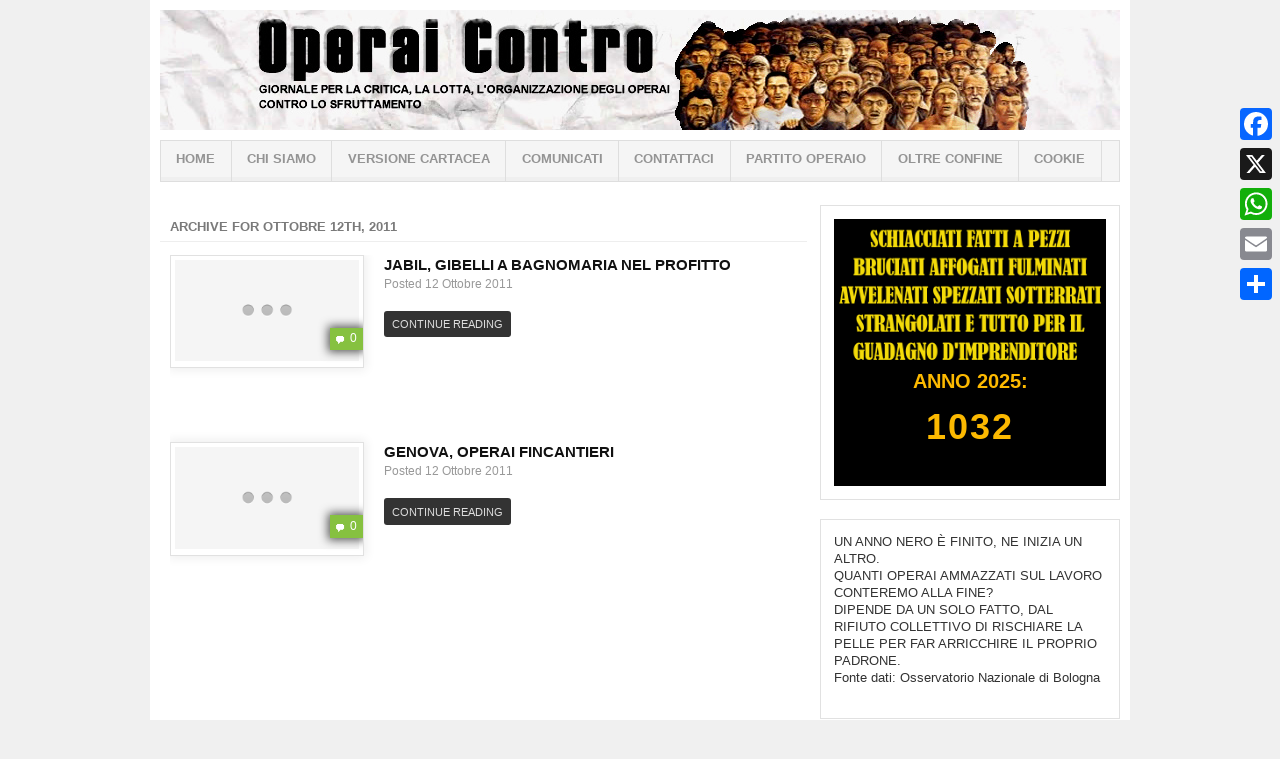

--- FILE ---
content_type: text/html; charset=UTF-8
request_url: https://www.operaicontro.it/2011/10/12/
body_size: 41061
content:
<!DOCTYPE html>
<html lang="it-IT">

<head>

<meta charset="UTF-8" />
<meta name="viewport" content="width=device-width" />


<title>12 Ottobre 2011 - Operai ControOperai Contro</title>

<link rel="profile" href="https://gmpg.org/xfn/11" />
<link rel="pingback" href="https://www.operaicontro.it/xmlrpc.php" />


<link rel="dns-prefetch" href="//cdn.hu-manity.co" />
		<!-- Cookie Compliance -->
		<script type="text/javascript">var huOptions = {"appID":"wwwoperaicontroit-d611900","currentLanguage":"it","blocking":false,"globalCookie":false,"isAdmin":false,"privacyConsent":true,"forms":[]};</script>
		<script type="text/javascript" src="https://cdn.hu-manity.co/hu-banner.min.js"></script><meta name='robots' content='noindex, follow' />

	<!-- This site is optimized with the Yoast SEO plugin v26.7 - https://yoast.com/wordpress/plugins/seo/ -->
	<meta property="og:locale" content="it_IT" />
	<meta property="og:type" content="website" />
	<meta property="og:title" content="12 Ottobre 2011 - Operai Contro" />
	<meta property="og:url" content="https://www.operaicontro.it/2011/10/12/" />
	<meta property="og:site_name" content="Operai Contro" />
	<meta property="og:image" content="https://www.operaicontro.it/wp-content/uploads/2019/11/cropped-operaicontro-960x120.jpg" />
	<meta property="og:image:width" content="960" />
	<meta property="og:image:height" content="120" />
	<meta property="og:image:type" content="image/jpeg" />
	<meta name="twitter:card" content="summary_large_image" />
	<meta name="twitter:site" content="@operaicontro" />
	<script type="application/ld+json" class="yoast-schema-graph">{"@context":"https://schema.org","@graph":[{"@type":"CollectionPage","@id":"https://www.operaicontro.it/2011/10/12/","url":"https://www.operaicontro.it/2011/10/12/","name":"12 Ottobre 2011 - Operai Contro","isPartOf":{"@id":"https://www.operaicontro.it/#website"},"breadcrumb":{"@id":"https://www.operaicontro.it/2011/10/12/#breadcrumb"},"inLanguage":"it-IT"},{"@type":"BreadcrumbList","@id":"https://www.operaicontro.it/2011/10/12/#breadcrumb","itemListElement":[{"@type":"ListItem","position":1,"name":"Home","item":"https://www.operaicontro.it/"},{"@type":"ListItem","position":2,"name":"Archivi per 12 Ottobre 2011"}]},{"@type":"WebSite","@id":"https://www.operaicontro.it/#website","url":"https://www.operaicontro.it/","name":"www.operaicontro.it","description":"Giornale per la critica, la lotta, l&#039;organizzazione degli operai contro lo sfruttamento","publisher":{"@id":"https://www.operaicontro.it/#organization"},"alternateName":"operaicontro.it","potentialAction":[{"@type":"SearchAction","target":{"@type":"EntryPoint","urlTemplate":"https://www.operaicontro.it/?s={search_term_string}"},"query-input":{"@type":"PropertyValueSpecification","valueRequired":true,"valueName":"search_term_string"}}],"inLanguage":"it-IT"},{"@type":"Organization","@id":"https://www.operaicontro.it/#organization","name":"Operai Contro","alternateName":"OC","url":"https://www.operaicontro.it/","logo":{"@type":"ImageObject","inLanguage":"it-IT","@id":"https://www.operaicontro.it/#/schema/logo/image/","url":"https://www.operaicontro.it/wp-content/uploads/2024/11/Oc.gif","contentUrl":"https://www.operaicontro.it/wp-content/uploads/2024/11/Oc.gif","width":379,"height":204,"caption":"Operai Contro"},"image":{"@id":"https://www.operaicontro.it/#/schema/logo/image/"},"sameAs":["https://www.facebook.com/operai/","https://x.com/operaicontro"]}]}</script>
	<!-- / Yoast SEO plugin. -->


<link rel='dns-prefetch' href='//static.addtoany.com' />
<link rel='dns-prefetch' href='//www.googletagmanager.com' />
<link rel='dns-prefetch' href='//maxcdn.bootstrapcdn.com' />
<link rel="alternate" type="application/rss+xml" title="Operai Contro &raquo; Feed" href="https://www.operaicontro.it/feed/" />
<link rel="alternate" type="application/rss+xml" title="Operai Contro &raquo; Feed dei commenti" href="https://www.operaicontro.it/comments/feed/" />
<style id='wp-img-auto-sizes-contain-inline-css' type='text/css'>
img:is([sizes=auto i],[sizes^="auto," i]){contain-intrinsic-size:3000px 1500px}
/*# sourceURL=wp-img-auto-sizes-contain-inline-css */
</style>
<link rel='stylesheet' id='sbr_styles-css' href='https://www.operaicontro.it/wp-content/plugins/reviews-feed/assets/css/sbr-styles.min.css?ver=2.1.1' type='text/css' media='all' />
<link rel='stylesheet' id='sbi_styles-css' href='https://www.operaicontro.it/wp-content/plugins/instagram-feed/css/sbi-styles.min.css?ver=6.10.0' type='text/css' media='all' />
<style id='wp-emoji-styles-inline-css' type='text/css'>

	img.wp-smiley, img.emoji {
		display: inline !important;
		border: none !important;
		box-shadow: none !important;
		height: 1em !important;
		width: 1em !important;
		margin: 0 0.07em !important;
		vertical-align: -0.1em !important;
		background: none !important;
		padding: 0 !important;
	}
/*# sourceURL=wp-emoji-styles-inline-css */
</style>
<style id='wp-block-library-inline-css' type='text/css'>
:root{--wp-block-synced-color:#7a00df;--wp-block-synced-color--rgb:122,0,223;--wp-bound-block-color:var(--wp-block-synced-color);--wp-editor-canvas-background:#ddd;--wp-admin-theme-color:#007cba;--wp-admin-theme-color--rgb:0,124,186;--wp-admin-theme-color-darker-10:#006ba1;--wp-admin-theme-color-darker-10--rgb:0,107,160.5;--wp-admin-theme-color-darker-20:#005a87;--wp-admin-theme-color-darker-20--rgb:0,90,135;--wp-admin-border-width-focus:2px}@media (min-resolution:192dpi){:root{--wp-admin-border-width-focus:1.5px}}.wp-element-button{cursor:pointer}:root .has-very-light-gray-background-color{background-color:#eee}:root .has-very-dark-gray-background-color{background-color:#313131}:root .has-very-light-gray-color{color:#eee}:root .has-very-dark-gray-color{color:#313131}:root .has-vivid-green-cyan-to-vivid-cyan-blue-gradient-background{background:linear-gradient(135deg,#00d084,#0693e3)}:root .has-purple-crush-gradient-background{background:linear-gradient(135deg,#34e2e4,#4721fb 50%,#ab1dfe)}:root .has-hazy-dawn-gradient-background{background:linear-gradient(135deg,#faaca8,#dad0ec)}:root .has-subdued-olive-gradient-background{background:linear-gradient(135deg,#fafae1,#67a671)}:root .has-atomic-cream-gradient-background{background:linear-gradient(135deg,#fdd79a,#004a59)}:root .has-nightshade-gradient-background{background:linear-gradient(135deg,#330968,#31cdcf)}:root .has-midnight-gradient-background{background:linear-gradient(135deg,#020381,#2874fc)}:root{--wp--preset--font-size--normal:16px;--wp--preset--font-size--huge:42px}.has-regular-font-size{font-size:1em}.has-larger-font-size{font-size:2.625em}.has-normal-font-size{font-size:var(--wp--preset--font-size--normal)}.has-huge-font-size{font-size:var(--wp--preset--font-size--huge)}.has-text-align-center{text-align:center}.has-text-align-left{text-align:left}.has-text-align-right{text-align:right}.has-fit-text{white-space:nowrap!important}#end-resizable-editor-section{display:none}.aligncenter{clear:both}.items-justified-left{justify-content:flex-start}.items-justified-center{justify-content:center}.items-justified-right{justify-content:flex-end}.items-justified-space-between{justify-content:space-between}.screen-reader-text{border:0;clip-path:inset(50%);height:1px;margin:-1px;overflow:hidden;padding:0;position:absolute;width:1px;word-wrap:normal!important}.screen-reader-text:focus{background-color:#ddd;clip-path:none;color:#444;display:block;font-size:1em;height:auto;left:5px;line-height:normal;padding:15px 23px 14px;text-decoration:none;top:5px;width:auto;z-index:100000}html :where(.has-border-color){border-style:solid}html :where([style*=border-top-color]){border-top-style:solid}html :where([style*=border-right-color]){border-right-style:solid}html :where([style*=border-bottom-color]){border-bottom-style:solid}html :where([style*=border-left-color]){border-left-style:solid}html :where([style*=border-width]){border-style:solid}html :where([style*=border-top-width]){border-top-style:solid}html :where([style*=border-right-width]){border-right-style:solid}html :where([style*=border-bottom-width]){border-bottom-style:solid}html :where([style*=border-left-width]){border-left-style:solid}html :where(img[class*=wp-image-]){height:auto;max-width:100%}:where(figure){margin:0 0 1em}html :where(.is-position-sticky){--wp-admin--admin-bar--position-offset:var(--wp-admin--admin-bar--height,0px)}@media screen and (max-width:600px){html :where(.is-position-sticky){--wp-admin--admin-bar--position-offset:0px}}

/*# sourceURL=wp-block-library-inline-css */
</style><style id='wp-block-image-inline-css' type='text/css'>
.wp-block-image>a,.wp-block-image>figure>a{display:inline-block}.wp-block-image img{box-sizing:border-box;height:auto;max-width:100%;vertical-align:bottom}@media not (prefers-reduced-motion){.wp-block-image img.hide{visibility:hidden}.wp-block-image img.show{animation:show-content-image .4s}}.wp-block-image[style*=border-radius] img,.wp-block-image[style*=border-radius]>a{border-radius:inherit}.wp-block-image.has-custom-border img{box-sizing:border-box}.wp-block-image.aligncenter{text-align:center}.wp-block-image.alignfull>a,.wp-block-image.alignwide>a{width:100%}.wp-block-image.alignfull img,.wp-block-image.alignwide img{height:auto;width:100%}.wp-block-image .aligncenter,.wp-block-image .alignleft,.wp-block-image .alignright,.wp-block-image.aligncenter,.wp-block-image.alignleft,.wp-block-image.alignright{display:table}.wp-block-image .aligncenter>figcaption,.wp-block-image .alignleft>figcaption,.wp-block-image .alignright>figcaption,.wp-block-image.aligncenter>figcaption,.wp-block-image.alignleft>figcaption,.wp-block-image.alignright>figcaption{caption-side:bottom;display:table-caption}.wp-block-image .alignleft{float:left;margin:.5em 1em .5em 0}.wp-block-image .alignright{float:right;margin:.5em 0 .5em 1em}.wp-block-image .aligncenter{margin-left:auto;margin-right:auto}.wp-block-image :where(figcaption){margin-bottom:1em;margin-top:.5em}.wp-block-image.is-style-circle-mask img{border-radius:9999px}@supports ((-webkit-mask-image:none) or (mask-image:none)) or (-webkit-mask-image:none){.wp-block-image.is-style-circle-mask img{border-radius:0;-webkit-mask-image:url('data:image/svg+xml;utf8,<svg viewBox="0 0 100 100" xmlns="http://www.w3.org/2000/svg"><circle cx="50" cy="50" r="50"/></svg>');mask-image:url('data:image/svg+xml;utf8,<svg viewBox="0 0 100 100" xmlns="http://www.w3.org/2000/svg"><circle cx="50" cy="50" r="50"/></svg>');mask-mode:alpha;-webkit-mask-position:center;mask-position:center;-webkit-mask-repeat:no-repeat;mask-repeat:no-repeat;-webkit-mask-size:contain;mask-size:contain}}:root :where(.wp-block-image.is-style-rounded img,.wp-block-image .is-style-rounded img){border-radius:9999px}.wp-block-image figure{margin:0}.wp-lightbox-container{display:flex;flex-direction:column;position:relative}.wp-lightbox-container img{cursor:zoom-in}.wp-lightbox-container img:hover+button{opacity:1}.wp-lightbox-container button{align-items:center;backdrop-filter:blur(16px) saturate(180%);background-color:#5a5a5a40;border:none;border-radius:4px;cursor:zoom-in;display:flex;height:20px;justify-content:center;opacity:0;padding:0;position:absolute;right:16px;text-align:center;top:16px;width:20px;z-index:100}@media not (prefers-reduced-motion){.wp-lightbox-container button{transition:opacity .2s ease}}.wp-lightbox-container button:focus-visible{outline:3px auto #5a5a5a40;outline:3px auto -webkit-focus-ring-color;outline-offset:3px}.wp-lightbox-container button:hover{cursor:pointer;opacity:1}.wp-lightbox-container button:focus{opacity:1}.wp-lightbox-container button:focus,.wp-lightbox-container button:hover,.wp-lightbox-container button:not(:hover):not(:active):not(.has-background){background-color:#5a5a5a40;border:none}.wp-lightbox-overlay{box-sizing:border-box;cursor:zoom-out;height:100vh;left:0;overflow:hidden;position:fixed;top:0;visibility:hidden;width:100%;z-index:100000}.wp-lightbox-overlay .close-button{align-items:center;cursor:pointer;display:flex;justify-content:center;min-height:40px;min-width:40px;padding:0;position:absolute;right:calc(env(safe-area-inset-right) + 16px);top:calc(env(safe-area-inset-top) + 16px);z-index:5000000}.wp-lightbox-overlay .close-button:focus,.wp-lightbox-overlay .close-button:hover,.wp-lightbox-overlay .close-button:not(:hover):not(:active):not(.has-background){background:none;border:none}.wp-lightbox-overlay .lightbox-image-container{height:var(--wp--lightbox-container-height);left:50%;overflow:hidden;position:absolute;top:50%;transform:translate(-50%,-50%);transform-origin:top left;width:var(--wp--lightbox-container-width);z-index:9999999999}.wp-lightbox-overlay .wp-block-image{align-items:center;box-sizing:border-box;display:flex;height:100%;justify-content:center;margin:0;position:relative;transform-origin:0 0;width:100%;z-index:3000000}.wp-lightbox-overlay .wp-block-image img{height:var(--wp--lightbox-image-height);min-height:var(--wp--lightbox-image-height);min-width:var(--wp--lightbox-image-width);width:var(--wp--lightbox-image-width)}.wp-lightbox-overlay .wp-block-image figcaption{display:none}.wp-lightbox-overlay button{background:none;border:none}.wp-lightbox-overlay .scrim{background-color:#fff;height:100%;opacity:.9;position:absolute;width:100%;z-index:2000000}.wp-lightbox-overlay.active{visibility:visible}@media not (prefers-reduced-motion){.wp-lightbox-overlay.active{animation:turn-on-visibility .25s both}.wp-lightbox-overlay.active img{animation:turn-on-visibility .35s both}.wp-lightbox-overlay.show-closing-animation:not(.active){animation:turn-off-visibility .35s both}.wp-lightbox-overlay.show-closing-animation:not(.active) img{animation:turn-off-visibility .25s both}.wp-lightbox-overlay.zoom.active{animation:none;opacity:1;visibility:visible}.wp-lightbox-overlay.zoom.active .lightbox-image-container{animation:lightbox-zoom-in .4s}.wp-lightbox-overlay.zoom.active .lightbox-image-container img{animation:none}.wp-lightbox-overlay.zoom.active .scrim{animation:turn-on-visibility .4s forwards}.wp-lightbox-overlay.zoom.show-closing-animation:not(.active){animation:none}.wp-lightbox-overlay.zoom.show-closing-animation:not(.active) .lightbox-image-container{animation:lightbox-zoom-out .4s}.wp-lightbox-overlay.zoom.show-closing-animation:not(.active) .lightbox-image-container img{animation:none}.wp-lightbox-overlay.zoom.show-closing-animation:not(.active) .scrim{animation:turn-off-visibility .4s forwards}}@keyframes show-content-image{0%{visibility:hidden}99%{visibility:hidden}to{visibility:visible}}@keyframes turn-on-visibility{0%{opacity:0}to{opacity:1}}@keyframes turn-off-visibility{0%{opacity:1;visibility:visible}99%{opacity:0;visibility:visible}to{opacity:0;visibility:hidden}}@keyframes lightbox-zoom-in{0%{transform:translate(calc((-100vw + var(--wp--lightbox-scrollbar-width))/2 + var(--wp--lightbox-initial-left-position)),calc(-50vh + var(--wp--lightbox-initial-top-position))) scale(var(--wp--lightbox-scale))}to{transform:translate(-50%,-50%) scale(1)}}@keyframes lightbox-zoom-out{0%{transform:translate(-50%,-50%) scale(1);visibility:visible}99%{visibility:visible}to{transform:translate(calc((-100vw + var(--wp--lightbox-scrollbar-width))/2 + var(--wp--lightbox-initial-left-position)),calc(-50vh + var(--wp--lightbox-initial-top-position))) scale(var(--wp--lightbox-scale));visibility:hidden}}
/*# sourceURL=https://www.operaicontro.it/wp-includes/blocks/image/style.min.css */
</style>
<style id='wp-block-columns-inline-css' type='text/css'>
.wp-block-columns{box-sizing:border-box;display:flex;flex-wrap:wrap!important}@media (min-width:782px){.wp-block-columns{flex-wrap:nowrap!important}}.wp-block-columns{align-items:normal!important}.wp-block-columns.are-vertically-aligned-top{align-items:flex-start}.wp-block-columns.are-vertically-aligned-center{align-items:center}.wp-block-columns.are-vertically-aligned-bottom{align-items:flex-end}@media (max-width:781px){.wp-block-columns:not(.is-not-stacked-on-mobile)>.wp-block-column{flex-basis:100%!important}}@media (min-width:782px){.wp-block-columns:not(.is-not-stacked-on-mobile)>.wp-block-column{flex-basis:0;flex-grow:1}.wp-block-columns:not(.is-not-stacked-on-mobile)>.wp-block-column[style*=flex-basis]{flex-grow:0}}.wp-block-columns.is-not-stacked-on-mobile{flex-wrap:nowrap!important}.wp-block-columns.is-not-stacked-on-mobile>.wp-block-column{flex-basis:0;flex-grow:1}.wp-block-columns.is-not-stacked-on-mobile>.wp-block-column[style*=flex-basis]{flex-grow:0}:where(.wp-block-columns){margin-bottom:1.75em}:where(.wp-block-columns.has-background){padding:1.25em 2.375em}.wp-block-column{flex-grow:1;min-width:0;overflow-wrap:break-word;word-break:break-word}.wp-block-column.is-vertically-aligned-top{align-self:flex-start}.wp-block-column.is-vertically-aligned-center{align-self:center}.wp-block-column.is-vertically-aligned-bottom{align-self:flex-end}.wp-block-column.is-vertically-aligned-stretch{align-self:stretch}.wp-block-column.is-vertically-aligned-bottom,.wp-block-column.is-vertically-aligned-center,.wp-block-column.is-vertically-aligned-top{width:100%}
/*# sourceURL=https://www.operaicontro.it/wp-includes/blocks/columns/style.min.css */
</style>
<style id='wp-block-paragraph-inline-css' type='text/css'>
.is-small-text{font-size:.875em}.is-regular-text{font-size:1em}.is-large-text{font-size:2.25em}.is-larger-text{font-size:3em}.has-drop-cap:not(:focus):first-letter{float:left;font-size:8.4em;font-style:normal;font-weight:100;line-height:.68;margin:.05em .1em 0 0;text-transform:uppercase}body.rtl .has-drop-cap:not(:focus):first-letter{float:none;margin-left:.1em}p.has-drop-cap.has-background{overflow:hidden}:root :where(p.has-background){padding:1.25em 2.375em}:where(p.has-text-color:not(.has-link-color)) a{color:inherit}p.has-text-align-left[style*="writing-mode:vertical-lr"],p.has-text-align-right[style*="writing-mode:vertical-rl"]{rotate:180deg}
/*# sourceURL=https://www.operaicontro.it/wp-includes/blocks/paragraph/style.min.css */
</style>
<style id='global-styles-inline-css' type='text/css'>
:root{--wp--preset--aspect-ratio--square: 1;--wp--preset--aspect-ratio--4-3: 4/3;--wp--preset--aspect-ratio--3-4: 3/4;--wp--preset--aspect-ratio--3-2: 3/2;--wp--preset--aspect-ratio--2-3: 2/3;--wp--preset--aspect-ratio--16-9: 16/9;--wp--preset--aspect-ratio--9-16: 9/16;--wp--preset--color--black: #000000;--wp--preset--color--cyan-bluish-gray: #abb8c3;--wp--preset--color--white: #ffffff;--wp--preset--color--pale-pink: #f78da7;--wp--preset--color--vivid-red: #cf2e2e;--wp--preset--color--luminous-vivid-orange: #ff6900;--wp--preset--color--luminous-vivid-amber: #fcb900;--wp--preset--color--light-green-cyan: #7bdcb5;--wp--preset--color--vivid-green-cyan: #00d084;--wp--preset--color--pale-cyan-blue: #8ed1fc;--wp--preset--color--vivid-cyan-blue: #0693e3;--wp--preset--color--vivid-purple: #9b51e0;--wp--preset--gradient--vivid-cyan-blue-to-vivid-purple: linear-gradient(135deg,rgb(6,147,227) 0%,rgb(155,81,224) 100%);--wp--preset--gradient--light-green-cyan-to-vivid-green-cyan: linear-gradient(135deg,rgb(122,220,180) 0%,rgb(0,208,130) 100%);--wp--preset--gradient--luminous-vivid-amber-to-luminous-vivid-orange: linear-gradient(135deg,rgb(252,185,0) 0%,rgb(255,105,0) 100%);--wp--preset--gradient--luminous-vivid-orange-to-vivid-red: linear-gradient(135deg,rgb(255,105,0) 0%,rgb(207,46,46) 100%);--wp--preset--gradient--very-light-gray-to-cyan-bluish-gray: linear-gradient(135deg,rgb(238,238,238) 0%,rgb(169,184,195) 100%);--wp--preset--gradient--cool-to-warm-spectrum: linear-gradient(135deg,rgb(74,234,220) 0%,rgb(151,120,209) 20%,rgb(207,42,186) 40%,rgb(238,44,130) 60%,rgb(251,105,98) 80%,rgb(254,248,76) 100%);--wp--preset--gradient--blush-light-purple: linear-gradient(135deg,rgb(255,206,236) 0%,rgb(152,150,240) 100%);--wp--preset--gradient--blush-bordeaux: linear-gradient(135deg,rgb(254,205,165) 0%,rgb(254,45,45) 50%,rgb(107,0,62) 100%);--wp--preset--gradient--luminous-dusk: linear-gradient(135deg,rgb(255,203,112) 0%,rgb(199,81,192) 50%,rgb(65,88,208) 100%);--wp--preset--gradient--pale-ocean: linear-gradient(135deg,rgb(255,245,203) 0%,rgb(182,227,212) 50%,rgb(51,167,181) 100%);--wp--preset--gradient--electric-grass: linear-gradient(135deg,rgb(202,248,128) 0%,rgb(113,206,126) 100%);--wp--preset--gradient--midnight: linear-gradient(135deg,rgb(2,3,129) 0%,rgb(40,116,252) 100%);--wp--preset--font-size--small: 13px;--wp--preset--font-size--medium: 20px;--wp--preset--font-size--large: 36px;--wp--preset--font-size--x-large: 42px;--wp--preset--spacing--20: 0.44rem;--wp--preset--spacing--30: 0.67rem;--wp--preset--spacing--40: 1rem;--wp--preset--spacing--50: 1.5rem;--wp--preset--spacing--60: 2.25rem;--wp--preset--spacing--70: 3.38rem;--wp--preset--spacing--80: 5.06rem;--wp--preset--shadow--natural: 6px 6px 9px rgba(0, 0, 0, 0.2);--wp--preset--shadow--deep: 12px 12px 50px rgba(0, 0, 0, 0.4);--wp--preset--shadow--sharp: 6px 6px 0px rgba(0, 0, 0, 0.2);--wp--preset--shadow--outlined: 6px 6px 0px -3px rgb(255, 255, 255), 6px 6px rgb(0, 0, 0);--wp--preset--shadow--crisp: 6px 6px 0px rgb(0, 0, 0);}:where(.is-layout-flex){gap: 0.5em;}:where(.is-layout-grid){gap: 0.5em;}body .is-layout-flex{display: flex;}.is-layout-flex{flex-wrap: wrap;align-items: center;}.is-layout-flex > :is(*, div){margin: 0;}body .is-layout-grid{display: grid;}.is-layout-grid > :is(*, div){margin: 0;}:where(.wp-block-columns.is-layout-flex){gap: 2em;}:where(.wp-block-columns.is-layout-grid){gap: 2em;}:where(.wp-block-post-template.is-layout-flex){gap: 1.25em;}:where(.wp-block-post-template.is-layout-grid){gap: 1.25em;}.has-black-color{color: var(--wp--preset--color--black) !important;}.has-cyan-bluish-gray-color{color: var(--wp--preset--color--cyan-bluish-gray) !important;}.has-white-color{color: var(--wp--preset--color--white) !important;}.has-pale-pink-color{color: var(--wp--preset--color--pale-pink) !important;}.has-vivid-red-color{color: var(--wp--preset--color--vivid-red) !important;}.has-luminous-vivid-orange-color{color: var(--wp--preset--color--luminous-vivid-orange) !important;}.has-luminous-vivid-amber-color{color: var(--wp--preset--color--luminous-vivid-amber) !important;}.has-light-green-cyan-color{color: var(--wp--preset--color--light-green-cyan) !important;}.has-vivid-green-cyan-color{color: var(--wp--preset--color--vivid-green-cyan) !important;}.has-pale-cyan-blue-color{color: var(--wp--preset--color--pale-cyan-blue) !important;}.has-vivid-cyan-blue-color{color: var(--wp--preset--color--vivid-cyan-blue) !important;}.has-vivid-purple-color{color: var(--wp--preset--color--vivid-purple) !important;}.has-black-background-color{background-color: var(--wp--preset--color--black) !important;}.has-cyan-bluish-gray-background-color{background-color: var(--wp--preset--color--cyan-bluish-gray) !important;}.has-white-background-color{background-color: var(--wp--preset--color--white) !important;}.has-pale-pink-background-color{background-color: var(--wp--preset--color--pale-pink) !important;}.has-vivid-red-background-color{background-color: var(--wp--preset--color--vivid-red) !important;}.has-luminous-vivid-orange-background-color{background-color: var(--wp--preset--color--luminous-vivid-orange) !important;}.has-luminous-vivid-amber-background-color{background-color: var(--wp--preset--color--luminous-vivid-amber) !important;}.has-light-green-cyan-background-color{background-color: var(--wp--preset--color--light-green-cyan) !important;}.has-vivid-green-cyan-background-color{background-color: var(--wp--preset--color--vivid-green-cyan) !important;}.has-pale-cyan-blue-background-color{background-color: var(--wp--preset--color--pale-cyan-blue) !important;}.has-vivid-cyan-blue-background-color{background-color: var(--wp--preset--color--vivid-cyan-blue) !important;}.has-vivid-purple-background-color{background-color: var(--wp--preset--color--vivid-purple) !important;}.has-black-border-color{border-color: var(--wp--preset--color--black) !important;}.has-cyan-bluish-gray-border-color{border-color: var(--wp--preset--color--cyan-bluish-gray) !important;}.has-white-border-color{border-color: var(--wp--preset--color--white) !important;}.has-pale-pink-border-color{border-color: var(--wp--preset--color--pale-pink) !important;}.has-vivid-red-border-color{border-color: var(--wp--preset--color--vivid-red) !important;}.has-luminous-vivid-orange-border-color{border-color: var(--wp--preset--color--luminous-vivid-orange) !important;}.has-luminous-vivid-amber-border-color{border-color: var(--wp--preset--color--luminous-vivid-amber) !important;}.has-light-green-cyan-border-color{border-color: var(--wp--preset--color--light-green-cyan) !important;}.has-vivid-green-cyan-border-color{border-color: var(--wp--preset--color--vivid-green-cyan) !important;}.has-pale-cyan-blue-border-color{border-color: var(--wp--preset--color--pale-cyan-blue) !important;}.has-vivid-cyan-blue-border-color{border-color: var(--wp--preset--color--vivid-cyan-blue) !important;}.has-vivid-purple-border-color{border-color: var(--wp--preset--color--vivid-purple) !important;}.has-vivid-cyan-blue-to-vivid-purple-gradient-background{background: var(--wp--preset--gradient--vivid-cyan-blue-to-vivid-purple) !important;}.has-light-green-cyan-to-vivid-green-cyan-gradient-background{background: var(--wp--preset--gradient--light-green-cyan-to-vivid-green-cyan) !important;}.has-luminous-vivid-amber-to-luminous-vivid-orange-gradient-background{background: var(--wp--preset--gradient--luminous-vivid-amber-to-luminous-vivid-orange) !important;}.has-luminous-vivid-orange-to-vivid-red-gradient-background{background: var(--wp--preset--gradient--luminous-vivid-orange-to-vivid-red) !important;}.has-very-light-gray-to-cyan-bluish-gray-gradient-background{background: var(--wp--preset--gradient--very-light-gray-to-cyan-bluish-gray) !important;}.has-cool-to-warm-spectrum-gradient-background{background: var(--wp--preset--gradient--cool-to-warm-spectrum) !important;}.has-blush-light-purple-gradient-background{background: var(--wp--preset--gradient--blush-light-purple) !important;}.has-blush-bordeaux-gradient-background{background: var(--wp--preset--gradient--blush-bordeaux) !important;}.has-luminous-dusk-gradient-background{background: var(--wp--preset--gradient--luminous-dusk) !important;}.has-pale-ocean-gradient-background{background: var(--wp--preset--gradient--pale-ocean) !important;}.has-electric-grass-gradient-background{background: var(--wp--preset--gradient--electric-grass) !important;}.has-midnight-gradient-background{background: var(--wp--preset--gradient--midnight) !important;}.has-small-font-size{font-size: var(--wp--preset--font-size--small) !important;}.has-medium-font-size{font-size: var(--wp--preset--font-size--medium) !important;}.has-large-font-size{font-size: var(--wp--preset--font-size--large) !important;}.has-x-large-font-size{font-size: var(--wp--preset--font-size--x-large) !important;}
:where(.wp-block-columns.is-layout-flex){gap: 2em;}:where(.wp-block-columns.is-layout-grid){gap: 2em;}
/*# sourceURL=global-styles-inline-css */
</style>
<style id='core-block-supports-inline-css' type='text/css'>
.wp-elements-123de8b529d27512c38bf26469018bbb a:where(:not(.wp-element-button)){color:var(--wp--preset--color--luminous-vivid-amber);}.wp-elements-d4906dfee90f9eff2d9e4c2f36034f49 a:where(:not(.wp-element-button)){color:var(--wp--preset--color--luminous-vivid-amber);}.wp-elements-2d648c2829b29fcf3de120a848e3f7d7 a:where(:not(.wp-element-button)){color:var(--wp--preset--color--luminous-vivid-amber);}.wp-container-core-columns-is-layout-9d6595d7{flex-wrap:nowrap;}
/*# sourceURL=core-block-supports-inline-css */
</style>

<style id='classic-theme-styles-inline-css' type='text/css'>
/*! This file is auto-generated */
.wp-block-button__link{color:#fff;background-color:#32373c;border-radius:9999px;box-shadow:none;text-decoration:none;padding:calc(.667em + 2px) calc(1.333em + 2px);font-size:1.125em}.wp-block-file__button{background:#32373c;color:#fff;text-decoration:none}
/*# sourceURL=/wp-includes/css/classic-themes.min.css */
</style>
<link rel='stylesheet' id='ctf_styles-css' href='https://www.operaicontro.it/wp-content/plugins/custom-twitter-feeds/css/ctf-styles.min.css?ver=2.3.1' type='text/css' media='all' />
<link rel='stylesheet' id='cff-css' href='https://www.operaicontro.it/wp-content/plugins/custom-facebook-feed/assets/css/cff-style.min.css?ver=4.3.4' type='text/css' media='all' />
<link rel='stylesheet' id='sb-font-awesome-css' href='https://maxcdn.bootstrapcdn.com/font-awesome/4.7.0/css/font-awesome.min.css?ver=6.9' type='text/css' media='all' />
<link rel='stylesheet' id='addtoany-css' href='https://www.operaicontro.it/wp-content/plugins/add-to-any/addtoany.min.css?ver=1.16' type='text/css' media='all' />
<style id='addtoany-inline-css' type='text/css'>
@media screen and (max-width:980px){
.a2a_floating_style.a2a_vertical_style{display:none;}
}
@media screen and (min-width:981px){
.a2a_floating_style.a2a_default_style{display:none;}
}
/*# sourceURL=addtoany-inline-css */
</style>
<link rel='stylesheet' id='ar2-css' href='https://www.operaicontro.it/wp-content/themes/pippo-project-ar2-master/style.css?ver=2011-12-05' type='text/css' media='screen' />
<link rel='stylesheet' id='ar2-user-css' href='https://www.operaicontro.it/wp-content/themes/pippo-project-ar2-master/user.css?ver=2011-12-05' type='text/css' media='screen' />
<script type="text/javascript" src="https://www.operaicontro.it/wp-content/themes/pippo-project-ar2-master/js/modernizr.custom.min.js?ver=2012-07-08" id="modernizr-js"></script>
<script type="text/javascript" src="https://www.operaicontro.it/wp-includes/js/jquery/jquery.min.js?ver=3.7.1" id="jquery-core-js"></script>
<script type="text/javascript" src="https://www.operaicontro.it/wp-includes/js/jquery/jquery-migrate.min.js?ver=3.4.1" id="jquery-migrate-js"></script>
<script type="text/javascript" src="https://www.operaicontro.it/wp-content/themes/pippo-project-ar2-master/js/tinynav.min.js?ver=2012-08-02" id="tinynav-js"></script>
<script type="text/javascript" id="addtoany-core-js-before">
/* <![CDATA[ */
window.a2a_config=window.a2a_config||{};a2a_config.callbacks=[];a2a_config.overlays=[];a2a_config.templates={};a2a_localize = {
	Share: "Condividi",
	Save: "Salva",
	Subscribe: "Abbonati",
	Email: "Email",
	Bookmark: "Segnalibro",
	ShowAll: "espandi",
	ShowLess: "comprimi",
	FindServices: "Trova servizi",
	FindAnyServiceToAddTo: "Trova subito un servizio da aggiungere",
	PoweredBy: "Powered by",
	ShareViaEmail: "Condividi via email",
	SubscribeViaEmail: "Iscriviti via email",
	BookmarkInYourBrowser: "Aggiungi ai segnalibri",
	BookmarkInstructions: "Premi Ctrl+D o \u2318+D per mettere questa pagina nei preferiti",
	AddToYourFavorites: "Aggiungi ai favoriti",
	SendFromWebOrProgram: "Invia da qualsiasi indirizzo email o programma di posta elettronica",
	EmailProgram: "Programma di posta elettronica",
	More: "Di più&#8230;",
	ThanksForSharing: "Grazie per la condivisione!",
	ThanksForFollowing: "Grazie per il following!"
};


//# sourceURL=addtoany-core-js-before
/* ]]> */
</script>
<script type="text/javascript" defer src="https://static.addtoany.com/menu/page.js" id="addtoany-core-js"></script>
<script type="text/javascript" defer src="https://www.operaicontro.it/wp-content/plugins/add-to-any/addtoany.min.js?ver=1.1" id="addtoany-jquery-js"></script>

<!-- Snippet del tag Google (gtag.js) aggiunto da Site Kit -->
<!-- Snippet Google Analytics aggiunto da Site Kit -->
<script type="text/javascript" src="https://www.googletagmanager.com/gtag/js?id=GT-5TG3NJJ" id="google_gtagjs-js" async></script>
<script type="text/javascript" id="google_gtagjs-js-after">
/* <![CDATA[ */
window.dataLayer = window.dataLayer || [];function gtag(){dataLayer.push(arguments);}
gtag("set","linker",{"domains":["www.operaicontro.it"]});
gtag("js", new Date());
gtag("set", "developer_id.dZTNiMT", true);
gtag("config", "GT-5TG3NJJ");
 window._googlesitekit = window._googlesitekit || {}; window._googlesitekit.throttledEvents = []; window._googlesitekit.gtagEvent = (name, data) => { var key = JSON.stringify( { name, data } ); if ( !! window._googlesitekit.throttledEvents[ key ] ) { return; } window._googlesitekit.throttledEvents[ key ] = true; setTimeout( () => { delete window._googlesitekit.throttledEvents[ key ]; }, 5 ); gtag( "event", name, { ...data, event_source: "site-kit" } ); }; 
//# sourceURL=google_gtagjs-js-after
/* ]]> */
</script>
<link rel="https://api.w.org/" href="https://www.operaicontro.it/wp-json/" /><link rel="EditURI" type="application/rsd+xml" title="RSD" href="https://www.operaicontro.it/xmlrpc.php?rsd" />
<meta name="generator" content="WordPress 6.9" />
<meta name="generator" content="Site Kit by Google 1.170.0" />		<!-- Generated by AR2 Theme -->
		<style type="text/css">
			
		</style>
		<meta name="google-site-verification" content="oKYHZNKV1g_ADYc1k1twfGZD09gHIQDmlwd-9ECu5VM"><style type="text/css">.recentcomments a{display:inline !important;padding:0 !important;margin:0 !important;}</style>	<style type="text/css">
			.logo {
		float: none;
		padding: 0;
		text-indent: -9000px;
	}
	.blog-name a:link, .blog-name a:visited {
		display: block;
		width: 100%;
		height: 120px;
		background: url( https://www.operaicontro.it/wp-content/uploads/2013/02/cropped-operaicontro.jpg ) no-repeat;
	}
	.blog-description {
		display: none;
	}
			</style>
		<style type="text/css">
		body { 
			background: #F0F0F0; 
		}
		#wrapper {
			box-shadow: none;
		}
	</style>
	<link rel="icon" href="https://www.operaicontro.it/wp-content/uploads/2019/10/oc_testata-rid-36x36.png" sizes="32x32" />
<link rel="icon" href="https://www.operaicontro.it/wp-content/uploads/2019/10/oc_testata-rid.png" sizes="192x192" />
<link rel="apple-touch-icon" href="https://www.operaicontro.it/wp-content/uploads/2019/10/oc_testata-rid.png" />
<meta name="msapplication-TileImage" content="https://www.operaicontro.it/wp-content/uploads/2019/10/oc_testata-rid.png" />
</head>

<body class="archive date wp-theme-pippo-project-ar2-master cookies-not-set twocol-r">

<div id="wrapper">

<nav id="top-menu" class="clearfix" role="navigation">
	</nav><!-- #top-menu -->

<header id="header" role="banner">
	<div id="branding" class="clearfix">
				<div class="logo">
			<span class="blog-name"><a href="https://www.operaicontro.it">Operai Contro</a></span>
			<span class="blog-description">Giornale per la critica, la lotta, l&#039;organizzazione degli operai contro lo sfruttamento</span>
		</div>
				
		<div class="banner">
				</div>
		
	</div><!-- #branding -->
</header><!-- #header -->

<nav id="main-nav" role="navigation">
	<ul id="menu-menu-superiore" class="menu clearfix"><li id="menu-item-9755707133" class="menu-item menu-item-type-custom menu-item-object-custom menu-item-home menu-item-9755707133"><a href="https://www.operaicontro.it">HOME</a></li>
<li id="menu-item-9755707244" class="menu-item menu-item-type-post_type menu-item-object-page menu-item-9755707244"><a href="https://www.operaicontro.it/chi-siamo-2/">CHI SIAMO</a></li>
<li id="menu-item-9755707926" class="menu-item menu-item-type-taxonomy menu-item-object-category menu-item-9755707926"><a href="https://www.operaicontro.it/category/versione-cartacea/">VERSIONE CARTACEA</a></li>
<li id="menu-item-9755754159" class="menu-item menu-item-type-taxonomy menu-item-object-category menu-item-9755754159"><a href="https://www.operaicontro.it/category/oc/comunicati/">COMUNICATI</a></li>
<li id="menu-item-9755707247" class="menu-item menu-item-type-post_type menu-item-object-page menu-item-9755707247"><a href="https://www.operaicontro.it/contattaci/">CONTATTACI</a></li>
<li id="menu-item-9755719142" class="menu-item menu-item-type-taxonomy menu-item-object-category menu-item-9755719142"><a href="https://www.operaicontro.it/category/partito-operaio/">PARTITO OPERAIO</a></li>
<li id="menu-item-9755755875" class="menu-item menu-item-type-taxonomy menu-item-object-category menu-item-9755755875"><a href="https://www.operaicontro.it/category/oltre-confine/">OLTRE CONFINE</a></li>
<li id="menu-item-9755730716" class="menu-item menu-item-type-post_type menu-item-object-page menu-item-9755730716"><a href="https://www.operaicontro.it/informativa-cookie/">COOKIE</a></li>
</ul></nav><!-- #nav -->

 
<div id="main" class="clearfix">
   <div id="container" class="clearfix">

<div id="content" class="section" role="main">

	
	        <h1 class="archive-title">Archive for Ottobre 12th, 2011</h1>
        
	<div id="archive-posts">
	<div id="section-archive-posts" class="clearfix"><ul class="hfeed posts-quick">
<li class="post-9755704204 post type-post status-publish format-standard hentry category-oc post-container clearfix">
	<a class="entry-thumbnail" rel="bookmark" href="https://www.operaicontro.it/2011/10/12/7e2e82939/">
		<img src="https://www.operaicontro.it/wp-content/themes/pippo-project-ar2-master/images/empty_thumbnail.gif" alt="
      &lt;![CDATA[]]&gt;
   " title="JABIL, GIBELLI A BAGNOMARIA NEL PROFITTO" />		<span class="entry-comments">0</span>
	</a>
		<h3 class="entry-title">
		<a href="https://www.operaicontro.it/2011/10/12/7e2e82939/" rel="bookmark">JABIL, GIBELLI A BAGNOMARIA NEL PROFITTO</a>
	</h3>
	
	<div class="entry-summary">
		<div class="entry-info">
			<abbr class="published">Posted 12 Ottobre 2011</abbr>
		</div>
		
      <![CDATA[]]>
   		<p><a class="more-link" href="https://www.operaicontro.it/2011/10/12/7e2e82939/" title="Permalink to JABIL, GIBELLI A BAGNOMARIA NEL PROFITTO">
		Continue Reading		</a></p>
	</div>	
</li>
<li class="post-9755704205 post type-post status-publish format-standard hentry category-oc post-container clearfix">
	<a class="entry-thumbnail" rel="bookmark" href="https://www.operaicontro.it/2011/10/12/bec0d4/">
		<img src="https://www.operaicontro.it/wp-content/themes/pippo-project-ar2-master/images/empty_thumbnail.gif" alt="
      &lt;![CDATA[]]&gt;
   " title="GENOVA, OPERAI FINCANTIERI" />		<span class="entry-comments">0</span>
	</a>
		<h3 class="entry-title">
		<a href="https://www.operaicontro.it/2011/10/12/bec0d4/" rel="bookmark">GENOVA, OPERAI FINCANTIERI</a>
	</h3>
	
	<div class="entry-summary">
		<div class="entry-info">
			<abbr class="published">Posted 12 Ottobre 2011</abbr>
		</div>
		
      <![CDATA[]]>
   		<p><a class="more-link" href="https://www.operaicontro.it/2011/10/12/bec0d4/" title="Permalink to GENOVA, OPERAI FINCANTIERI">
		Continue Reading		</a></p>
	</div>	
</li></ul><!-- .posts-quick--></div><!-- #section-archive-posts-->	</div><!-- #archive-posts -->
	

</div><!-- #content -->

</div><!-- #container -->


<div id="primary" class="aside main-aside sidebar" role="complementary">

	<aside id="block-17" class="widget_block widget clearfix">
<div class="wp-block-columns is-layout-flex wp-container-core-columns-is-layout-9d6595d7 wp-block-columns-is-layout-flex">
<div class="wp-block-column is-vertically-aligned-center has-luminous-vivid-amber-color has-black-background-color has-text-color has-background has-link-color wp-elements-123de8b529d27512c38bf26469018bbb is-layout-flow wp-block-column-is-layout-flow" style="flex-basis:100%">
<figure class="wp-block-image size-full"><img loading="lazy" decoding="async" width="620" height="350" src="https://www.operaicontro.it/wp-content/uploads/2025/10/morti-profitto-giallo-su-nero-1.png" alt="" class="wp-image-9755771385" srcset="https://www.operaicontro.it/wp-content/uploads/2025/10/morti-profitto-giallo-su-nero-1.png 620w, https://www.operaicontro.it/wp-content/uploads/2025/10/morti-profitto-giallo-su-nero-1-300x169.png 300w" sizes="auto, (max-width: 620px) 100vw, 620px" /></figure>



<p class="has-text-align-center has-luminous-vivid-amber-color has-black-background-color has-text-color has-background has-link-color has-medium-font-size wp-elements-d4906dfee90f9eff2d9e4c2f36034f49" style="font-style:normal;font-weight:400;letter-spacing:0px"><strong>ANNO 2025:</strong></p>



<p class="has-text-align-center has-luminous-vivid-amber-color has-black-background-color has-text-color has-background has-link-color has-large-font-size wp-elements-2d648c2829b29fcf3de120a848e3f7d7" style="font-style:normal;font-weight:400;letter-spacing:2px"><strong>1032</strong></p>
</div>
</div>
</aside><aside id="block-19" class="widget_block widget_text widget clearfix">
<p class="has-small-font-size">UN ANNO NERO È FINITO, NE INIZIA UN ALTRO.<br>QUANTI OPERAI AMMAZZATI SUL LAVORO CONTEREMO ALLA FINE?<br>DIPENDE DA UN SOLO FATTO, DAL RIFIUTO COLLETTIVO DI RISCHIARE LA PELLE PER FAR ARRICCHIRE IL PROPRIO PADRONE.<br>Fonte dati: Osservatorio Nazionale di Bologna</p>
</aside><aside id="search-6" class="widget_search widget clearfix">
<form method="get" id="searchform" class="clearfix" action="https://www.operaicontro.it/">
	<input type="text" class="field" name="s" id="s" placeholder="Search the site..."  />
	<input type="submit" class="submit" name="submit" id="searchsubmit" value="Search" />
</form></aside><aside id="block-4" class="widget_block widget_text widget clearfix">
<p class="has-text-align-center has-small-font-size"><strong>Gli ultimi post su Facebook</strong></p>
</aside><aside id="block-2" class="widget_block widget clearfix"><div class="cff-wrapper">	<div id="cff-visual-header-737654466350133" class="cff-visual-header cff-has-name cff-has-about cff-has-cover">
						<div class="cff-header-hero" style="height: 100px";>
			<img decoding="async" src="https://scontent-fra3-1.xx.fbcdn.net/v/t39.30808-6/471141674_890827693132312_5350179635734653484_n.jpg?_nc_cat=103&#038;ccb=1-7&#038;_nc_sid=dc4938&#038;_nc_ohc=919UC4vcBoAQ7kNvwEp0Mak&#038;_nc_oc=AdmhEVdBkeYBU90vSjKYRWI8Yj_x_5btjp3-ZOdrAK46MZucOfCMU01c0EskMimwo-s&#038;_nc_zt=23&#038;_nc_ht=scontent-fra3-1.xx&#038;edm=AJdBtusEAAAA&#038;_nc_gid=HHqkmTLAGv3xyzxpg7T9Cw&#038;_nc_tpa=Q5bMBQEpGNoypWiEqhcDhBdgaooIEvo_XAMO2_iSkDyTjdgIeatyaYLcCDA9e-_91WEMWfyuamRrDutKCw&#038;oh=00_AfoqvYETJzuNxnCl5qOJR_URaJLw7Vz11eLkO9IQKKEjZA&#038;oe=6977385E" alt="Copertina per Operai Contro" data-cover-url="https://scontent-fra3-1.xx.fbcdn.net/v/t39.30808-6/471141674_890827693132312_5350179635734653484_n.jpg?_nc_cat=103&#038;ccb=1-7&#038;_nc_sid=dc4938&#038;_nc_ohc=919UC4vcBoAQ7kNvwEp0Mak&#038;_nc_oc=AdmhEVdBkeYBU90vSjKYRWI8Yj_x_5btjp3-ZOdrAK46MZucOfCMU01c0EskMimwo-s&#038;_nc_zt=23&#038;_nc_ht=scontent-fra3-1.xx&#038;edm=AJdBtusEAAAA&#038;_nc_gid=HHqkmTLAGv3xyzxpg7T9Cw&#038;_nc_tpa=Q5bMBQEpGNoypWiEqhcDhBdgaooIEvo_XAMO2_iSkDyTjdgIeatyaYLcCDA9e-_91WEMWfyuamRrDutKCw&#038;oh=00_AfoqvYETJzuNxnCl5qOJR_URaJLw7Vz11eLkO9IQKKEjZA&#038;oe=6977385E">
						<div class="cff-likes-box">
				<div class="cff-square-logo"><svg aria-hidden="true" focusable="false" data-prefix="fab" data-icon="facebook-square" role="img" xmlns="http://www.w3.org/2000/svg" viewBox="0 0 448 512" class="svg-inline--fa fa-facebook-square fa-w-14"><path fill="currentColor" d="M400 32H48A48 48 0 0 0 0 80v352a48 48 0 0 0 48 48h137.25V327.69h-63V256h63v-54.64c0-62.15 37-96.48 93.67-96.48 27.14 0 55.52 4.84 55.52 4.84v61h-31.27c-30.81 0-40.42 19.12-40.42 38.73V256h68.78l-11 71.69h-57.78V480H400a48 48 0 0 0 48-48V80a48 48 0 0 0-48-48z" class=""></path></svg></div>
				<div class="cff-likes-count">
					6,999				</div>
			</div>
					</div>
				<div class="cff-header-inner-wrap">
							<div class="cff-header-img">
					<a href="https://www.facebook.com/737654466350133" target="_blank" rel="nofollow noopener" title="Operai Contro"><img decoding="async" src="https://scontent-fra5-2.xx.fbcdn.net/v/t39.30808-1/326121459_1010178323274726_3205925905666265938_n.jpg?stp=c0.0.538.538a_dst-jpg_s160x160_tt6&#038;_nc_cat=109&#038;ccb=1-7&#038;_nc_sid=79bf43&#038;_nc_ohc=XT3RnhwVGfAQ7kNvwFR6pzP&#038;_nc_oc=AdnmetOJlEPluLg7XauLS_4f5C7cD6qJUyNM758C7YMJNCqaBCrE7FoxCb1JAvHeOiA&#038;_nc_zt=24&#038;_nc_ht=scontent-fra5-2.xx&#038;edm=AJdBtusEAAAA&#038;_nc_gid=HHqkmTLAGv3xyzxpg7T9Cw&#038;_nc_tpa=Q5bMBQFdn2T_EJYXDntEZm98FPp4kQKJ_kFjrzt5OJvXU_tkKmG8uvVDMXGT4eq3u4Xocv8KlXgYqw7O1w&#038;oh=00_AfrlXbKtK7j-42nPQ_MAAdHjTJI61PTxbIoDF4w1foukMw&#038;oe=69773985" alt="Operai Contro" data-avatar="https://scontent-fra5-2.xx.fbcdn.net/v/t39.30808-1/326121459_1010178323274726_3205925905666265938_n.jpg?stp=c0.0.538.538a_dst-jpg_s160x160_tt6&#038;_nc_cat=109&#038;ccb=1-7&#038;_nc_sid=79bf43&#038;_nc_ohc=XT3RnhwVGfAQ7kNvwFR6pzP&#038;_nc_oc=AdnmetOJlEPluLg7XauLS_4f5C7cD6qJUyNM758C7YMJNCqaBCrE7FoxCb1JAvHeOiA&#038;_nc_zt=24&#038;_nc_ht=scontent-fra5-2.xx&#038;edm=AJdBtusEAAAA&#038;_nc_gid=HHqkmTLAGv3xyzxpg7T9Cw&#038;_nc_tpa=Q5bMBQFdn2T_EJYXDntEZm98FPp4kQKJ_kFjrzt5OJvXU_tkKmG8uvVDMXGT4eq3u4Xocv8KlXgYqw7O1w&#038;oh=00_AfrlXbKtK7j-42nPQ_MAAdHjTJI61PTxbIoDF4w1foukMw&#038;oe=69773985"></a>
				</div>
						<div class="cff-header-text" >

				            <a href="https://www.facebook.com/737654466350133" target="_blank" rel="nofollow noopener" title="Operai Contro" class="cff-header-name"><h3 style="font-size:inheritpx;">Operai Contro</h3></a>
				        							<p class="cff-bio">I post della rivolta operaia contro il lavoro salariato.</p>
						</div>
		</div>
	</div>
<div class="cff-wrapper-ctn " ><div id="cff"  class="cff cff-list-container  cff-default-styles  cff-mob-cols-1 cff-tab-cols-1"   style="width:100%;"   data-char="400"  data-nummobile="3" data-pag-num="5" ><div class="cff-posts-wrap"><div id="cff_737654466350133_1174667804748298" class="cff-item cff-link-item author-operai-contro"  style="border-bottom: 1px solid #ddd;">
	<div class="cff-author">
	<div class="cff-author-text">
					<div class="cff-page-name cff-author-date" >
				<a href="https://facebook.com/737654466350133" target="_blank" rel="nofollow noopener" >Operai Contro</a>
				<span class="cff-story"> </span>
			</div>
			
<p class="cff-date" > 2 days ago </p>
			</div>
	<div class="cff-author-img " data-avatar="https://scontent-fra5-2.xx.fbcdn.net/v/t39.30808-1/326121459_1010178323274726_3205925905666265938_n.jpg?stp=c0.0.538.538a_cp0_dst-jpg_s50x50_tt6&#038;_nc_cat=109&#038;ccb=1-7&#038;_nc_sid=f907e8&#038;_nc_ohc=XT3RnhwVGfAQ7kNvwFR6pzP&#038;_nc_oc=AdnmetOJlEPluLg7XauLS_4f5C7cD6qJUyNM758C7YMJNCqaBCrE7FoxCb1JAvHeOiA&#038;_nc_zt=24&#038;_nc_ht=scontent-fra5-2.xx&#038;edm=AKIiGfEEAAAA&#038;_nc_gid=rKfUD9aZhT3O_Dck9CkY0A&#038;_nc_tpa=Q5bMBQHeT5lJmKNL656FOGTz1uc_nQQOOxAzWwiFobV0yLI15TbZT7jVJEKSmIow0hCodz_0U14S4ASMVQ&#038;oh=00_AfrlqENeKUCaEzhE6RVJIlX39rJ7goG984LPU0ey28Q3Gw&#038;oe=69773985">
		<a href="https://facebook.com/737654466350133" target="_blank" rel="nofollow noopener" ><img decoding="async" src="https://scontent-fra5-2.xx.fbcdn.net/v/t39.30808-1/326121459_1010178323274726_3205925905666265938_n.jpg?stp=c0.0.538.538a_cp0_dst-jpg_s50x50_tt6&#038;_nc_cat=109&#038;ccb=1-7&#038;_nc_sid=f907e8&#038;_nc_ohc=XT3RnhwVGfAQ7kNvwFR6pzP&#038;_nc_oc=AdnmetOJlEPluLg7XauLS_4f5C7cD6qJUyNM758C7YMJNCqaBCrE7FoxCb1JAvHeOiA&#038;_nc_zt=24&#038;_nc_ht=scontent-fra5-2.xx&#038;edm=AKIiGfEEAAAA&#038;_nc_gid=rKfUD9aZhT3O_Dck9CkY0A&#038;_nc_tpa=Q5bMBQHeT5lJmKNL656FOGTz1uc_nQQOOxAzWwiFobV0yLI15TbZT7jVJEKSmIow0hCodz_0U14S4ASMVQ&#038;oh=00_AfrlqENeKUCaEzhE6RVJIlX39rJ7goG984LPU0ey28Q3Gw&#038;oe=69773985" title="Operai Contro" alt="Operai Contro" width=40 height=40 onerror="this.style.display='none'"></a>
	</div>
</div>

<div class="cff-post-text" >
	<span class="cff-text" data-color="">
		𝐄𝐗 𝐈𝐋𝐕𝐀, 𝐏𝐄𝐑 𝐐𝐔𝐄𝐒𝐓𝐈 𝐒𝐈𝐍𝐃𝐀𝐂𝐀𝐓𝐈 𝐍𝐄𝐀𝐍𝐂𝐇𝐄 𝐋𝐀 𝐌𝐎𝐑𝐓𝐄 𝐃𝐈 𝐔𝐍 𝐎𝐏𝐄𝐑𝐀𝐈𝐎 𝐕𝐀𝐋𝐄 𝐔𝐍𝐎 𝐒𝐂𝐈𝐎𝐏𝐄𝐑𝐎 𝐒𝐄𝐑𝐈𝐎<img class="cff-linebreak" /><img class="cff-linebreak" />𝐍𝐞𝐬𝐬𝐮𝐧 𝐩𝐢𝐜𝐜𝐡𝐞𝐭𝐭𝐨, 𝐧𝐞𝐬𝐬𝐮𝐧 𝐯𝐚𝐫𝐜𝐨 𝐛𝐥𝐨𝐜𝐜𝐚𝐭𝐨, 𝐧𝐞𝐬𝐬𝐮𝐧𝐚 𝐩𝐨𝐫𝐭𝐢𝐧𝐞𝐫𝐢𝐚 𝐜𝐡𝐢𝐮𝐬𝐚, 𝐧𝐞𝐬𝐬𝐮𝐧𝐚 𝐝𝐢𝐬𝐜𝐮𝐬𝐬𝐢𝐨𝐧𝐞 𝐜𝐨𝐧 𝐠𝐥𝐢 𝐨𝐩𝐞𝐫𝐚𝐢 𝐩𝐞𝐫 𝐬𝐩𝐢𝐧𝐠𝐞𝐫𝐥𝐢 𝐚 𝐬𝐜𝐢𝐨𝐩𝐞𝐫𝐚𝐫𝐞. 𝐀𝐥𝐥𝐚 𝐟𝐢𝐧𝐞 𝐥𝐨 𝐬𝐜𝐢𝐨𝐩𝐞𝐫𝐨 𝐢𝐧𝐝𝐞𝐭𝐭𝐨 𝐝𝐚𝐢 𝐬𝐢𝐧𝐝𝐚𝐜𝐚𝐭𝐢 𝐬𝐢 𝐞̀ 𝐫𝐢𝐯𝐞𝐥𝐚𝐭𝐨 𝐩𝐞𝐫 𝐪𝐮𝐞𝐥𝐥𝐨 𝐜𝐡𝐞 𝐞𝐫𝐚, 𝐮𝐧 𝐭𝐚𝐫𝐝𝐢𝐯𝐨 𝐬𝐜𝐢𝐨𝐩𝐞𝐫𝐨 𝐝𝐢 𝐜𝐢𝐫𝐜𝐨𝐬𝐭𝐚𝐧𝐳𝐚 𝐩𝐞𝐫 𝐬𝐚𝐥𝐯𝐚𝐫𝐬𝐢 𝐥𝐚 𝐟𝐚𝐜𝐜𝐢𝐚<img class="cff-linebreak" /><img class="cff-linebreak" />			</span>
	<span class="cff-expand">... <a href="#" style="color: #"><span class="cff-more">See More</span><span class="cff-less">See Less</span></a></span>

</div>


<div class="cff-shared-link " >
	<div class="cff-text-link cff-no-image">
					<p class="cff-link-title" >
				<a href="https://www.operaicontro.it/2026/01/19/ex-ilva-per-questi-sindacati-neanche-la-morte-di-un-operaio-vale-uno-sciopero-serio/" target="_blank"  rel="nofollow noopener noreferrer" style="color:#;">EX ILVA, PER QUESTI SINDACATI NEANCHE LA MORTE DI UN OPERAIO VALE UNO SCIOPERO SERIO - Operai Contro</a>
			</p>
		
					<p class="cff-link-caption"  style="font-size:12px;" >www.operaicontro.it</p>
		
					<span class="cff-post-desc" >Nessun picchetto, nessun varco bloccato, nessuna portineria chiusa, nessuna discussione con gli operai per spingerli a scioperare. Alla fine lo sciopero indetto dai sindacati si è rivelato per quello...</span>
		
	</div>
</div>

	<div class="cff-post-links">
					<a class="cff-viewpost-facebook" href="https://www.facebook.com/737654466350133_1174667804748298" title="Visualizza su Facebook" target="_blank" rel="nofollow noopener" >Visualizza su Facebook</a>
							<div class="cff-share-container">
									<span class="cff-dot" >&middot;</span>
								<a class="cff-share-link" href="https://www.facebook.com/sharer/sharer.php?u=https%3A%2F%2Fwww.facebook.com%2F737654466350133_1174667804748298" title="Condividi" >Condividi</a>
				<p class="cff-share-tooltip">
											<a href="https://www.facebook.com/sharer/sharer.php?u=https%3A%2F%2Fwww.facebook.com%2F737654466350133_1174667804748298" target="_blank" rel="noopener noreferrer" class="cff-facebook-icon">
							<span class="fa fab fa-facebook-square" aria-hidden="true"></span>
							<span class="cff-screenreader">Condividi su Facebook</span>
						</a>
											<a href="https://twitter.com/intent/tweet?text=https%3A%2F%2Fwww.facebook.com%2F737654466350133_1174667804748298" target="_blank" rel="noopener noreferrer" class="cff-twitter-icon">
							<span class="fa fab fa-twitter" aria-hidden="true"></span>
							<span class="cff-screenreader">Condividi su Twitter</span>
						</a>
											<a href="https://www.linkedin.com/shareArticle?mini=true&#038;url=https%3A%2F%2Fwww.facebook.com%2F737654466350133_1174667804748298&#038;title=%09%09%09%F0%9D%90%84%F0%9D%90%97%20%F0%9D%90%88%F0%9D%90%8B%F0%9D%90%95%F0%9D%90%80%2C%20%F0%9D%90%8F%F0%9D%90%84%F0%9D%90%91%20%F0%9D%90%90%F0%9D%90%94%F0%9D%90%84%F0%9D%90%92%F0%9D%90%93%F0%9D%90%88%20%F0%9D%90%92%F0%9D%90%88%F0%9D%90%8D%F0%9D%90%83%F0%9D%90%80%F0%9D%90%82%F0%9D%90%80%F0%9D%90%93%F0%9D%90%88%20%F0%9D%90%8D%F0%9D%90%84%F0%9D%90%80%F0%9D%90%8D%F0%9D%90%82%F0%9D%90%87%F0%9D%90%84%20%F0%9D%90%8B%F0%9D%90%80%20%F0%9D%90%8C%F0%9D%90%8E%F0%9D%90%91%F0%9D%90%93%F0%9D%90%84%20%F0%9D%90%83%F0%9D%90%88%20%F0%9D%90%94%F0%9D%90%8D%20%F0%9D%90%8E%F0%9D%90%8F%F0%9D%90%84%F0%9D%90%91%F0%9D%90%80%F0%9D%90%88%F0%9D%90%8E%20%F0%9D%90%95%F0%9D%90%80%F0%9D%90%8B%F0%9D%90%84%20%F0%9D%90%94%F0%9D%90%8D%F0%9D%90%8E%20%F0%9D%90%92%F0%9D%90%82%F0%9D%90%88%F0%9D%90%8E%F0%9D%90%8F%F0%9D%90%84%F0%9D%90%91%F0%9D%90%8E%20%F0%9D%90%92%F0%9D%90%84%F0%9D%90%91%F0%9D%90%88%F0%9D%90%8E%F0%9D%90%8D%F0%9D%90%9E%F0%9D%90%AC%F0%9D%90%AC%F0%9D%90%AE%F0%9D%90%A7%20%F0%9D%90%A9%F0%9D%90%A2%F0%9D%90%9C%F0%9D%90%9C%F0%9D%90%A1%F0%9D%90%9E%F0%9D%90%AD%F0%9D%90%AD%F0%9D%90%A8%2C%20%F0%9D%90%A7%F0%9D%90%9E%F0%9D%90%AC%F0%9D%90%AC%F0%9D%90%AE%F0%9D%90%A7%20%F0%9D%90%AF%F0%9D%90%9A%F0%9D%90%AB%F0%9D%90%9C%F0%9D%90%A8%20%F0%9D%90%9B%F0%9D%90%A5%F0%9D%90%A8%F0%9D%90%9C%F0%9D%90%9C%F0%9D%90%9A%F0%9D%90%AD%F0%9D%90%A8%2C%20%F0%9D%90%A7%F0%9D%90%9E%F0%9D%90%AC%F0%9D%90%AC%F0%9D%90%AE%F0%9D%90%A7%F0%9D%90%9A%20%F0%9D%90%A9%F0%9D%90%A8%F0%9D%90%AB%F0%9D%90%AD%F0%9D%90%A2%F0%9D%90%A7%F0%9D%90%9E%F0%9D%90%AB%F0%9D%90%A2%F0%9D%90%9A%20%F0%9D%90%9C%F0%9D%90%A1%F0%9D%90%A2%F0%9D%90%AE%F0%9D%90%AC%F0%9D%90%9A%2C%20%F0%9D%90%A7%F0%9D%90%9E%F0%9D%90%AC%F0%9D%90%AC%F0%9D%90%AE%F0%9D%90%A7%F0%9D%90%9A%20%F0%9D%90%9D%F0%9D%90%A2%F0%9D%90%AC%F0%9D%90%9C%F0%9D%90%AE%F0%9D%90%AC%F0%9D%90%AC%F0%9D%90%A2%F0%9D%90%A8%F0%9D%90%A7%F0%9D%90%9E%20%F0%9D%90%9C%F0%9D%90%A8%F0%9D%90%A7%20%F0%9D%90%A0%F0%9D%90%A5%F0%9D%90%A2%20%F0%9D%90%A8%F0%9D%90%A9%F0%9D%90%9E%F0%9D%90%AB%F0%9D%90%9A%F0%9D%90%A2%20%F0%9D%90%A9%F0%9D%90%9E%F0%9D%90%AB%20%F0%9D%90%AC%F0%9D%90%A9%F0%9D%90%A2%F0%9D%90%A7%F0%9D%90%A0%F0%9D%90%9E%F0%9D%90%AB%F0%9D%90%A5%F0%9D%90%A2%20%F0%9D%90%9A%20%F0%9D%90%AC%F0%9D%90%9C%F0%9D%90%A2%F0%9D%90%A8%F0%9D%90%A9%F0%9D%90%9E%F0%9D%90%AB%F0%9D%90%9A%F0%9D%90%AB%F0%9D%90%9E.%20%F0%9D%90%80%F0%9D%90%A5%F0%9D%90%A5%F0%9D%90%9A%20%F0%9D%90%9F%F0%9D%90%A2%F0%9D%90%A7%F0%9D%90%9E%20%F0%9D%90%A5%F0%9D%90%A8%20%F0%9D%90%AC%F0%9D%90%9C%F0%9D%90%A2%F0%9D%90%A8%F0%9D%90%A9%F0%9D%90%9E%F0%9D%90%AB%F0%9D%90%A8%20%F0%9D%90%A2%F0%9D%90%A7%F0%9D%90%9D%F0%9D%90%9E%F0%9D%90%AD%F0%9D%90%AD%F0%9D%90%A8%20%F0%9D%90%9D%F0%9D%90%9A%F0%9D%90%A2%20%F0%9D%90%AC%F0%9D%90%A2%F0%9D%90%A7%F0%9D%90%9D%F0%9D%90%9A%F0%9D%90%9C%F0%9D%90%9A%F0%9D%90%AD%F0%9D%90%A2%20%F0%9D%90%AC%F0%9D%90%A2%20%F0%9D%90%9E%CC%80%20%F0%9D%90%AB%F0%9D%90%A2%F0%9D%90%AF%F0%9D%90%9E%F0%9D%90%A5%F0%9D%90%9A%F0%9D%90%AD%F0%9D%90%A8%20%F0%9D%90%A9%F0%9D%90%9E%F0%9D%90%AB%20%F0%9D%90%AA%F0%9D%90%AE%F0%9D%90%9E%F0%9D%90%A5%F0%9D%90%A5%F0%9D%90%A8%20%F0%9D%90%9C%F0%9D%90%A1%F0%9D%90%9E%20%F0%9D%90%9E%F0%9D%90%AB%F0%9D%90%9A%2C%20%F0%9D%90%AE%F0%9D%90%A7%20%F0%9D%90%AD%F0%9D%90%9A%F0%9D%90%AB%F0%9D%90%9D%F0%9D%90%A2%F0%9D%90%AF%F0%9D%90%A8%20%F0%9D%90%AC%F0%9D%90%9C%F0%9D%90%A2%F0%9D%90%A8%F0%9D%90%A9%F0%9D%90%9E%F0%9D%90%AB%F0%9D%90%A8%20%F0%9D%90%9D%F0%9D%90%A2%20%F0%9D%90%9C%F0%9D%90%A2%F0%9D%90%AB%F0%9D%90%9C%F0%9D%90%A8%F0%9D%90%AC%F0%9D%90%AD%F0%9D%90%9A%F0%9D%90%A7%F0%9D%90%B3%F0%9D%90%9A%20%F0%9D%90%A9%F0%9D%90%9E%F0%9D%90%AB%20%F0%9D%90%AC%F0%9D%90%9A%F0%9D%90%A5%F0%9D%90%AF%F0%9D%90%9A%F0%9D%90%AB%F0%9D%90%AC%F0%9D%90%A2%20%F0%9D%90%A5%F0%9D%90%9A%20%F0%9D%90%9F%F0%9D%90%9A%F0%9D%90%9C%F0%9D%90%9C%F0%9D%90%A2%F0%9D%90%9A%09%09%09%09" target="_blank" rel="noopener noreferrer" class="cff-linkedin-icon">
							<span class="fa fab fa-linkedin" aria-hidden="true"></span>
							<span class="cff-screenreader">Condividi su LinkedIn</span>
						</a>
											<a href="/cdn-cgi/l/email-protection#[base64]" target="_blank" rel="noopener noreferrer" class="cff-email-icon">
							<span class="fa fab fa-envelope" aria-hidden="true"></span>
							<span class="cff-screenreader">Condividi via email</span>
						</a>
									</p>
			</div>
			</div>
	</div>



<div id="cff_737654466350133_1174666774748401" class="cff-item cff-link-item author-operai-contro"  style="border-bottom: 1px solid #ddd;">
	<div class="cff-author">
	<div class="cff-author-text">
					<div class="cff-page-name cff-author-date" >
				<a href="https://facebook.com/737654466350133" target="_blank" rel="nofollow noopener" >Operai Contro</a>
				<span class="cff-story"> </span>
			</div>
			
<p class="cff-date" > 2 days ago </p>
			</div>
	<div class="cff-author-img " data-avatar="https://scontent-fra5-2.xx.fbcdn.net/v/t39.30808-1/326121459_1010178323274726_3205925905666265938_n.jpg?stp=c0.0.538.538a_cp0_dst-jpg_s50x50_tt6&#038;_nc_cat=109&#038;ccb=1-7&#038;_nc_sid=f907e8&#038;_nc_ohc=XT3RnhwVGfAQ7kNvwFR6pzP&#038;_nc_oc=AdnmetOJlEPluLg7XauLS_4f5C7cD6qJUyNM758C7YMJNCqaBCrE7FoxCb1JAvHeOiA&#038;_nc_zt=24&#038;_nc_ht=scontent-fra5-2.xx&#038;edm=AKIiGfEEAAAA&#038;_nc_gid=rKfUD9aZhT3O_Dck9CkY0A&#038;_nc_tpa=Q5bMBQHeT5lJmKNL656FOGTz1uc_nQQOOxAzWwiFobV0yLI15TbZT7jVJEKSmIow0hCodz_0U14S4ASMVQ&#038;oh=00_AfrlqENeKUCaEzhE6RVJIlX39rJ7goG984LPU0ey28Q3Gw&#038;oe=69773985">
		<a href="https://facebook.com/737654466350133" target="_blank" rel="nofollow noopener" ><img decoding="async" src="https://scontent-fra5-2.xx.fbcdn.net/v/t39.30808-1/326121459_1010178323274726_3205925905666265938_n.jpg?stp=c0.0.538.538a_cp0_dst-jpg_s50x50_tt6&#038;_nc_cat=109&#038;ccb=1-7&#038;_nc_sid=f907e8&#038;_nc_ohc=XT3RnhwVGfAQ7kNvwFR6pzP&#038;_nc_oc=AdnmetOJlEPluLg7XauLS_4f5C7cD6qJUyNM758C7YMJNCqaBCrE7FoxCb1JAvHeOiA&#038;_nc_zt=24&#038;_nc_ht=scontent-fra5-2.xx&#038;edm=AKIiGfEEAAAA&#038;_nc_gid=rKfUD9aZhT3O_Dck9CkY0A&#038;_nc_tpa=Q5bMBQHeT5lJmKNL656FOGTz1uc_nQQOOxAzWwiFobV0yLI15TbZT7jVJEKSmIow0hCodz_0U14S4ASMVQ&#038;oh=00_AfrlqENeKUCaEzhE6RVJIlX39rJ7goG984LPU0ey28Q3Gw&#038;oe=69773985" title="Operai Contro" alt="Operai Contro" width=40 height=40 onerror="this.style.display='none'"></a>
	</div>
</div>

<div class="cff-post-text" >
	<span class="cff-text" data-color="">
		𝐓𝐄𝐌𝐏𝐈 𝐍𝐔𝐎𝐕𝐈<img class="cff-linebreak" /><img class="cff-linebreak" />𝐒𝐞 𝐩𝐞𝐫 𝐢 𝐩𝐚𝐝𝐫𝐨𝐧𝐢 𝐞 𝐢 𝐥𝐨𝐫𝐨 𝐠𝐨𝐯𝐞𝐫𝐧𝐢 𝐞̀ 𝐠𝐢𝐮𝐬𝐭𝐢𝐟𝐢𝐜𝐚𝐭𝐨 𝐥’𝐮𝐬𝐨 𝐚𝐩𝐞𝐫𝐭𝐨 𝐝𝐞𝐥𝐥𝐚 𝐟𝐨𝐫𝐳𝐚 𝐩𝐞𝐫 𝐝𝐢𝐟𝐞𝐧𝐝𝐞𝐫𝐞 𝐢 𝐩𝐫𝐨𝐩𝐫𝐢 𝐢𝐧𝐭𝐞𝐫𝐞𝐬𝐬𝐢, 𝐩𝐞𝐫 𝐪𝐮𝐚𝐥𝐞 𝐫𝐚𝐠𝐢𝐨𝐧𝐞 𝐢 𝐩𝐨𝐯𝐞𝐫𝐢, 𝐠𝐥𝐢 𝐬𝐜𝐡𝐢𝐚𝐯𝐢 𝐚 𝐬𝐚𝐥𝐚𝐫𝐢𝐨 𝐧𝐨𝐧 𝐝𝐨𝐯𝐫𝐞𝐛𝐛𝐞𝐫𝐨 𝐬𝐟𝐫𝐮𝐭𝐭𝐚𝐫𝐞 𝐥’𝐨𝐜𝐜𝐚𝐬𝐢𝐨𝐧𝐞 𝐩𝐞𝐫 𝐨𝐫𝐠𝐚𝐧𝐢𝐳𝐳𝐚𝐫𝐞 𝐥𝐚 𝐝𝐢𝐟𝐞𝐬𝐚 𝐝𝐞𝐢 𝐥𝐨𝐫𝐨 𝐢𝐧𝐭𝐞𝐫𝐞𝐬𝐬𝐢 𝐜𝐨𝐧 𝐥𝐚 𝐟𝐨𝐫𝐳𝐚 𝐝𝐢 𝐮𝐧𝐚 𝐫𝐢𝐯𝐨𝐥𝐮𝐳𝐢𝐨𝐧𝐞?<img class="cff-linebreak" /><img class="cff-linebreak" />			</span>
	<span class="cff-expand">... <a href="#" style="color: #"><span class="cff-more">See More</span><span class="cff-less">See Less</span></a></span>

</div>


<div class="cff-shared-link " >
	<div class="cff-text-link cff-no-image">
					<p class="cff-link-title" >
				<a href="https://www.operaicontro.it/2026/01/19/tempi-nuovi/" target="_blank"  rel="nofollow noopener noreferrer" style="color:#;">TEMPI NUOVI - Operai Contro</a>
			</p>
		
					<p class="cff-link-caption"  style="font-size:12px;" >www.operaicontro.it</p>
		
					<span class="cff-post-desc" >Se per i padroni e i loro governi è giustificato l’uso aperto della forza per difendere i propri interessi, per quale ragione i poveri, gli schiavi a salario non dovrebbero sfruttare l’occasione ...</span>
		
	</div>
</div>

	<div class="cff-post-links">
					<a class="cff-viewpost-facebook" href="https://www.facebook.com/737654466350133_1174666774748401" title="Visualizza su Facebook" target="_blank" rel="nofollow noopener" >Visualizza su Facebook</a>
							<div class="cff-share-container">
									<span class="cff-dot" >&middot;</span>
								<a class="cff-share-link" href="https://www.facebook.com/sharer/sharer.php?u=https%3A%2F%2Fwww.facebook.com%2F737654466350133_1174666774748401" title="Condividi" >Condividi</a>
				<p class="cff-share-tooltip">
											<a href="https://www.facebook.com/sharer/sharer.php?u=https%3A%2F%2Fwww.facebook.com%2F737654466350133_1174666774748401" target="_blank" rel="noopener noreferrer" class="cff-facebook-icon">
							<span class="fa fab fa-facebook-square" aria-hidden="true"></span>
							<span class="cff-screenreader">Condividi su Facebook</span>
						</a>
											<a href="https://twitter.com/intent/tweet?text=https%3A%2F%2Fwww.facebook.com%2F737654466350133_1174666774748401" target="_blank" rel="noopener noreferrer" class="cff-twitter-icon">
							<span class="fa fab fa-twitter" aria-hidden="true"></span>
							<span class="cff-screenreader">Condividi su Twitter</span>
						</a>
											<a href="https://www.linkedin.com/shareArticle?mini=true&#038;url=https%3A%2F%2Fwww.facebook.com%2F737654466350133_1174666774748401&#038;title=%09%09%09%F0%9D%90%93%F0%9D%90%84%F0%9D%90%8C%F0%9D%90%8F%F0%9D%90%88%20%F0%9D%90%8D%F0%9D%90%94%F0%9D%90%8E%F0%9D%90%95%F0%9D%90%88%F0%9D%90%92%F0%9D%90%9E%20%F0%9D%90%A9%F0%9D%90%9E%F0%9D%90%AB%20%F0%9D%90%A2%20%F0%9D%90%A9%F0%9D%90%9A%F0%9D%90%9D%F0%9D%90%AB%F0%9D%90%A8%F0%9D%90%A7%F0%9D%90%A2%20%F0%9D%90%9E%20%F0%9D%90%A2%20%F0%9D%90%A5%F0%9D%90%A8%F0%9D%90%AB%F0%9D%90%A8%20%F0%9D%90%A0%F0%9D%90%A8%F0%9D%90%AF%F0%9D%90%9E%F0%9D%90%AB%F0%9D%90%A7%F0%9D%90%A2%20%F0%9D%90%9E%CC%80%20%F0%9D%90%A0%F0%9D%90%A2%F0%9D%90%AE%F0%9D%90%AC%F0%9D%90%AD%F0%9D%90%A2%F0%9D%90%9F%F0%9D%90%A2%F0%9D%90%9C%F0%9D%90%9A%F0%9D%90%AD%F0%9D%90%A8%20%F0%9D%90%A5%E2%80%99%F0%9D%90%AE%F0%9D%90%AC%F0%9D%90%A8%20%F0%9D%90%9A%F0%9D%90%A9%F0%9D%90%9E%F0%9D%90%AB%F0%9D%90%AD%F0%9D%90%A8%20%F0%9D%90%9D%F0%9D%90%9E%F0%9D%90%A5%F0%9D%90%A5%F0%9D%90%9A%20%F0%9D%90%9F%F0%9D%90%A8%F0%9D%90%AB%F0%9D%90%B3%F0%9D%90%9A%20%F0%9D%90%A9%F0%9D%90%9E%F0%9D%90%AB%20%F0%9D%90%9D%F0%9D%90%A2%F0%9D%90%9F%F0%9D%90%9E%F0%9D%90%A7%F0%9D%90%9D%F0%9D%90%9E%F0%9D%90%AB%F0%9D%90%9E%20%F0%9D%90%A2%20%F0%9D%90%A9%F0%9D%90%AB%F0%9D%90%A8%F0%9D%90%A9%F0%9D%90%AB%F0%9D%90%A2%20%F0%9D%90%A2%F0%9D%90%A7%F0%9D%90%AD%F0%9D%90%9E%F0%9D%90%AB%F0%9D%90%9E%F0%9D%90%AC%F0%9D%90%AC%F0%9D%90%A2%2C%20%F0%9D%90%A9%F0%9D%90%9E%F0%9D%90%AB%20%F0%9D%90%AA%F0%9D%90%AE%F0%9D%90%9A%F0%9D%90%A5%F0%9D%90%9E%20%F0%9D%90%AB%F0%9D%90%9A%F0%9D%90%A0%F0%9D%90%A2%F0%9D%90%A8%F0%9D%90%A7%F0%9D%90%9E%20%F0%9D%90%A2%20%F0%9D%90%A9%F0%9D%90%A8%F0%9D%90%AF%F0%9D%90%9E%F0%9D%90%AB%F0%9D%90%A2%2C%20%F0%9D%90%A0%F0%9D%90%A5%F0%9D%90%A2%20%F0%9D%90%AC%F0%9D%90%9C%F0%9D%90%A1%F0%9D%90%A2%F0%9D%90%9A%F0%9D%90%AF%F0%9D%90%A2%20%F0%9D%90%9A%20%F0%9D%90%AC%F0%9D%90%9A%F0%9D%90%A5%F0%9D%90%9A%F0%9D%90%AB%F0%9D%90%A2%F0%9D%90%A8%20%F0%9D%90%A7%F0%9D%90%A8%F0%9D%90%A7%20%F0%9D%90%9D%F0%9D%90%A8%F0%9D%90%AF%F0%9D%90%AB%F0%9D%90%9E%F0%9D%90%9B%F0%9D%90%9B%F0%9D%90%9E%F0%9D%90%AB%F0%9D%90%A8%20%F0%9D%90%AC%F0%9D%90%9F%F0%9D%90%AB%F0%9D%90%AE%F0%9D%90%AD%F0%9D%90%AD%F0%9D%90%9A%F0%9D%90%AB%F0%9D%90%9E%20%F0%9D%90%A5%E2%80%99%F0%9D%90%A8%F0%9D%90%9C%F0%9D%90%9C%F0%9D%90%9A%F0%9D%90%AC%F0%9D%90%A2%F0%9D%90%A8%F0%9D%90%A7%F0%9D%90%9E%20%F0%9D%90%A9%F0%9D%90%9E%F0%9D%90%AB%20%F0%9D%90%A8%F0%9D%90%AB%F0%9D%90%A0%F0%9D%90%9A%F0%9D%90%A7%F0%9D%90%A2%F0%9D%90%B3%F0%9D%90%B3%F0%9D%90%9A%F0%9D%90%AB%F0%9D%90%9E%20%F0%9D%90%A5%F0%9D%90%9A%20%F0%9D%90%9D%F0%9D%90%A2%F0%9D%90%9F%F0%9D%90%9E%F0%9D%90%AC%F0%9D%90%9A%20%F0%9D%90%9D%F0%9D%90%9E%F0%9D%90%A2%20%F0%9D%90%A5%F0%9D%90%A8%F0%9D%90%AB%F0%9D%90%A8%20%F0%9D%90%A2%F0%9D%90%A7%F0%9D%90%AD%F0%9D%90%9E%F0%9D%90%AB%F0%9D%90%9E%F0%9D%90%AC%F0%9D%90%AC%F0%9D%90%A2%20%F0%9D%90%9C%F0%9D%90%A8%F0%9D%90%A7%20%F0%9D%90%A5%F0%9D%90%9A%20%F0%9D%90%9F%F0%9D%90%A8%F0%9D%90%AB%F0%9D%90%B3%F0%9D%90%9A%20%F0%9D%90%9D%F0%9D%90%A2%20%F0%9D%90%AE%F0%9D%90%A7%F0%9D%90%9A%20%F0%9D%90%AB%F0%9D%90%A2%F0%9D%90%AF%F0%9D%90%A8%F0%9D%90%A5%F0%9D%90%AE%F0%9D%90%B3%F0%9D%90%A2%F0%9D%90%A8%F0%9D%90%A7%F0%9D%90%9E%3F%09%09%09%09" target="_blank" rel="noopener noreferrer" class="cff-linkedin-icon">
							<span class="fa fab fa-linkedin" aria-hidden="true"></span>
							<span class="cff-screenreader">Condividi su LinkedIn</span>
						</a>
											<a href="/cdn-cgi/l/email-protection#[base64]" target="_blank" rel="noopener noreferrer" class="cff-email-icon">
							<span class="fa fab fa-envelope" aria-hidden="true"></span>
							<span class="cff-screenreader">Condividi via email</span>
						</a>
									</p>
			</div>
			</div>
	</div>



<div id="cff_737654466350133_1173905818157830" class="cff-item cff-link-item author-operai-contro"  style="border-bottom: 1px solid #ddd;">
	<div class="cff-author">
	<div class="cff-author-text">
					<div class="cff-page-name cff-author-date" >
				<a href="https://facebook.com/737654466350133" target="_blank" rel="nofollow noopener" >Operai Contro</a>
				<span class="cff-story"> </span>
			</div>
			
<p class="cff-date" > 3 days ago </p>
			</div>
	<div class="cff-author-img " data-avatar="https://scontent-fra5-2.xx.fbcdn.net/v/t39.30808-1/326121459_1010178323274726_3205925905666265938_n.jpg?stp=c0.0.538.538a_cp0_dst-jpg_s50x50_tt6&#038;_nc_cat=109&#038;ccb=1-7&#038;_nc_sid=f907e8&#038;_nc_ohc=XT3RnhwVGfAQ7kNvwFR6pzP&#038;_nc_oc=AdnmetOJlEPluLg7XauLS_4f5C7cD6qJUyNM758C7YMJNCqaBCrE7FoxCb1JAvHeOiA&#038;_nc_zt=24&#038;_nc_ht=scontent-fra5-2.xx&#038;edm=AKIiGfEEAAAA&#038;_nc_gid=rKfUD9aZhT3O_Dck9CkY0A&#038;_nc_tpa=Q5bMBQHeT5lJmKNL656FOGTz1uc_nQQOOxAzWwiFobV0yLI15TbZT7jVJEKSmIow0hCodz_0U14S4ASMVQ&#038;oh=00_AfrlqENeKUCaEzhE6RVJIlX39rJ7goG984LPU0ey28Q3Gw&#038;oe=69773985">
		<a href="https://facebook.com/737654466350133" target="_blank" rel="nofollow noopener" ><img decoding="async" src="https://scontent-fra5-2.xx.fbcdn.net/v/t39.30808-1/326121459_1010178323274726_3205925905666265938_n.jpg?stp=c0.0.538.538a_cp0_dst-jpg_s50x50_tt6&#038;_nc_cat=109&#038;ccb=1-7&#038;_nc_sid=f907e8&#038;_nc_ohc=XT3RnhwVGfAQ7kNvwFR6pzP&#038;_nc_oc=AdnmetOJlEPluLg7XauLS_4f5C7cD6qJUyNM758C7YMJNCqaBCrE7FoxCb1JAvHeOiA&#038;_nc_zt=24&#038;_nc_ht=scontent-fra5-2.xx&#038;edm=AKIiGfEEAAAA&#038;_nc_gid=rKfUD9aZhT3O_Dck9CkY0A&#038;_nc_tpa=Q5bMBQHeT5lJmKNL656FOGTz1uc_nQQOOxAzWwiFobV0yLI15TbZT7jVJEKSmIow0hCodz_0U14S4ASMVQ&#038;oh=00_AfrlqENeKUCaEzhE6RVJIlX39rJ7goG984LPU0ey28Q3Gw&#038;oe=69773985" title="Operai Contro" alt="Operai Contro" width=40 height=40 onerror="this.style.display='none'"></a>
	</div>
</div>

<div class="cff-post-text" >
	<span class="cff-text" data-color="">
		𝐍𝐎𝐍 𝐕𝐄𝐃𝐄, 𝐍𝐎𝐍 𝐒𝐄𝐍𝐓𝐄, 𝐍𝐎𝐍 𝐏𝐀𝐑𝐋𝐀<img class="cff-linebreak" /><img class="cff-linebreak" />𝐒𝐚𝐥𝐯𝐢𝐧𝐢 𝐬𝐢 𝐫𝐢𝐞𝐦𝐩𝐢𝐞 𝐥𝐚 𝐛𝐨𝐜𝐜𝐚 𝐝𝐢 𝐟𝐫𝐚𝐬𝐢 𝐟𝐚𝐭𝐭𝐞 𝐬𝐮𝐥𝐥𝐚 𝐬𝐢𝐜𝐮𝐫𝐞𝐳𝐳𝐚 𝐧𝐞𝐥𝐥𝐞 𝐜𝐢𝐭𝐭𝐚̀ 𝐦𝐚 𝐧𝐨𝐧 𝐝𝐢𝐜𝐞 𝐮𝐧𝐚 𝐩𝐚𝐫𝐨𝐥𝐚 𝐬𝐮𝐥𝐥𝐚 𝐬𝐢𝐜𝐮𝐫𝐞𝐳𝐳𝐚 𝐩𝐞𝐫 𝐜𝐡𝐢 𝐥𝐚𝐯𝐨𝐫𝐚 𝐧𝐞𝐥𝐥𝐞 𝐟𝐚𝐛𝐛𝐫𝐢𝐜𝐡𝐞 𝐞 𝐧𝐞𝐢 𝐜𝐚𝐧𝐭𝐢𝐞𝐫𝐢. 𝐍𝐞𝐥 𝐜𝐚𝐧𝐭𝐢𝐞𝐫𝐞 𝐝𝐢 𝐂𝐨𝐫𝐭𝐢𝐧𝐚 𝟐𝟎𝟐𝟔 𝐞̀ 𝐦𝐨𝐫𝐭𝐨 𝐝𝐚𝐥 𝐟𝐫𝐞𝐝𝐝𝐨 𝐮𝐧 𝐥𝐚𝐯𝐨𝐫𝐚𝐭𝐨𝐫𝐞 𝐚𝐝𝐝𝐞𝐭𝐭𝐨 𝐚𝐥𝐥𝐚 𝐯𝐢𝐠𝐢𝐥𝐚𝐧𝐳𝐚, 𝐢𝐥 𝐦𝐢𝐧𝐢𝐬𝐭𝐫𝐨 𝐫𝐞𝐬𝐩𝐨𝐧𝐬𝐚𝐛𝐢𝐥𝐞 𝐝𝐞𝐥𝐥𝐞 𝐢𝐧𝐟𝐫𝐚𝐬𝐭𝐫𝐮𝐭𝐭𝐮𝐫𝐞 𝐧𝐨𝐧 𝐯𝐞𝐝𝐞, 𝐧𝐨𝐧 𝐬𝐞𝐧𝐭𝐞, 𝐧𝐨𝐧 𝐩𝐚𝐫𝐥𝐚. 𝐂𝐨𝐦𝐞 𝐢 𝐭𝐫𝐞 𝐬𝐜𝐢𝐦𝐦𝐢𝐨𝐧𝐢<img class="cff-linebreak" /><img class="cff-linebreak" />			</span>
	<span class="cff-expand">... <a href="#" style="color: #"><span class="cff-more">See More</span><span class="cff-less">See Less</span></a></span>

</div>


<div class="cff-shared-link " >
	<div class="cff-text-link cff-no-image">
					<p class="cff-link-title" >
				<a href="https://www.operaicontro.it/2026/01/18/non-vede-non-sente-non-parla/" target="_blank"  rel="nofollow noopener noreferrer" style="color:#;">NON VEDE, NON SENTE, NON PARLA - Operai Contro</a>
			</p>
		
					<p class="cff-link-caption"  style="font-size:12px;" >www.operaicontro.it</p>
		
					<span class="cff-post-desc" >Salvini si riempie la bocca di frasi fatte sulla sicurezza nelle città ma non dice una parola sulla sicurezza per chi lavora nelle fabbriche e nei cantieri. Nel cantiere di Cortina 2026 è morto dal ...</span>
		
	</div>
</div>

	<div class="cff-post-links">
					<a class="cff-viewpost-facebook" href="https://www.facebook.com/737654466350133_1173905818157830" title="Visualizza su Facebook" target="_blank" rel="nofollow noopener" >Visualizza su Facebook</a>
							<div class="cff-share-container">
									<span class="cff-dot" >&middot;</span>
								<a class="cff-share-link" href="https://www.facebook.com/sharer/sharer.php?u=https%3A%2F%2Fwww.facebook.com%2F737654466350133_1173905818157830" title="Condividi" >Condividi</a>
				<p class="cff-share-tooltip">
											<a href="https://www.facebook.com/sharer/sharer.php?u=https%3A%2F%2Fwww.facebook.com%2F737654466350133_1173905818157830" target="_blank" rel="noopener noreferrer" class="cff-facebook-icon">
							<span class="fa fab fa-facebook-square" aria-hidden="true"></span>
							<span class="cff-screenreader">Condividi su Facebook</span>
						</a>
											<a href="https://twitter.com/intent/tweet?text=https%3A%2F%2Fwww.facebook.com%2F737654466350133_1173905818157830" target="_blank" rel="noopener noreferrer" class="cff-twitter-icon">
							<span class="fa fab fa-twitter" aria-hidden="true"></span>
							<span class="cff-screenreader">Condividi su Twitter</span>
						</a>
											<a href="https://www.linkedin.com/shareArticle?mini=true&#038;url=https%3A%2F%2Fwww.facebook.com%2F737654466350133_1173905818157830&#038;title=%09%09%09%F0%9D%90%8D%F0%9D%90%8E%F0%9D%90%8D%20%F0%9D%90%95%F0%9D%90%84%F0%9D%90%83%F0%9D%90%84%2C%20%F0%9D%90%8D%F0%9D%90%8E%F0%9D%90%8D%20%F0%9D%90%92%F0%9D%90%84%F0%9D%90%8D%F0%9D%90%93%F0%9D%90%84%2C%20%F0%9D%90%8D%F0%9D%90%8E%F0%9D%90%8D%20%F0%9D%90%8F%F0%9D%90%80%F0%9D%90%91%F0%9D%90%8B%F0%9D%90%80%F0%9D%90%92%F0%9D%90%9A%F0%9D%90%A5%F0%9D%90%AF%F0%9D%90%A2%F0%9D%90%A7%F0%9D%90%A2%20%F0%9D%90%AC%F0%9D%90%A2%20%F0%9D%90%AB%F0%9D%90%A2%F0%9D%90%9E%F0%9D%90%A6%F0%9D%90%A9%F0%9D%90%A2%F0%9D%90%9E%20%F0%9D%90%A5%F0%9D%90%9A%20%F0%9D%90%9B%F0%9D%90%A8%F0%9D%90%9C%F0%9D%90%9C%F0%9D%90%9A%20%F0%9D%90%9D%F0%9D%90%A2%20%F0%9D%90%9F%F0%9D%90%AB%F0%9D%90%9A%F0%9D%90%AC%F0%9D%90%A2%20%F0%9D%90%9F%F0%9D%90%9A%F0%9D%90%AD%F0%9D%90%AD%F0%9D%90%9E%20%F0%9D%90%AC%F0%9D%90%AE%F0%9D%90%A5%F0%9D%90%A5%F0%9D%90%9A%20%F0%9D%90%AC%F0%9D%90%A2%F0%9D%90%9C%F0%9D%90%AE%F0%9D%90%AB%F0%9D%90%9E%F0%9D%90%B3%F0%9D%90%B3%F0%9D%90%9A%20%F0%9D%90%A7%F0%9D%90%9E%F0%9D%90%A5%F0%9D%90%A5%F0%9D%90%9E%20%F0%9D%90%9C%F0%9D%90%A2%F0%9D%90%AD%F0%9D%90%AD%F0%9D%90%9A%CC%80%20%F0%9D%90%A6%F0%9D%90%9A%20%F0%9D%90%A7%F0%9D%90%A8%F0%9D%90%A7%20%F0%9D%90%9D%F0%9D%90%A2%F0%9D%90%9C%F0%9D%90%9E%20%F0%9D%90%AE%F0%9D%90%A7%F0%9D%90%9A%20%F0%9D%90%A9%F0%9D%90%9A%F0%9D%90%AB%F0%9D%90%A8%F0%9D%90%A5%F0%9D%90%9A%20%F0%9D%90%AC%F0%9D%90%AE%F0%9D%90%A5%F0%9D%90%A5%F0%9D%90%9A%20%F0%9D%90%AC%F0%9D%90%A2%F0%9D%90%9C%F0%9D%90%AE%F0%9D%90%AB%F0%9D%90%9E%F0%9D%90%B3%F0%9D%90%B3%F0%9D%90%9A%20%F0%9D%90%A9%F0%9D%90%9E%F0%9D%90%AB%20%F0%9D%90%9C%F0%9D%90%A1%F0%9D%90%A2%20%F0%9D%90%A5%F0%9D%90%9A%F0%9D%90%AF%F0%9D%90%A8%F0%9D%90%AB%F0%9D%90%9A%20%F0%9D%90%A7%F0%9D%90%9E%F0%9D%90%A5%F0%9D%90%A5%F0%9D%90%9E%20%F0%9D%90%9F%F0%9D%90%9A%F0%9D%90%9B%F0%9D%90%9B%F0%9D%90%AB%F0%9D%90%A2%F0%9D%90%9C%F0%9D%90%A1%F0%9D%90%9E%20%F0%9D%90%9E%20%F0%9D%90%A7%F0%9D%90%9E%F0%9D%90%A2%20%F0%9D%90%9C%F0%9D%90%9A%F0%9D%90%A7%F0%9D%90%AD%F0%9D%90%A2%F0%9D%90%9E%F0%9D%90%AB%F0%9D%90%A2.%20%F0%9D%90%8D%F0%9D%90%9E%F0%9D%90%A5%20%F0%9D%90%9C%F0%9D%90%9A%F0%9D%90%A7%F0%9D%90%AD%F0%9D%90%A2%F0%9D%90%9E%F0%9D%90%AB%F0%9D%90%9E%20%F0%9D%90%9D%F0%9D%90%A2%20%F0%9D%90%82%F0%9D%90%A8%F0%9D%90%AB%F0%9D%90%AD%F0%9D%90%A2%F0%9D%90%A7%F0%9D%90%9A%20%F0%9D%9F%90%F0%9D%9F%8E%F0%9D%9F%90%F0%9D%9F%94%20%F0%9D%90%9E%CC%80%20%F0%9D%90%A6%F0%9D%90%A8%F0%9D%90%AB%F0%9D%90%AD%F0%9D%90%A8%20%F0%9D%90%9D%F0%9D%90%9A%F0%9D%90%A5%20%F0%9D%90%9F%F0%9D%90%AB%F0%9D%90%9E%F0%9D%90%9D%F0%9D%90%9D%F0%9D%90%A8%20%F0%9D%90%AE%F0%9D%90%A7%20%F0%9D%90%A5%F0%9D%90%9A%F0%9D%90%AF%F0%9D%90%A8%F0%9D%90%AB%F0%9D%90%9A%F0%9D%90%AD%F0%9D%90%A8%F0%9D%90%AB%F0%9D%90%9E%20%F0%9D%90%9A%F0%9D%90%9D%F0%9D%90%9D%F0%9D%90%9E%F0%9D%90%AD%F0%9D%90%AD%F0%9D%90%A8%20%F0%9D%90%9A%F0%9D%90%A5%F0%9D%90%A5%F0%9D%90%9A%20%F0%9D%90%AF%F0%9D%90%A2%F0%9D%90%A0%F0%9D%90%A2%F0%9D%90%A5%F0%9D%90%9A%F0%9D%90%A7%F0%9D%90%B3%F0%9D%90%9A%2C%20%F0%9D%90%A2%F0%9D%90%A5%20%F0%9D%90%A6%F0%9D%90%A2%F0%9D%90%A7%F0%9D%90%A2%F0%9D%90%AC%F0%9D%90%AD%F0%9D%90%AB%F0%9D%90%A8%20%F0%9D%90%AB%F0%9D%90%9E%F0%9D%90%AC%F0%9D%90%A9%F0%9D%90%A8%F0%9D%90%A7%F0%9D%90%AC%F0%9D%90%9A%F0%9D%90%9B%F0%9D%90%A2%F0%9D%90%A5%F0%9D%90%9E%20%F0%9D%90%9D%F0%9D%90%9E%F0%9D%90%A5%F0%9D%90%A5%F0%9D%90%9E%20%F0%9D%90%A2%F0%9D%90%A7%F0%9D%90%9F%F0%9D%90%AB%F0%9D%90%9A%F0%9D%90%AC%F0%9D%90%AD%F0%9D%90%AB%F0%9D%90%AE%F0%9D%90%AD%F0%9D%90%AD%F0%9D%90%AE%F0%9D%90%AB%F0%9D%90%9E%20%F0%9D%90%A7%F0%9D%90%A8%F0%9D%90%A7%20%F0%9D%90%AF%F0%9D%90%9E%F0%9D%90%9D%F0%9D%90%9E%2C%20%F0%9D%90%A7%F0%9D%90%A8%F0%9D%90%A7%20%F0%9D%90%AC%F0%9D%90%9E%F0%9D%90%A7%F0%9D%90%AD%F0%9D%90%9E%2C%20%F0%9D%90%A7%F0%9D%90%A8%F0%9D%90%A7%20%F0%9D%90%A9%F0%9D%90%9A%F0%9D%90%AB%F0%9D%90%A5%F0%9D%90%9A.%20%F0%9D%90%82%F0%9D%90%A8%F0%9D%90%A6%F0%9D%90%9E%20%F0%9D%90%A2%20%F0%9D%90%AD%F0%9D%90%AB%F0%9D%90%9E%20%F0%9D%90%AC%F0%9D%90%9C%F0%9D%90%A2%F0%9D%90%A6%F0%9D%90%A6%F0%9D%90%A2%F0%9D%90%A8%F0%9D%90%A7%F0%9D%90%A2%09%09%09%09" target="_blank" rel="noopener noreferrer" class="cff-linkedin-icon">
							<span class="fa fab fa-linkedin" aria-hidden="true"></span>
							<span class="cff-screenreader">Condividi su LinkedIn</span>
						</a>
											<a href="/cdn-cgi/l/email-protection#[base64]" target="_blank" rel="noopener noreferrer" class="cff-email-icon">
							<span class="fa fab fa-envelope" aria-hidden="true"></span>
							<span class="cff-screenreader">Condividi via email</span>
						</a>
									</p>
			</div>
			</div>
	</div>



<div id="cff_737654466350133_1173197651561980" class="cff-item cff-link-item author-operai-contro"  style="border-bottom: 1px solid #ddd;">
	<div class="cff-author">
	<div class="cff-author-text">
					<div class="cff-page-name cff-author-date" >
				<a href="https://facebook.com/737654466350133" target="_blank" rel="nofollow noopener" >Operai Contro</a>
				<span class="cff-story"> </span>
			</div>
			
<p class="cff-date" > 4 days ago </p>
			</div>
	<div class="cff-author-img " data-avatar="https://scontent-fra5-2.xx.fbcdn.net/v/t39.30808-1/326121459_1010178323274726_3205925905666265938_n.jpg?stp=c0.0.538.538a_cp0_dst-jpg_s50x50_tt6&#038;_nc_cat=109&#038;ccb=1-7&#038;_nc_sid=f907e8&#038;_nc_ohc=XT3RnhwVGfAQ7kNvwFR6pzP&#038;_nc_oc=AdnmetOJlEPluLg7XauLS_4f5C7cD6qJUyNM758C7YMJNCqaBCrE7FoxCb1JAvHeOiA&#038;_nc_zt=24&#038;_nc_ht=scontent-fra5-2.xx&#038;edm=AKIiGfEEAAAA&#038;_nc_gid=rKfUD9aZhT3O_Dck9CkY0A&#038;_nc_tpa=Q5bMBQHeT5lJmKNL656FOGTz1uc_nQQOOxAzWwiFobV0yLI15TbZT7jVJEKSmIow0hCodz_0U14S4ASMVQ&#038;oh=00_AfrlqENeKUCaEzhE6RVJIlX39rJ7goG984LPU0ey28Q3Gw&#038;oe=69773985">
		<a href="https://facebook.com/737654466350133" target="_blank" rel="nofollow noopener" ><img decoding="async" src="https://scontent-fra5-2.xx.fbcdn.net/v/t39.30808-1/326121459_1010178323274726_3205925905666265938_n.jpg?stp=c0.0.538.538a_cp0_dst-jpg_s50x50_tt6&#038;_nc_cat=109&#038;ccb=1-7&#038;_nc_sid=f907e8&#038;_nc_ohc=XT3RnhwVGfAQ7kNvwFR6pzP&#038;_nc_oc=AdnmetOJlEPluLg7XauLS_4f5C7cD6qJUyNM758C7YMJNCqaBCrE7FoxCb1JAvHeOiA&#038;_nc_zt=24&#038;_nc_ht=scontent-fra5-2.xx&#038;edm=AKIiGfEEAAAA&#038;_nc_gid=rKfUD9aZhT3O_Dck9CkY0A&#038;_nc_tpa=Q5bMBQHeT5lJmKNL656FOGTz1uc_nQQOOxAzWwiFobV0yLI15TbZT7jVJEKSmIow0hCodz_0U14S4ASMVQ&#038;oh=00_AfrlqENeKUCaEzhE6RVJIlX39rJ7goG984LPU0ey28Q3Gw&#038;oe=69773985" title="Operai Contro" alt="Operai Contro" width=40 height=40 onerror="this.style.display='none'"></a>
	</div>
</div>

<div class="cff-post-text" >
	<span class="cff-text" data-color="">
		𝐁𝐔𝐂𝐀𝐓𝐎 𝐈𝐋 𝐒𝐈𝐋𝐄𝐍𝐙𝐈𝐎 𝐈𝐌𝐏𝐎𝐒𝐓𝐎 𝐃𝐀𝐋 𝐑𝐄𝐆𝐈𝐌𝐄 𝐈𝐑𝐀𝐍𝐈𝐀𝐍𝐎.<img class="cff-linebreak" /><img class="cff-linebreak" />𝐂𝐨𝐦𝐢𝐧𝐜𝐢𝐚𝐧𝐨 𝐚𝐝 𝐮𝐬𝐜𝐢𝐫𝐞 𝐧𝐨𝐭𝐢𝐳𝐢𝐞 𝐝𝐚𝐥𝐥’𝐈𝐫𝐚𝐧. 𝐈 𝐟𝐢𝐥𝐞𝐬 𝐬𝐨𝐧𝐨 𝐜𝐨𝐧𝐭𝐫𝐚𝐛𝐛𝐚𝐧𝐝𝐚𝐭𝐢 𝐚𝐭𝐭𝐫𝐚𝐯𝐞𝐫𝐬𝐨 𝐩𝐚𝐞𝐬𝐢 𝐜𝐨𝐧𝐟𝐢𝐧𝐚𝐧𝐭𝐢 𝐨 𝐢𝐥 𝐆𝐨𝐥𝐟𝐨 𝐏𝐞𝐫𝐬𝐢𝐜𝐨 𝐨𝐩𝐩𝐮𝐫𝐞 𝐫𝐢𝐥𝐚𝐧𝐜𝐢𝐚𝐭𝐢 𝐝𝐚 𝐳𝐨𝐧𝐞 𝐝𝐢 𝐜𝐨𝐧𝐟𝐢𝐧𝐞 𝐝𝐨𝐯𝐞 𝐞̀ 𝐩𝐨𝐬𝐬𝐢𝐛𝐢𝐥𝐞 𝐜𝐨𝐧𝐧𝐞𝐭𝐭𝐞𝐫𝐬𝐢 𝐚𝐥𝐥𝐚 𝐫𝐞𝐭𝐞 𝐝𝐞𝐥𝐥𝐚 𝐧𝐚𝐳𝐢𝐨𝐧𝐞 𝐯𝐢𝐜𝐢𝐧𝐚.<img class="cff-linebreak" /><img class="cff-linebreak" />			</span>
	<span class="cff-expand">... <a href="#" style="color: #"><span class="cff-more">See More</span><span class="cff-less">See Less</span></a></span>

</div>


<div class="cff-shared-link " >
	<div class="cff-text-link cff-no-image">
					<p class="cff-link-title" >
				<a href="https://www.operaicontro.it/2026/01/16/bucato-il-silenzio-imposto-dal-regime-iraniano/" target="_blank"  rel="nofollow noopener noreferrer" style="color:#;">BUCATO IL SILENZIO IMPOSTO DAL REGIME IRANIANO - Operai Contro</a>
			</p>
		
					<p class="cff-link-caption"  style="font-size:12px;" >www.operaicontro.it</p>
		
					<span class="cff-post-desc" >Cominciano ad uscire notizie dall'Iran. I files sono contrabbandati attraverso paesi confinanti o il Golfo Persico oppure rilanciati da zone di confine dove è possibile connettersi alla rete della na...</span>
		
	</div>
</div>

	<div class="cff-post-links">
					<a class="cff-viewpost-facebook" href="https://www.facebook.com/737654466350133_1173197651561980" title="Visualizza su Facebook" target="_blank" rel="nofollow noopener" >Visualizza su Facebook</a>
							<div class="cff-share-container">
									<span class="cff-dot" >&middot;</span>
								<a class="cff-share-link" href="https://www.facebook.com/sharer/sharer.php?u=https%3A%2F%2Fwww.facebook.com%2F737654466350133_1173197651561980" title="Condividi" >Condividi</a>
				<p class="cff-share-tooltip">
											<a href="https://www.facebook.com/sharer/sharer.php?u=https%3A%2F%2Fwww.facebook.com%2F737654466350133_1173197651561980" target="_blank" rel="noopener noreferrer" class="cff-facebook-icon">
							<span class="fa fab fa-facebook-square" aria-hidden="true"></span>
							<span class="cff-screenreader">Condividi su Facebook</span>
						</a>
											<a href="https://twitter.com/intent/tweet?text=https%3A%2F%2Fwww.facebook.com%2F737654466350133_1173197651561980" target="_blank" rel="noopener noreferrer" class="cff-twitter-icon">
							<span class="fa fab fa-twitter" aria-hidden="true"></span>
							<span class="cff-screenreader">Condividi su Twitter</span>
						</a>
											<a href="https://www.linkedin.com/shareArticle?mini=true&#038;url=https%3A%2F%2Fwww.facebook.com%2F737654466350133_1173197651561980&#038;title=%09%09%09%F0%9D%90%81%F0%9D%90%94%F0%9D%90%82%F0%9D%90%80%F0%9D%90%93%F0%9D%90%8E%20%F0%9D%90%88%F0%9D%90%8B%20%F0%9D%90%92%F0%9D%90%88%F0%9D%90%8B%F0%9D%90%84%F0%9D%90%8D%F0%9D%90%99%F0%9D%90%88%F0%9D%90%8E%20%F0%9D%90%88%F0%9D%90%8C%F0%9D%90%8F%F0%9D%90%8E%F0%9D%90%92%F0%9D%90%93%F0%9D%90%8E%20%F0%9D%90%83%F0%9D%90%80%F0%9D%90%8B%20%F0%9D%90%91%F0%9D%90%84%F0%9D%90%86%F0%9D%90%88%F0%9D%90%8C%F0%9D%90%84%20%F0%9D%90%88%F0%9D%90%91%F0%9D%90%80%F0%9D%90%8D%F0%9D%90%88%F0%9D%90%80%F0%9D%90%8D%F0%9D%90%8E.%F0%9D%90%82%F0%9D%90%A8%F0%9D%90%A6%F0%9D%90%A2%F0%9D%90%A7%F0%9D%90%9C%F0%9D%90%A2%F0%9D%90%9A%F0%9D%90%A7%F0%9D%90%A8%20%F0%9D%90%9A%F0%9D%90%9D%20%F0%9D%90%AE%F0%9D%90%AC%F0%9D%90%9C%F0%9D%90%A2%F0%9D%90%AB%F0%9D%90%9E%20%F0%9D%90%A7%F0%9D%90%A8%F0%9D%90%AD%F0%9D%90%A2%F0%9D%90%B3%F0%9D%90%A2%F0%9D%90%9E%20%F0%9D%90%9D%F0%9D%90%9A%F0%9D%90%A5%F0%9D%90%A5%E2%80%99%F0%9D%90%88%F0%9D%90%AB%F0%9D%90%9A%F0%9D%90%A7.%20%F0%9D%90%88%20%F0%9D%90%9F%F0%9D%90%A2%F0%9D%90%A5%F0%9D%90%9E%F0%9D%90%AC%20%F0%9D%90%AC%F0%9D%90%A8%F0%9D%90%A7%F0%9D%90%A8%20%F0%9D%90%9C%F0%9D%90%A8%F0%9D%90%A7%F0%9D%90%AD%F0%9D%90%AB%F0%9D%90%9A%F0%9D%90%9B%F0%9D%90%9B%F0%9D%90%9A%F0%9D%90%A7%F0%9D%90%9D%F0%9D%90%9A%F0%9D%90%AD%F0%9D%90%A2%20%F0%9D%90%9A%F0%9D%90%AD%F0%9D%90%AD%F0%9D%90%AB%F0%9D%90%9A%F0%9D%90%AF%F0%9D%90%9E%F0%9D%90%AB%F0%9D%90%AC%F0%9D%90%A8%20%F0%9D%90%A9%F0%9D%90%9A%F0%9D%90%9E%F0%9D%90%AC%F0%9D%90%A2%20%F0%9D%90%9C%F0%9D%90%A8%F0%9D%90%A7%F0%9D%90%9F%F0%9D%90%A2%F0%9D%90%A7%F0%9D%90%9A%F0%9D%90%A7%F0%9D%90%AD%F0%9D%90%A2%20%F0%9D%90%A8%20%F0%9D%90%A2%F0%9D%90%A5%20%F0%9D%90%86%F0%9D%90%A8%F0%9D%90%A5%F0%9D%90%9F%F0%9D%90%A8%20%F0%9D%90%8F%F0%9D%90%9E%F0%9D%90%AB%F0%9D%90%AC%F0%9D%90%A2%F0%9D%90%9C%F0%9D%90%A8%20%F0%9D%90%A8%F0%9D%90%A9%F0%9D%90%A9%F0%9D%90%AE%F0%9D%90%AB%F0%9D%90%9E%20%F0%9D%90%AB%F0%9D%90%A2%F0%9D%90%A5%F0%9D%90%9A%F0%9D%90%A7%F0%9D%90%9C%F0%9D%90%A2%F0%9D%90%9A%F0%9D%90%AD%F0%9D%90%A2%20%F0%9D%90%9D%F0%9D%90%9A%20%F0%9D%90%B3%F0%9D%90%A8%F0%9D%90%A7%F0%9D%90%9E%20%F0%9D%90%9D%F0%9D%90%A2%20%F0%9D%90%9C%F0%9D%90%A8%F0%9D%90%A7%F0%9D%90%9F%F0%9D%90%A2%F0%9D%90%A7%F0%9D%90%9E%20%F0%9D%90%9D%F0%9D%90%A8%F0%9D%90%AF%F0%9D%90%9E%20%F0%9D%90%9E%CC%80%20%F0%9D%90%A9%F0%9D%90%A8%F0%9D%90%AC%F0%9D%90%AC%F0%9D%90%A2%F0%9D%90%9B%F0%9D%90%A2%F0%9D%90%A5%F0%9D%90%9E%20%F0%9D%90%9C%F0%9D%90%A8%F0%9D%90%A7%F0%9D%90%A7%F0%9D%90%9E%F0%9D%90%AD%F0%9D%90%AD%F0%9D%90%9E%F0%9D%90%AB%F0%9D%90%AC%F0%9D%90%A2%20%F0%9D%90%9A%F0%9D%90%A5%F0%9D%90%A5%F0%9D%90%9A%20%F0%9D%90%AB%F0%9D%90%9E%F0%9D%90%AD%F0%9D%90%9E%20%F0%9D%90%9D%F0%9D%90%9E%F0%9D%90%A5%F0%9D%90%A5%F0%9D%90%9A%20%F0%9D%90%A7%F0%9D%90%9A%F0%9D%90%B3%F0%9D%90%A2%F0%9D%90%A8%F0%9D%90%A7%F0%9D%90%9E%20%F0%9D%90%AF%F0%9D%90%A2%F0%9D%90%9C%F0%9D%90%A2%F0%9D%90%A7%F0%9D%90%9A.%09%09%09%09" target="_blank" rel="noopener noreferrer" class="cff-linkedin-icon">
							<span class="fa fab fa-linkedin" aria-hidden="true"></span>
							<span class="cff-screenreader">Condividi su LinkedIn</span>
						</a>
											<a href="/cdn-cgi/l/email-protection#[base64]" target="_blank" rel="noopener noreferrer" class="cff-email-icon">
							<span class="fa fab fa-envelope" aria-hidden="true"></span>
							<span class="cff-screenreader">Condividi via email</span>
						</a>
									</p>
			</div>
			</div>
	</div>



<div id="cff_737654466350133_1173197111562034" class="cff-item cff-link-item author-operai-contro"  style="border-bottom: 1px solid #ddd;">
	<div class="cff-author">
	<div class="cff-author-text">
					<div class="cff-page-name cff-author-date" >
				<a href="https://facebook.com/737654466350133" target="_blank" rel="nofollow noopener" >Operai Contro</a>
				<span class="cff-story"> </span>
			</div>
			
<p class="cff-date" > 4 days ago </p>
			</div>
	<div class="cff-author-img " data-avatar="https://scontent-fra5-2.xx.fbcdn.net/v/t39.30808-1/326121459_1010178323274726_3205925905666265938_n.jpg?stp=c0.0.538.538a_cp0_dst-jpg_s50x50_tt6&#038;_nc_cat=109&#038;ccb=1-7&#038;_nc_sid=f907e8&#038;_nc_ohc=XT3RnhwVGfAQ7kNvwFR6pzP&#038;_nc_oc=AdnmetOJlEPluLg7XauLS_4f5C7cD6qJUyNM758C7YMJNCqaBCrE7FoxCb1JAvHeOiA&#038;_nc_zt=24&#038;_nc_ht=scontent-fra5-2.xx&#038;edm=AKIiGfEEAAAA&#038;_nc_gid=rKfUD9aZhT3O_Dck9CkY0A&#038;_nc_tpa=Q5bMBQHeT5lJmKNL656FOGTz1uc_nQQOOxAzWwiFobV0yLI15TbZT7jVJEKSmIow0hCodz_0U14S4ASMVQ&#038;oh=00_AfrlqENeKUCaEzhE6RVJIlX39rJ7goG984LPU0ey28Q3Gw&#038;oe=69773985">
		<a href="https://facebook.com/737654466350133" target="_blank" rel="nofollow noopener" ><img decoding="async" src="https://scontent-fra5-2.xx.fbcdn.net/v/t39.30808-1/326121459_1010178323274726_3205925905666265938_n.jpg?stp=c0.0.538.538a_cp0_dst-jpg_s50x50_tt6&#038;_nc_cat=109&#038;ccb=1-7&#038;_nc_sid=f907e8&#038;_nc_ohc=XT3RnhwVGfAQ7kNvwFR6pzP&#038;_nc_oc=AdnmetOJlEPluLg7XauLS_4f5C7cD6qJUyNM758C7YMJNCqaBCrE7FoxCb1JAvHeOiA&#038;_nc_zt=24&#038;_nc_ht=scontent-fra5-2.xx&#038;edm=AKIiGfEEAAAA&#038;_nc_gid=rKfUD9aZhT3O_Dck9CkY0A&#038;_nc_tpa=Q5bMBQHeT5lJmKNL656FOGTz1uc_nQQOOxAzWwiFobV0yLI15TbZT7jVJEKSmIow0hCodz_0U14S4ASMVQ&#038;oh=00_AfrlqENeKUCaEzhE6RVJIlX39rJ7goG984LPU0ey28Q3Gw&#038;oe=69773985" title="Operai Contro" alt="Operai Contro" width=40 height=40 onerror="this.style.display='none'"></a>
	</div>
</div>

<div class="cff-post-text" >
	<span class="cff-text" data-color="">
		𝐈𝐑𝐀𝐍 𝐍𝐄𝐋 𝐁𝐋𝐀𝐂𝐊𝐎𝐔𝐓 𝐓𝐎𝐓𝐀𝐋𝐄<img class="cff-linebreak" /><img class="cff-linebreak" />𝐄̀ 𝐚𝐧𝐜𝐨𝐫𝐚 𝐢𝐧 𝐚𝐭𝐭𝐨 𝐢𝐥 𝐛𝐥𝐨𝐜𝐜𝐨 𝐝𝐞𝐥𝐥𝐞 𝐜𝐨𝐦𝐮𝐧𝐢𝐜𝐚𝐳𝐢𝐨𝐧𝐢; 𝐝𝐚𝐥𝐥𝐚 𝐧𝐨𝐭𝐭𝐞 𝐝𝐢 𝐝𝐨𝐦𝐞𝐧𝐢𝐜𝐚 𝟏𝟏 𝐠𝐞𝐧𝐧𝐚𝐢𝐨 𝐧𝐨𝐧 𝐚𝐫𝐫𝐢𝐯𝐚𝐧𝐨 𝐩𝐢𝐮̀ 𝐦𝐞𝐬𝐬𝐚𝐠𝐠𝐢 𝐝𝐚𝐥𝐥’𝐈𝐫𝐚𝐧. 𝐒𝐨𝐧𝐨 𝐦𝐢𝐠𝐥𝐢𝐚𝐢𝐚 𝐢 𝐦𝐨𝐫𝐭𝐢 𝐟𝐫𝐚 𝐢 𝐦𝐚𝐧𝐢𝐟𝐞𝐬𝐭𝐚𝐧𝐭𝐢 𝐦𝐚 𝐜𝐢𝐨̀ 𝐧𝐨𝐧 𝐟𝐞𝐫𝐦𝐚 𝐥𝐚 𝐩𝐫𝐨𝐭𝐞𝐬𝐭𝐚 𝐜𝐡𝐞 𝐜𝐞𝐫𝐜𝐚 𝐧𝐮𝐨𝐯𝐞 𝐟𝐨𝐫𝐦𝐞 𝐝𝐢 𝐝𝐢𝐟𝐞𝐬𝐚 𝐞 𝐨𝐫𝐠𝐚𝐧𝐢𝐳𝐳𝐚𝐳𝐢𝐨𝐧𝐞.<img class="cff-linebreak" /><img class="cff-linebreak" />			</span>
	<span class="cff-expand">... <a href="#" style="color: #"><span class="cff-more">See More</span><span class="cff-less">See Less</span></a></span>

</div>


<div class="cff-shared-link " >
	<div class="cff-text-link cff-no-image">
					<p class="cff-link-title" >
				<a href="https://www.operaicontro.it/2026/01/16/iran-nel-blackout-totale/" target="_blank"  rel="nofollow noopener noreferrer" style="color:#;">IRAN NEL BLACKOUT TOTALE - Operai Contro</a>
			</p>
		
					<p class="cff-link-caption"  style="font-size:12px;" >www.operaicontro.it</p>
		
					<span class="cff-post-desc" >È ancora in atto il blocco delle comunicazioni; dalla notte di domenica 11 gennaio non arrivano più messaggi dall'Iran. Sono migliaia i morti fra i manifestanti ma ciò non ferma la protesta che cer...</span>
		
	</div>
</div>

	<div class="cff-post-links">
					<a class="cff-viewpost-facebook" href="https://www.facebook.com/737654466350133_1173197111562034" title="Visualizza su Facebook" target="_blank" rel="nofollow noopener" >Visualizza su Facebook</a>
							<div class="cff-share-container">
									<span class="cff-dot" >&middot;</span>
								<a class="cff-share-link" href="https://www.facebook.com/sharer/sharer.php?u=https%3A%2F%2Fwww.facebook.com%2F737654466350133_1173197111562034" title="Condividi" >Condividi</a>
				<p class="cff-share-tooltip">
											<a href="https://www.facebook.com/sharer/sharer.php?u=https%3A%2F%2Fwww.facebook.com%2F737654466350133_1173197111562034" target="_blank" rel="noopener noreferrer" class="cff-facebook-icon">
							<span class="fa fab fa-facebook-square" aria-hidden="true"></span>
							<span class="cff-screenreader">Condividi su Facebook</span>
						</a>
											<a href="https://twitter.com/intent/tweet?text=https%3A%2F%2Fwww.facebook.com%2F737654466350133_1173197111562034" target="_blank" rel="noopener noreferrer" class="cff-twitter-icon">
							<span class="fa fab fa-twitter" aria-hidden="true"></span>
							<span class="cff-screenreader">Condividi su Twitter</span>
						</a>
											<a href="https://www.linkedin.com/shareArticle?mini=true&#038;url=https%3A%2F%2Fwww.facebook.com%2F737654466350133_1173197111562034&#038;title=%09%09%09%F0%9D%90%88%F0%9D%90%91%F0%9D%90%80%F0%9D%90%8D%20%F0%9D%90%8D%F0%9D%90%84%F0%9D%90%8B%20%F0%9D%90%81%F0%9D%90%8B%F0%9D%90%80%F0%9D%90%82%F0%9D%90%8A%F0%9D%90%8E%F0%9D%90%94%F0%9D%90%93%20%F0%9D%90%93%F0%9D%90%8E%F0%9D%90%93%F0%9D%90%80%F0%9D%90%8B%F0%9D%90%84%F0%9D%90%84%CC%80%20%F0%9D%90%9A%F0%9D%90%A7%F0%9D%90%9C%F0%9D%90%A8%F0%9D%90%AB%F0%9D%90%9A%20%F0%9D%90%A2%F0%9D%90%A7%20%F0%9D%90%9A%F0%9D%90%AD%F0%9D%90%AD%F0%9D%90%A8%20%F0%9D%90%A2%F0%9D%90%A5%20%F0%9D%90%9B%F0%9D%90%A5%F0%9D%90%A8%F0%9D%90%9C%F0%9D%90%9C%F0%9D%90%A8%20%F0%9D%90%9D%F0%9D%90%9E%F0%9D%90%A5%F0%9D%90%A5%F0%9D%90%9E%20%F0%9D%90%9C%F0%9D%90%A8%F0%9D%90%A6%F0%9D%90%AE%F0%9D%90%A7%F0%9D%90%A2%F0%9D%90%9C%F0%9D%90%9A%F0%9D%90%B3%F0%9D%90%A2%F0%9D%90%A8%F0%9D%90%A7%F0%9D%90%A2%3B%20%F0%9D%90%9D%F0%9D%90%9A%F0%9D%90%A5%F0%9D%90%A5%F0%9D%90%9A%20%F0%9D%90%A7%F0%9D%90%A8%F0%9D%90%AD%F0%9D%90%AD%F0%9D%90%9E%20%F0%9D%90%9D%F0%9D%90%A2%20%F0%9D%90%9D%F0%9D%90%A8%F0%9D%90%A6%F0%9D%90%9E%F0%9D%90%A7%F0%9D%90%A2%F0%9D%90%9C%F0%9D%90%9A%20%F0%9D%9F%8F%F0%9D%9F%8F%20%F0%9D%90%A0%F0%9D%90%9E%F0%9D%90%A7%F0%9D%90%A7%F0%9D%90%9A%F0%9D%90%A2%F0%9D%90%A8%20%F0%9D%90%A7%F0%9D%90%A8%F0%9D%90%A7%20%F0%9D%90%9A%F0%9D%90%AB%F0%9D%90%AB%F0%9D%90%A2%F0%9D%90%AF%F0%9D%90%9A%F0%9D%90%A7%F0%9D%90%A8%20%F0%9D%90%A9%F0%9D%90%A2%F0%9D%90%AE%CC%80%20%F0%9D%90%A6%F0%9D%90%9E%F0%9D%90%AC%F0%9D%90%AC%F0%9D%90%9A%F0%9D%90%A0%F0%9D%90%A0%F0%9D%90%A2%20%F0%9D%90%9D%F0%9D%90%9A%F0%9D%90%A5%F0%9D%90%A5%E2%80%99%F0%9D%90%88%F0%9D%90%AB%F0%9D%90%9A%F0%9D%90%A7.%20%F0%9D%90%92%F0%9D%90%A8%F0%9D%90%A7%F0%9D%90%A8%20%F0%9D%90%A6%F0%9D%90%A2%F0%9D%90%A0%F0%9D%90%A5%F0%9D%90%A2%F0%9D%90%9A%F0%9D%90%A2%F0%9D%90%9A%20%F0%9D%90%A2%20%F0%9D%90%A6%F0%9D%90%A8%F0%9D%90%AB%F0%9D%90%AD%F0%9D%90%A2%20%F0%9D%90%9F%F0%9D%90%AB%F0%9D%90%9A%20%F0%9D%90%A2%20%F0%9D%90%A6%F0%9D%90%9A%F0%9D%90%A7%F0%9D%90%A2%F0%9D%90%9F%F0%9D%90%9E%F0%9D%90%AC%F0%9D%90%AD%F0%9D%90%9A%F0%9D%90%A7%F0%9D%90%AD%F0%9D%90%A2%20%F0%9D%90%A6%F0%9D%90%9A%20%F0%9D%90%9C%F0%9D%90%A2%F0%9D%90%A8%CC%80%20%F0%9D%90%A7%F0%9D%90%A8%F0%9D%90%A7%20%F0%9D%90%9F%F0%9D%90%9E%F0%9D%90%AB%F0%9D%90%A6%F0%9D%90%9A%20%F0%9D%90%A5%F0%9D%90%9A%20%F0%9D%90%A9%F0%9D%90%AB%F0%9D%90%A8%F0%9D%90%AD%F0%9D%90%9E%F0%9D%90%AC%F0%9D%90%AD%F0%9D%90%9A%20%F0%9D%90%9C%F0%9D%90%A1%F0%9D%90%9E%20%F0%9D%90%9C%F0%9D%90%9E%F0%9D%90%AB%F0%9D%90%9C%F0%9D%90%9A%20%F0%9D%90%A7%F0%9D%90%AE%F0%9D%90%A8%F0%9D%90%AF%F0%9D%90%9E%20%F0%9D%90%9F%F0%9D%90%A8%F0%9D%90%AB%F0%9D%90%A6%F0%9D%90%9E%20%F0%9D%90%9D%F0%9D%90%A2%20%F0%9D%90%9D%F0%9D%90%A2%F0%9D%90%9F%F0%9D%90%9E%F0%9D%90%AC%F0%9D%90%9A%20%F0%9D%90%9E%20%F0%9D%90%A8%F0%9D%90%AB%F0%9D%90%A0%F0%9D%90%9A%F0%9D%90%A7%F0%9D%90%A2%F0%9D%90%B3%F0%9D%90%B3%F0%9D%90%9A%F0%9D%90%B3%F0%9D%90%A2%F0%9D%90%A8%F0%9D%90%A7%F0%9D%90%9E.%09%09%09%09" target="_blank" rel="noopener noreferrer" class="cff-linkedin-icon">
							<span class="fa fab fa-linkedin" aria-hidden="true"></span>
							<span class="cff-screenreader">Condividi su LinkedIn</span>
						</a>
											<a href="/cdn-cgi/l/email-protection#[base64]" target="_blank" rel="noopener noreferrer" class="cff-email-icon">
							<span class="fa fab fa-envelope" aria-hidden="true"></span>
							<span class="cff-screenreader">Condividi via email</span>
						</a>
									</p>
			</div>
			</div>
	</div>



</div><input class="cff-pag-url" type="hidden" data-locatornonce="81010f09e2" data-cff-shortcode="{&quot;feed&quot;: &quot;0&quot;}" data-post-id="9755704204" data-feed-id="737654466350133"></div></div><div class="cff-clear"></div></div></aside><aside id="block-5" class="widget_block widget_text widget clearfix">
<p class="has-text-align-center has-small-font-size"><strong>Gli ultimi post su Instagram</strong></p>
</aside><aside id="block-3" class="widget_block widget clearfix"><div class="sb_instagram_header  sbi_header_outside"   >
	<a class="sbi_header_link" target="_blank"
	   rel="nofollow noopener" href="https://www.instagram.com/operaicontro/" title="@operaicontro">
		<div class="sbi_header_text">
			<div class="sbi_header_img"  data-avatar-url="https://scontent-fra5-1.cdninstagram.com/v/t51.75761-19/491503243_17845102209466559_2954308879794400809_n.jpg?stp=dst-jpg_s206x206_tt6&amp;_nc_cat=102&amp;ccb=7-5&amp;_nc_sid=bf7eb4&amp;efg=eyJ2ZW5jb2RlX3RhZyI6InByb2ZpbGVfcGljLnd3dy4yNTYuQzMifQ%3D%3D&amp;_nc_ohc=wk6G9yfhYFUQ7kNvwFH2eu-&amp;_nc_oc=AdnUXCQ9EDWmfWzGzjK2paaqXJPMt56Mf3DniIoBN4mTro_AdV_z1UfRnG6ouyqIMBY&amp;_nc_zt=24&amp;_nc_ht=scontent-fra5-1.cdninstagram.com&amp;edm=AP4hL3IEAAAA&amp;_nc_gid=toBbcwwQuxA4asySFTzrfA&amp;_nc_tpa=Q5bMBQGuyBKEgx6Av4UOprvzi9_kaeVP_kPqFwvB70645NzW9agbb0s5qecEvRk7_alTeDnF9AFeT8OLTg&amp;oh=00_AfpVJSLzvPPXpLgLoZUIfQ-uJjyXVCjJStsmpJDaBactjQ&amp;oe=697755EE">
									<div class="sbi_header_img_hover"  ><svg class="sbi_new_logo fa-instagram fa-w-14" aria-hidden="true" data-fa-processed="" aria-label="Instagram" data-prefix="fab" data-icon="instagram" role="img" viewBox="0 0 448 512">
                    <path fill="currentColor" d="M224.1 141c-63.6 0-114.9 51.3-114.9 114.9s51.3 114.9 114.9 114.9S339 319.5 339 255.9 287.7 141 224.1 141zm0 189.6c-41.1 0-74.7-33.5-74.7-74.7s33.5-74.7 74.7-74.7 74.7 33.5 74.7 74.7-33.6 74.7-74.7 74.7zm146.4-194.3c0 14.9-12 26.8-26.8 26.8-14.9 0-26.8-12-26.8-26.8s12-26.8 26.8-26.8 26.8 12 26.8 26.8zm76.1 27.2c-1.7-35.9-9.9-67.7-36.2-93.9-26.2-26.2-58-34.4-93.9-36.2-37-2.1-147.9-2.1-184.9 0-35.8 1.7-67.6 9.9-93.9 36.1s-34.4 58-36.2 93.9c-2.1 37-2.1 147.9 0 184.9 1.7 35.9 9.9 67.7 36.2 93.9s58 34.4 93.9 36.2c37 2.1 147.9 2.1 184.9 0 35.9-1.7 67.7-9.9 93.9-36.2 26.2-26.2 34.4-58 36.2-93.9 2.1-37 2.1-147.8 0-184.8zM398.8 388c-7.8 19.6-22.9 34.7-42.6 42.6-29.5 11.7-99.5 9-132.1 9s-102.7 2.6-132.1-9c-19.6-7.8-34.7-22.9-42.6-42.6-11.7-29.5-9-99.5-9-132.1s-2.6-102.7 9-132.1c7.8-19.6 22.9-34.7 42.6-42.6 29.5-11.7 99.5-9 132.1-9s102.7-2.6 132.1 9c19.6 7.8 34.7 22.9 42.6 42.6 11.7 29.5 9 99.5 9 132.1s2.7 102.7-9 132.1z"></path>
                </svg></div>
					<img loading="lazy" decoding="async"  src="https://www.operaicontro.it/wp-content/uploads/2024/11/Oc.gif" alt="" width="50" height="50">
				
							</div>

			<div class="sbi_feedtheme_header_text">
				<h3>operaicontro</h3>
									<p class="sbi_bio">Giornale per la critica, la lotta, l&#039;organizzazione degli operai contro lo sfruttamento</p>
							</div>
		</div>
	</a>
</div>

<div id="sb_instagram"  class="sbi sbi_mob_col_1 sbi_tab_col_2 sbi_col_4 sbi_width_resp" style="padding-bottom: 10px;"	 data-feedid="*1"  data-res="auto" data-cols="4" data-colsmobile="1" data-colstablet="2" data-num="20" data-nummobile="20" data-item-padding="5"	 data-shortcode-atts="{}"  data-postid="9755704204" data-locatornonce="52c7db4d98" data-imageaspectratio="1:1" data-sbi-flags="favorLocal,gdpr">
	
	<div id="sbi_images"  style="gap: 10px;">
		<div class="sbi_item sbi_type_image sbi_new sbi_transition"
	id="sbi_18067015922068737" data-date="1761051341">
	<div class="sbi_photo_wrap">
		<a class="sbi_photo" href="https://www.instagram.com/p/DQEnG0OjGiE/" target="_blank" rel="noopener nofollow"
			data-full-res="https://scontent-fra3-1.cdninstagram.com/v/t51.82787-15/570571589_17867918106466559_1746774843470530715_n.webp?stp=dst-jpg_e35_tt6&#038;_nc_cat=105&#038;ccb=7-5&#038;_nc_sid=18de74&#038;efg=eyJlZmdfdGFnIjoiRkVFRC5iZXN0X2ltYWdlX3VybGdlbi5DMyJ9&#038;_nc_ohc=Q4sd2q-EdKQQ7kNvwGAvGZI&#038;_nc_oc=AdlEs2LxxGUwxoUOlYM8jSLrilCrfvuC27OGXShRPIprLGRLsEXK8oB8KQmZ878GZRw&#038;_nc_zt=23&#038;_nc_ht=scontent-fra3-1.cdninstagram.com&#038;edm=ANo9K5cEAAAA&#038;_nc_gid=J4RQq1yhZGdUQAz3UBo85g&#038;oh=00_AfpFcb0R75n9pwD8pZzYwNNqA0vPkesgvVZIJKcrHvEj1A&#038;oe=69776BE5"
			data-img-src-set="{&quot;d&quot;:&quot;https:\/\/scontent-fra3-1.cdninstagram.com\/v\/t51.82787-15\/570571589_17867918106466559_1746774843470530715_n.webp?stp=dst-jpg_e35_tt6&amp;_nc_cat=105&amp;ccb=7-5&amp;_nc_sid=18de74&amp;efg=eyJlZmdfdGFnIjoiRkVFRC5iZXN0X2ltYWdlX3VybGdlbi5DMyJ9&amp;_nc_ohc=Q4sd2q-EdKQQ7kNvwGAvGZI&amp;_nc_oc=AdlEs2LxxGUwxoUOlYM8jSLrilCrfvuC27OGXShRPIprLGRLsEXK8oB8KQmZ878GZRw&amp;_nc_zt=23&amp;_nc_ht=scontent-fra3-1.cdninstagram.com&amp;edm=ANo9K5cEAAAA&amp;_nc_gid=J4RQq1yhZGdUQAz3UBo85g&amp;oh=00_AfpFcb0R75n9pwD8pZzYwNNqA0vPkesgvVZIJKcrHvEj1A&amp;oe=69776BE5&quot;,&quot;150&quot;:&quot;https:\/\/scontent-fra3-1.cdninstagram.com\/v\/t51.82787-15\/570571589_17867918106466559_1746774843470530715_n.webp?stp=dst-jpg_e35_tt6&amp;_nc_cat=105&amp;ccb=7-5&amp;_nc_sid=18de74&amp;efg=eyJlZmdfdGFnIjoiRkVFRC5iZXN0X2ltYWdlX3VybGdlbi5DMyJ9&amp;_nc_ohc=Q4sd2q-EdKQQ7kNvwGAvGZI&amp;_nc_oc=AdlEs2LxxGUwxoUOlYM8jSLrilCrfvuC27OGXShRPIprLGRLsEXK8oB8KQmZ878GZRw&amp;_nc_zt=23&amp;_nc_ht=scontent-fra3-1.cdninstagram.com&amp;edm=ANo9K5cEAAAA&amp;_nc_gid=J4RQq1yhZGdUQAz3UBo85g&amp;oh=00_AfpFcb0R75n9pwD8pZzYwNNqA0vPkesgvVZIJKcrHvEj1A&amp;oe=69776BE5&quot;,&quot;320&quot;:&quot;https:\/\/scontent-fra3-1.cdninstagram.com\/v\/t51.82787-15\/570571589_17867918106466559_1746774843470530715_n.webp?stp=dst-jpg_e35_tt6&amp;_nc_cat=105&amp;ccb=7-5&amp;_nc_sid=18de74&amp;efg=eyJlZmdfdGFnIjoiRkVFRC5iZXN0X2ltYWdlX3VybGdlbi5DMyJ9&amp;_nc_ohc=Q4sd2q-EdKQQ7kNvwGAvGZI&amp;_nc_oc=AdlEs2LxxGUwxoUOlYM8jSLrilCrfvuC27OGXShRPIprLGRLsEXK8oB8KQmZ878GZRw&amp;_nc_zt=23&amp;_nc_ht=scontent-fra3-1.cdninstagram.com&amp;edm=ANo9K5cEAAAA&amp;_nc_gid=J4RQq1yhZGdUQAz3UBo85g&amp;oh=00_AfpFcb0R75n9pwD8pZzYwNNqA0vPkesgvVZIJKcrHvEj1A&amp;oe=69776BE5&quot;,&quot;640&quot;:&quot;https:\/\/scontent-fra3-1.cdninstagram.com\/v\/t51.82787-15\/570571589_17867918106466559_1746774843470530715_n.webp?stp=dst-jpg_e35_tt6&amp;_nc_cat=105&amp;ccb=7-5&amp;_nc_sid=18de74&amp;efg=eyJlZmdfdGFnIjoiRkVFRC5iZXN0X2ltYWdlX3VybGdlbi5DMyJ9&amp;_nc_ohc=Q4sd2q-EdKQQ7kNvwGAvGZI&amp;_nc_oc=AdlEs2LxxGUwxoUOlYM8jSLrilCrfvuC27OGXShRPIprLGRLsEXK8oB8KQmZ878GZRw&amp;_nc_zt=23&amp;_nc_ht=scontent-fra3-1.cdninstagram.com&amp;edm=ANo9K5cEAAAA&amp;_nc_gid=J4RQq1yhZGdUQAz3UBo85g&amp;oh=00_AfpFcb0R75n9pwD8pZzYwNNqA0vPkesgvVZIJKcrHvEj1A&amp;oe=69776BE5&quot;}">
			<span class="sbi-screenreader">Ogni incontro tra i vertici Stellantis e i sindaca</span>
									<img decoding="async" src="https://www.operaicontro.it/wp-content/plugins/instagram-feed/img/placeholder.png" alt="Ogni incontro tra i vertici Stellantis e i sindacati suona come un disco rotto. Oggi è toccato ad Antonio Filosa, nuovo amministratore delegato, presentarsi con il solito copione: rassicurazioni, piani di rilancio, richieste di collaborazione. Ma chi lavora in fabbrica da anni sa che queste promesse hanno il sapore amaro dell’ennesima illusione.

Abbiamo già visto questo film con Carlos Tavares. Quanti tavoli, quanti annunci, quante slide colorate. E poi? Cassa integrazione, turni ridotti, reparti svuotati. Il “Piano Italia” è diventato un mantra, ma a Pomigliano, e non solo, si continua a vivere sotto ammortizzatori sociali. Il futuro? Sempre rimandato; sempre più incerto.

👉 Articolo completo: https://www.operaicontro.it/2025/10/21/stellantis-e-le-solite-balle-sul-futuro/

#stellantis #operaistellantis #sindacati #stellantismelfi #stellantispomigliano #stellantiscassino #filosastellantis" aria-hidden="true">
		</a>
	</div>
</div><div class="sbi_item sbi_type_video sbi_new sbi_transition"
	id="sbi_18109391596585927" data-date="1760974569">
	<div class="sbi_photo_wrap">
		<a class="sbi_photo" href="https://www.instagram.com/reel/DQCUMgzjBnp/" target="_blank" rel="noopener nofollow"
			data-full-res="https://scontent-fra3-1.cdninstagram.com/v/t51.71878-15/567224075_796141099714167_1428398762068627962_n.jpg?stp=dst-jpg_e35_tt6&#038;_nc_cat=103&#038;ccb=7-5&#038;_nc_sid=18de74&#038;efg=eyJlZmdfdGFnIjoiQ0xJUFMuYmVzdF9pbWFnZV91cmxnZW4uQzMifQ%3D%3D&#038;_nc_ohc=juBLGe1lTfoQ7kNvwEryogQ&#038;_nc_oc=AdnF6gixWmNGo35Y27ibcAgyyYLrxPMLJTxcf7u0ND26Bkfb86zUR3Jw3KKJ9GxjRjg&#038;_nc_zt=23&#038;_nc_ht=scontent-fra3-1.cdninstagram.com&#038;edm=ANo9K5cEAAAA&#038;_nc_gid=J4RQq1yhZGdUQAz3UBo85g&#038;oh=00_AfoiZEjDRi0rJT1k5M1eYoxMDTLy8DusYImgiPKBTqsTcg&#038;oe=69774E9B"
			data-img-src-set="{&quot;d&quot;:&quot;https:\/\/scontent-fra3-1.cdninstagram.com\/v\/t51.71878-15\/567224075_796141099714167_1428398762068627962_n.jpg?stp=dst-jpg_e35_tt6&amp;_nc_cat=103&amp;ccb=7-5&amp;_nc_sid=18de74&amp;efg=eyJlZmdfdGFnIjoiQ0xJUFMuYmVzdF9pbWFnZV91cmxnZW4uQzMifQ%3D%3D&amp;_nc_ohc=juBLGe1lTfoQ7kNvwEryogQ&amp;_nc_oc=AdnF6gixWmNGo35Y27ibcAgyyYLrxPMLJTxcf7u0ND26Bkfb86zUR3Jw3KKJ9GxjRjg&amp;_nc_zt=23&amp;_nc_ht=scontent-fra3-1.cdninstagram.com&amp;edm=ANo9K5cEAAAA&amp;_nc_gid=J4RQq1yhZGdUQAz3UBo85g&amp;oh=00_AfoiZEjDRi0rJT1k5M1eYoxMDTLy8DusYImgiPKBTqsTcg&amp;oe=69774E9B&quot;,&quot;150&quot;:&quot;https:\/\/scontent-fra3-1.cdninstagram.com\/v\/t51.71878-15\/567224075_796141099714167_1428398762068627962_n.jpg?stp=dst-jpg_e35_tt6&amp;_nc_cat=103&amp;ccb=7-5&amp;_nc_sid=18de74&amp;efg=eyJlZmdfdGFnIjoiQ0xJUFMuYmVzdF9pbWFnZV91cmxnZW4uQzMifQ%3D%3D&amp;_nc_ohc=juBLGe1lTfoQ7kNvwEryogQ&amp;_nc_oc=AdnF6gixWmNGo35Y27ibcAgyyYLrxPMLJTxcf7u0ND26Bkfb86zUR3Jw3KKJ9GxjRjg&amp;_nc_zt=23&amp;_nc_ht=scontent-fra3-1.cdninstagram.com&amp;edm=ANo9K5cEAAAA&amp;_nc_gid=J4RQq1yhZGdUQAz3UBo85g&amp;oh=00_AfoiZEjDRi0rJT1k5M1eYoxMDTLy8DusYImgiPKBTqsTcg&amp;oe=69774E9B&quot;,&quot;320&quot;:&quot;https:\/\/scontent-fra3-1.cdninstagram.com\/v\/t51.71878-15\/567224075_796141099714167_1428398762068627962_n.jpg?stp=dst-jpg_e35_tt6&amp;_nc_cat=103&amp;ccb=7-5&amp;_nc_sid=18de74&amp;efg=eyJlZmdfdGFnIjoiQ0xJUFMuYmVzdF9pbWFnZV91cmxnZW4uQzMifQ%3D%3D&amp;_nc_ohc=juBLGe1lTfoQ7kNvwEryogQ&amp;_nc_oc=AdnF6gixWmNGo35Y27ibcAgyyYLrxPMLJTxcf7u0ND26Bkfb86zUR3Jw3KKJ9GxjRjg&amp;_nc_zt=23&amp;_nc_ht=scontent-fra3-1.cdninstagram.com&amp;edm=ANo9K5cEAAAA&amp;_nc_gid=J4RQq1yhZGdUQAz3UBo85g&amp;oh=00_AfoiZEjDRi0rJT1k5M1eYoxMDTLy8DusYImgiPKBTqsTcg&amp;oe=69774E9B&quot;,&quot;640&quot;:&quot;https:\/\/scontent-fra3-1.cdninstagram.com\/v\/t51.71878-15\/567224075_796141099714167_1428398762068627962_n.jpg?stp=dst-jpg_e35_tt6&amp;_nc_cat=103&amp;ccb=7-5&amp;_nc_sid=18de74&amp;efg=eyJlZmdfdGFnIjoiQ0xJUFMuYmVzdF9pbWFnZV91cmxnZW4uQzMifQ%3D%3D&amp;_nc_ohc=juBLGe1lTfoQ7kNvwEryogQ&amp;_nc_oc=AdnF6gixWmNGo35Y27ibcAgyyYLrxPMLJTxcf7u0ND26Bkfb86zUR3Jw3KKJ9GxjRjg&amp;_nc_zt=23&amp;_nc_ht=scontent-fra3-1.cdninstagram.com&amp;edm=ANo9K5cEAAAA&amp;_nc_gid=J4RQq1yhZGdUQAz3UBo85g&amp;oh=00_AfoiZEjDRi0rJT1k5M1eYoxMDTLy8DusYImgiPKBTqsTcg&amp;oe=69774E9B&quot;}">
			<span class="sbi-screenreader">I media italiani hanno del tutto ignorato le immag</span>
						<svg style="color: rgba(255,255,255,1)" class="svg-inline--fa fa-play fa-w-14 sbi_playbtn" aria-label="Play" aria-hidden="true" data-fa-processed="" data-prefix="fa" data-icon="play" role="presentation" xmlns="http://www.w3.org/2000/svg" viewBox="0 0 448 512"><path fill="currentColor" d="M424.4 214.7L72.4 6.6C43.8-10.3 0 6.1 0 47.9V464c0 37.5 40.7 60.1 72.4 41.3l352-208c31.4-18.5 31.5-64.1 0-82.6z"></path></svg>			<img decoding="async" src="https://www.operaicontro.it/wp-content/plugins/instagram-feed/img/placeholder.png" alt="I media italiani hanno del tutto ignorato le immagini potentissime che sono arrivate dagli Stati Uniti nei giorni scorsi, dove milioni di persone hanno manifestato, in centinaia di città, sotto lo slogan “No Kings”. Non vogliamo re. La protesta indirizzata a Trump e a un sistema politico che diventa sempre più autoritario e oligarchico. Questi cortei, con una partecipazione di massa che ha superato ogni aspettativa, hanno lasciato attonito pure Trump: le sue prime dichiarazioni sono state quasi balbettate “Mi vedono come un re, ma non lo sono”. Poi, di lì a qualche ora, ha ritrovato la sua solita protervia da bullo, in un video creato dall’intelligenza artificiale e diffuso sui suoi canali social, in cui lo si vede alla guida di un aereo militare che lancia escrementi sulla folla.

Persone con cartelli con slogan come &quot;Niente è più patriottico che protestare&quot; o &quot;Resisti al fascismo&quot; si sono radunate a Times Square a New York e hanno manifestato a migliaia nei parchi di Boston, Atlanta e Chicago. I dimostranti hanno marciato per Washington e nel centro di Los Angeles e hanno picchettato davanti ai palazzi istituzionali di diversi Stati a guida repubblicana, al tribunale di Billings, nel Montana, e in centinaia di spazi pubblici più piccoli.

Si è trattato della terza mobilitazione di massa dal ritorno di Trump alla Casa Bianca, sicuramente la più grande degli ultimi anni. E tutto questo a pochi giorni dalla conclusione di un accordo in Medio-Oriente e dall’annuncio di un altro possibile in Ucraina, in cui Trump rivendica la sua leadership mondiale e punta a rafforzare quella imperialista degli Stati Uniti. Un paese però tutt’altro che pacificato, che non si prostra completamente alla propaganda del re, spaccato da disuguaglianze sempre più laceranti, impoveritosi nella sua spina dorsale, classe operaia e ceti popolari, che non hanno più l’essenziale per vivere. Questi milioni di americani stanno ricordando a Trump che il problema più grande dovrà gestirlo nel suo paese.
“Se viviamo è per camminare sulla testa dei Re” (W. Shakespeare)

#nokings #nokingsinamerica #nokingsprotest #nokingsday👑🚫 #nokingsdayprotest #nokingsmarch" aria-hidden="true">
		</a>
	</div>
</div><div class="sbi_item sbi_type_image sbi_new sbi_transition"
	id="sbi_18104116198626138" data-date="1760705545">
	<div class="sbi_photo_wrap">
		<a class="sbi_photo" href="https://www.instagram.com/p/DP6TjXHDNpc/" target="_blank" rel="noopener nofollow"
			data-full-res="https://scontent-fra5-1.cdninstagram.com/v/t51.82787-15/566835757_17867477097466559_6089936808520781061_n.webp?stp=dst-jpg_e35_tt6&#038;_nc_cat=110&#038;ccb=7-5&#038;_nc_sid=18de74&#038;efg=eyJlZmdfdGFnIjoiRkVFRC5iZXN0X2ltYWdlX3VybGdlbi5DMyJ9&#038;_nc_ohc=NL5TTlIIxK8Q7kNvwESZigN&#038;_nc_oc=AdlStZOokOGNav8idnK0i2Bb2SMJcNxN4Xwen0fLA2cusL3MM-FK6S154CpxI8IB21o&#038;_nc_zt=23&#038;_nc_ht=scontent-fra5-1.cdninstagram.com&#038;edm=ANo9K5cEAAAA&#038;_nc_gid=J4RQq1yhZGdUQAz3UBo85g&#038;oh=00_Afow8bdMv9sm_ess54VnqF7K_y04w9u5Ujv5L7vcm8cHrg&#038;oe=6977788F"
			data-img-src-set="{&quot;d&quot;:&quot;https:\/\/scontent-fra5-1.cdninstagram.com\/v\/t51.82787-15\/566835757_17867477097466559_6089936808520781061_n.webp?stp=dst-jpg_e35_tt6&amp;_nc_cat=110&amp;ccb=7-5&amp;_nc_sid=18de74&amp;efg=eyJlZmdfdGFnIjoiRkVFRC5iZXN0X2ltYWdlX3VybGdlbi5DMyJ9&amp;_nc_ohc=NL5TTlIIxK8Q7kNvwESZigN&amp;_nc_oc=AdlStZOokOGNav8idnK0i2Bb2SMJcNxN4Xwen0fLA2cusL3MM-FK6S154CpxI8IB21o&amp;_nc_zt=23&amp;_nc_ht=scontent-fra5-1.cdninstagram.com&amp;edm=ANo9K5cEAAAA&amp;_nc_gid=J4RQq1yhZGdUQAz3UBo85g&amp;oh=00_Afow8bdMv9sm_ess54VnqF7K_y04w9u5Ujv5L7vcm8cHrg&amp;oe=6977788F&quot;,&quot;150&quot;:&quot;https:\/\/scontent-fra5-1.cdninstagram.com\/v\/t51.82787-15\/566835757_17867477097466559_6089936808520781061_n.webp?stp=dst-jpg_e35_tt6&amp;_nc_cat=110&amp;ccb=7-5&amp;_nc_sid=18de74&amp;efg=eyJlZmdfdGFnIjoiRkVFRC5iZXN0X2ltYWdlX3VybGdlbi5DMyJ9&amp;_nc_ohc=NL5TTlIIxK8Q7kNvwESZigN&amp;_nc_oc=AdlStZOokOGNav8idnK0i2Bb2SMJcNxN4Xwen0fLA2cusL3MM-FK6S154CpxI8IB21o&amp;_nc_zt=23&amp;_nc_ht=scontent-fra5-1.cdninstagram.com&amp;edm=ANo9K5cEAAAA&amp;_nc_gid=J4RQq1yhZGdUQAz3UBo85g&amp;oh=00_Afow8bdMv9sm_ess54VnqF7K_y04w9u5Ujv5L7vcm8cHrg&amp;oe=6977788F&quot;,&quot;320&quot;:&quot;https:\/\/scontent-fra5-1.cdninstagram.com\/v\/t51.82787-15\/566835757_17867477097466559_6089936808520781061_n.webp?stp=dst-jpg_e35_tt6&amp;_nc_cat=110&amp;ccb=7-5&amp;_nc_sid=18de74&amp;efg=eyJlZmdfdGFnIjoiRkVFRC5iZXN0X2ltYWdlX3VybGdlbi5DMyJ9&amp;_nc_ohc=NL5TTlIIxK8Q7kNvwESZigN&amp;_nc_oc=AdlStZOokOGNav8idnK0i2Bb2SMJcNxN4Xwen0fLA2cusL3MM-FK6S154CpxI8IB21o&amp;_nc_zt=23&amp;_nc_ht=scontent-fra5-1.cdninstagram.com&amp;edm=ANo9K5cEAAAA&amp;_nc_gid=J4RQq1yhZGdUQAz3UBo85g&amp;oh=00_Afow8bdMv9sm_ess54VnqF7K_y04w9u5Ujv5L7vcm8cHrg&amp;oe=6977788F&quot;,&quot;640&quot;:&quot;https:\/\/scontent-fra5-1.cdninstagram.com\/v\/t51.82787-15\/566835757_17867477097466559_6089936808520781061_n.webp?stp=dst-jpg_e35_tt6&amp;_nc_cat=110&amp;ccb=7-5&amp;_nc_sid=18de74&amp;efg=eyJlZmdfdGFnIjoiRkVFRC5iZXN0X2ltYWdlX3VybGdlbi5DMyJ9&amp;_nc_ohc=NL5TTlIIxK8Q7kNvwESZigN&amp;_nc_oc=AdlStZOokOGNav8idnK0i2Bb2SMJcNxN4Xwen0fLA2cusL3MM-FK6S154CpxI8IB21o&amp;_nc_zt=23&amp;_nc_ht=scontent-fra5-1.cdninstagram.com&amp;edm=ANo9K5cEAAAA&amp;_nc_gid=J4RQq1yhZGdUQAz3UBo85g&amp;oh=00_Afow8bdMv9sm_ess54VnqF7K_y04w9u5Ujv5L7vcm8cHrg&amp;oe=6977788F&quot;}">
			<span class="sbi-screenreader">𝐆𝐈𝐎𝐂𝐀𝐑𝐄 𝐂𝐎𝐍 𝐋𝐀 𝐃𝐈𝐒𝐏𝐄𝐑𝐀𝐙𝐈𝐎𝐍𝐄 𝐃𝐄𝐋𝐋𝐀 𝐆𝐄𝐍𝐓𝐄 𝐄̀ 𝐌𝐎𝐋𝐓𝐎 𝐏</span>
									<img decoding="async" src="https://www.operaicontro.it/wp-content/plugins/instagram-feed/img/placeholder.png" alt="𝐆𝐈𝐎𝐂𝐀𝐑𝐄 𝐂𝐎𝐍 𝐋𝐀 𝐃𝐈𝐒𝐏𝐄𝐑𝐀𝐙𝐈𝐎𝐍𝐄 𝐃𝐄𝐋𝐋𝐀 𝐆𝐄𝐍𝐓𝐄 𝐄̀ 𝐌𝐎𝐋𝐓𝐎 𝐏𝐄𝐑𝐈𝐂𝐎𝐋𝐎𝐒𝐎

𝐂𝐚𝐬𝐭𝐞𝐥 𝐝’𝐀𝐳𝐳𝐚𝐧𝐨, 𝐨𝐫𝐚 𝐟𝐚𝐧𝐧𝐨 𝐚 𝐠𝐚𝐫𝐚 𝐚 𝐜𝐡𝐢 𝐜𝐨𝐧𝐝𝐚𝐧𝐧𝐚 𝐜𝐨𝐧 𝐩𝐚𝐫𝐨𝐥𝐞 𝐩𝐢𝐮̀ 𝐩𝐞𝐬𝐚𝐧𝐭𝐢 𝐪𝐮𝐚𝐧𝐭𝐨 𝐞̀ 𝐚𝐜𝐜𝐚𝐝𝐮𝐭𝐨. 𝐏𝐮𝐧𝐭𝐚𝐫𝐞 𝐢𝐥 𝐝𝐢𝐭𝐨 𝐬𝐮𝐢 𝐭𝐫𝐞 𝐝𝐢𝐬𝐩𝐞𝐫𝐚𝐭𝐢 𝐜𝐡𝐞 𝐝𝐨𝐯𝐞𝐯𝐚𝐧𝐨 𝐞𝐬𝐬𝐞𝐫𝐞 𝐬𝐟𝐫𝐚𝐭𝐭𝐚𝐭𝐢 𝐞̀ 𝐟𝐚𝐜𝐢𝐥𝐞. 𝐂𝐡𝐢𝐞𝐝𝐞𝐫𝐬𝐢 𝐢𝐧𝐯𝐞𝐜𝐞 𝐜𝐨𝐦𝐞 𝐬𝐢 𝐞̀ 𝐚𝐫𝐫𝐢𝐯𝐚𝐭𝐢 𝐚 𝐭𝐚𝐧𝐭𝐨 𝐞̀ 𝐜𝐞𝐧𝐬𝐮𝐫𝐚𝐭𝐨. 𝐂𝐡𝐢𝐞𝐝𝐞𝐫𝐬𝐢 𝐜𝐨𝐦𝐞 𝐟𝐢𝐧𝐢𝐫𝐚𝐧𝐧𝐨 𝐢 𝟒𝟎𝟎𝟎 𝐬𝐟𝐫𝐚𝐭𝐭𝐢 𝐞𝐬𝐞𝐜𝐮𝐭𝐢𝐯𝐢 𝐚𝐥𝐥’𝐚𝐧𝐧𝐨 𝐞̀ 𝐩𝐫𝐨𝐢𝐛𝐢𝐭𝐨.

Leggi l&#039;articolo completo:

https://www.operaicontro.it/2025/10/16/giocare-con-la-disperazione-della-gente-e-molto-pericoloso/" aria-hidden="true">
		</a>
	</div>
</div><div class="sbi_item sbi_type_carousel sbi_new sbi_transition"
	id="sbi_17870558868372882" data-date="1760622569">
	<div class="sbi_photo_wrap">
		<a class="sbi_photo" href="https://www.instagram.com/p/DP31SfijT34/" target="_blank" rel="noopener nofollow"
			data-full-res="https://scontent-fra5-1.cdninstagram.com/v/t51.82787-15/565432840_17867373813466559_8408346729999681713_n.webp?stp=dst-jpg_e35_tt6&#038;_nc_cat=102&#038;ccb=7-5&#038;_nc_sid=18de74&#038;efg=eyJlZmdfdGFnIjoiQ0FST1VTRUxfSVRFTS5iZXN0X2ltYWdlX3VybGdlbi5DMyJ9&#038;_nc_ohc=Fd0eSm79iyUQ7kNvwH3cYFV&#038;_nc_oc=AdnQass7KwNbfwCEZOhJ-GlvFlmPScht9ue7Kgw1a6lJaY2RQTzxibm9BylPn2faDIo&#038;_nc_zt=23&#038;_nc_ht=scontent-fra5-1.cdninstagram.com&#038;edm=ANo9K5cEAAAA&#038;_nc_gid=J4RQq1yhZGdUQAz3UBo85g&#038;oh=00_AfqLC2XxsOROWTwNyyEuMrz5KdTDtmZv2flcmUBQWLsgLw&#038;oe=69774FC0"
			data-img-src-set="{&quot;d&quot;:&quot;https:\/\/scontent-fra5-1.cdninstagram.com\/v\/t51.82787-15\/565432840_17867373813466559_8408346729999681713_n.webp?stp=dst-jpg_e35_tt6&amp;_nc_cat=102&amp;ccb=7-5&amp;_nc_sid=18de74&amp;efg=eyJlZmdfdGFnIjoiQ0FST1VTRUxfSVRFTS5iZXN0X2ltYWdlX3VybGdlbi5DMyJ9&amp;_nc_ohc=Fd0eSm79iyUQ7kNvwH3cYFV&amp;_nc_oc=AdnQass7KwNbfwCEZOhJ-GlvFlmPScht9ue7Kgw1a6lJaY2RQTzxibm9BylPn2faDIo&amp;_nc_zt=23&amp;_nc_ht=scontent-fra5-1.cdninstagram.com&amp;edm=ANo9K5cEAAAA&amp;_nc_gid=J4RQq1yhZGdUQAz3UBo85g&amp;oh=00_AfqLC2XxsOROWTwNyyEuMrz5KdTDtmZv2flcmUBQWLsgLw&amp;oe=69774FC0&quot;,&quot;150&quot;:&quot;https:\/\/scontent-fra5-1.cdninstagram.com\/v\/t51.82787-15\/565432840_17867373813466559_8408346729999681713_n.webp?stp=dst-jpg_e35_tt6&amp;_nc_cat=102&amp;ccb=7-5&amp;_nc_sid=18de74&amp;efg=eyJlZmdfdGFnIjoiQ0FST1VTRUxfSVRFTS5iZXN0X2ltYWdlX3VybGdlbi5DMyJ9&amp;_nc_ohc=Fd0eSm79iyUQ7kNvwH3cYFV&amp;_nc_oc=AdnQass7KwNbfwCEZOhJ-GlvFlmPScht9ue7Kgw1a6lJaY2RQTzxibm9BylPn2faDIo&amp;_nc_zt=23&amp;_nc_ht=scontent-fra5-1.cdninstagram.com&amp;edm=ANo9K5cEAAAA&amp;_nc_gid=J4RQq1yhZGdUQAz3UBo85g&amp;oh=00_AfqLC2XxsOROWTwNyyEuMrz5KdTDtmZv2flcmUBQWLsgLw&amp;oe=69774FC0&quot;,&quot;320&quot;:&quot;https:\/\/scontent-fra5-1.cdninstagram.com\/v\/t51.82787-15\/565432840_17867373813466559_8408346729999681713_n.webp?stp=dst-jpg_e35_tt6&amp;_nc_cat=102&amp;ccb=7-5&amp;_nc_sid=18de74&amp;efg=eyJlZmdfdGFnIjoiQ0FST1VTRUxfSVRFTS5iZXN0X2ltYWdlX3VybGdlbi5DMyJ9&amp;_nc_ohc=Fd0eSm79iyUQ7kNvwH3cYFV&amp;_nc_oc=AdnQass7KwNbfwCEZOhJ-GlvFlmPScht9ue7Kgw1a6lJaY2RQTzxibm9BylPn2faDIo&amp;_nc_zt=23&amp;_nc_ht=scontent-fra5-1.cdninstagram.com&amp;edm=ANo9K5cEAAAA&amp;_nc_gid=J4RQq1yhZGdUQAz3UBo85g&amp;oh=00_AfqLC2XxsOROWTwNyyEuMrz5KdTDtmZv2flcmUBQWLsgLw&amp;oe=69774FC0&quot;,&quot;640&quot;:&quot;https:\/\/scontent-fra5-1.cdninstagram.com\/v\/t51.82787-15\/565432840_17867373813466559_8408346729999681713_n.webp?stp=dst-jpg_e35_tt6&amp;_nc_cat=102&amp;ccb=7-5&amp;_nc_sid=18de74&amp;efg=eyJlZmdfdGFnIjoiQ0FST1VTRUxfSVRFTS5iZXN0X2ltYWdlX3VybGdlbi5DMyJ9&amp;_nc_ohc=Fd0eSm79iyUQ7kNvwH3cYFV&amp;_nc_oc=AdnQass7KwNbfwCEZOhJ-GlvFlmPScht9ue7Kgw1a6lJaY2RQTzxibm9BylPn2faDIo&amp;_nc_zt=23&amp;_nc_ht=scontent-fra5-1.cdninstagram.com&amp;edm=ANo9K5cEAAAA&amp;_nc_gid=J4RQq1yhZGdUQAz3UBo85g&amp;oh=00_AfqLC2XxsOROWTwNyyEuMrz5KdTDtmZv2flcmUBQWLsgLw&amp;oe=69774FC0&quot;}">
			<span class="sbi-screenreader">Li stanno descrivendo come dei folli appartenenti </span>
			<svg class="svg-inline--fa fa-clone fa-w-16 sbi_lightbox_carousel_icon" aria-hidden="true" aria-label="Clone" data-fa-proƒcessed="" data-prefix="far" data-icon="clone" role="img" xmlns="http://www.w3.org/2000/svg" viewBox="0 0 512 512">
                    <path fill="currentColor" d="M464 0H144c-26.51 0-48 21.49-48 48v48H48c-26.51 0-48 21.49-48 48v320c0 26.51 21.49 48 48 48h320c26.51 0 48-21.49 48-48v-48h48c26.51 0 48-21.49 48-48V48c0-26.51-21.49-48-48-48zM362 464H54a6 6 0 0 1-6-6V150a6 6 0 0 1 6-6h42v224c0 26.51 21.49 48 48 48h224v42a6 6 0 0 1-6 6zm96-96H150a6 6 0 0 1-6-6V54a6 6 0 0 1 6-6h308a6 6 0 0 1 6 6v308a6 6 0 0 1-6 6z"></path>
                </svg>						<img decoding="async" src="https://www.operaicontro.it/wp-content/plugins/instagram-feed/img/placeholder.png" alt="Li stanno descrivendo come dei folli appartenenti ad un mondo arcaico che vivevano isolati dal resto del mondo, in un contesto ricco e benestante, dove nessuno ha mai avuto questi problemi. Gli farebbe comodo far credere che sia così. Ma di famiglie travolte dai debiti, sotto sfratto, in preda ai pignoramenti, di famiglie che vivono in povertà, con stipendi monoreddito da fame, che non possono curarsi, che non possono garantire ai loro figli l&#039;essenziale, che non riescono più a pagare i costi esorbitanti degli affitti, che hanno perso il lavoro, che non hanno nessuna forma di sostentamento, ce ne sono milioni in questo paese, tanto a Verona, quanto a Cosenza. I fratelli Ramponi non sono un caso isolato, sono il risultato della barbarie quotidiana in cui ci hanno trascinato quelli che vivono arricchendosi su un sistema di sfruttamento in cui devono affogare milioni di persone. Sono i padroni di ogni rango, gli industriali, i banchieri, gli uomini della finanza e tutto il loro circuito politico e mediatico. Questo è l&#039;unico mondo arcaico di cui dobbiamo liberarci. 

#casteldazzano #ramponi #14ottobre #esplosionecasteldazzano #carabinieri #pignoramenti #mutuo #sfratto" aria-hidden="true">
		</a>
	</div>
</div><div class="sbi_item sbi_type_video sbi_new sbi_transition"
	id="sbi_18199642759316488" data-date="1759596864">
	<div class="sbi_photo_wrap">
		<a class="sbi_photo" href="https://www.instagram.com/reel/DPZQyhNDVOF/" target="_blank" rel="noopener nofollow"
			data-full-res="https://scontent-fra3-1.cdninstagram.com/v/t51.82787-15/559710299_17866044402466559_6908592455601435111_n.jpg?stp=dst-jpg_e35_tt6&#038;_nc_cat=101&#038;ccb=7-5&#038;_nc_sid=18de74&#038;efg=eyJlZmdfdGFnIjoiQ0xJUFMuYmVzdF9pbWFnZV91cmxnZW4uQzMifQ%3D%3D&#038;_nc_ohc=m0gQgB-DVN8Q7kNvwFaWKuv&#038;_nc_oc=AdnRaMG4nr66q9H9iK6sHComOFYAD7co_-VaU1eVd-MMnebYf2EOuWpR4M7FU0w9acc&#038;_nc_zt=23&#038;_nc_ht=scontent-fra3-1.cdninstagram.com&#038;edm=ANo9K5cEAAAA&#038;_nc_gid=J4RQq1yhZGdUQAz3UBo85g&#038;oh=00_AfpnuJzmEqzpnMB-GSpYSwX3s3nfaGY3DA_1ZrtBhRIXkw&#038;oe=697751E8"
			data-img-src-set="{&quot;d&quot;:&quot;https:\/\/scontent-fra3-1.cdninstagram.com\/v\/t51.82787-15\/559710299_17866044402466559_6908592455601435111_n.jpg?stp=dst-jpg_e35_tt6&amp;_nc_cat=101&amp;ccb=7-5&amp;_nc_sid=18de74&amp;efg=eyJlZmdfdGFnIjoiQ0xJUFMuYmVzdF9pbWFnZV91cmxnZW4uQzMifQ%3D%3D&amp;_nc_ohc=m0gQgB-DVN8Q7kNvwFaWKuv&amp;_nc_oc=AdnRaMG4nr66q9H9iK6sHComOFYAD7co_-VaU1eVd-MMnebYf2EOuWpR4M7FU0w9acc&amp;_nc_zt=23&amp;_nc_ht=scontent-fra3-1.cdninstagram.com&amp;edm=ANo9K5cEAAAA&amp;_nc_gid=J4RQq1yhZGdUQAz3UBo85g&amp;oh=00_AfpnuJzmEqzpnMB-GSpYSwX3s3nfaGY3DA_1ZrtBhRIXkw&amp;oe=697751E8&quot;,&quot;150&quot;:&quot;https:\/\/scontent-fra3-1.cdninstagram.com\/v\/t51.82787-15\/559710299_17866044402466559_6908592455601435111_n.jpg?stp=dst-jpg_e35_tt6&amp;_nc_cat=101&amp;ccb=7-5&amp;_nc_sid=18de74&amp;efg=eyJlZmdfdGFnIjoiQ0xJUFMuYmVzdF9pbWFnZV91cmxnZW4uQzMifQ%3D%3D&amp;_nc_ohc=m0gQgB-DVN8Q7kNvwFaWKuv&amp;_nc_oc=AdnRaMG4nr66q9H9iK6sHComOFYAD7co_-VaU1eVd-MMnebYf2EOuWpR4M7FU0w9acc&amp;_nc_zt=23&amp;_nc_ht=scontent-fra3-1.cdninstagram.com&amp;edm=ANo9K5cEAAAA&amp;_nc_gid=J4RQq1yhZGdUQAz3UBo85g&amp;oh=00_AfpnuJzmEqzpnMB-GSpYSwX3s3nfaGY3DA_1ZrtBhRIXkw&amp;oe=697751E8&quot;,&quot;320&quot;:&quot;https:\/\/scontent-fra3-1.cdninstagram.com\/v\/t51.82787-15\/559710299_17866044402466559_6908592455601435111_n.jpg?stp=dst-jpg_e35_tt6&amp;_nc_cat=101&amp;ccb=7-5&amp;_nc_sid=18de74&amp;efg=eyJlZmdfdGFnIjoiQ0xJUFMuYmVzdF9pbWFnZV91cmxnZW4uQzMifQ%3D%3D&amp;_nc_ohc=m0gQgB-DVN8Q7kNvwFaWKuv&amp;_nc_oc=AdnRaMG4nr66q9H9iK6sHComOFYAD7co_-VaU1eVd-MMnebYf2EOuWpR4M7FU0w9acc&amp;_nc_zt=23&amp;_nc_ht=scontent-fra3-1.cdninstagram.com&amp;edm=ANo9K5cEAAAA&amp;_nc_gid=J4RQq1yhZGdUQAz3UBo85g&amp;oh=00_AfpnuJzmEqzpnMB-GSpYSwX3s3nfaGY3DA_1ZrtBhRIXkw&amp;oe=697751E8&quot;,&quot;640&quot;:&quot;https:\/\/scontent-fra3-1.cdninstagram.com\/v\/t51.82787-15\/559710299_17866044402466559_6908592455601435111_n.jpg?stp=dst-jpg_e35_tt6&amp;_nc_cat=101&amp;ccb=7-5&amp;_nc_sid=18de74&amp;efg=eyJlZmdfdGFnIjoiQ0xJUFMuYmVzdF9pbWFnZV91cmxnZW4uQzMifQ%3D%3D&amp;_nc_ohc=m0gQgB-DVN8Q7kNvwFaWKuv&amp;_nc_oc=AdnRaMG4nr66q9H9iK6sHComOFYAD7co_-VaU1eVd-MMnebYf2EOuWpR4M7FU0w9acc&amp;_nc_zt=23&amp;_nc_ht=scontent-fra3-1.cdninstagram.com&amp;edm=ANo9K5cEAAAA&amp;_nc_gid=J4RQq1yhZGdUQAz3UBo85g&amp;oh=00_AfpnuJzmEqzpnMB-GSpYSwX3s3nfaGY3DA_1ZrtBhRIXkw&amp;oe=697751E8&quot;}">
			<span class="sbi-screenreader">Un corteo immenso che attraversa il centro di Roma</span>
						<svg style="color: rgba(255,255,255,1)" class="svg-inline--fa fa-play fa-w-14 sbi_playbtn" aria-label="Play" aria-hidden="true" data-fa-processed="" data-prefix="fa" data-icon="play" role="presentation" xmlns="http://www.w3.org/2000/svg" viewBox="0 0 448 512"><path fill="currentColor" d="M424.4 214.7L72.4 6.6C43.8-10.3 0 6.1 0 47.9V464c0 37.5 40.7 60.1 72.4 41.3l352-208c31.4-18.5 31.5-64.1 0-82.6z"></path></svg>			<img decoding="async" src="https://www.operaicontro.it/wp-content/plugins/instagram-feed/img/placeholder.png" alt="Un corteo immenso che attraversa il centro di Roma per unirsi al popolo palestinese.

#palestine #palestinewillbefree #freepalestine #palestinegenocide #savepalestine #palestine🇵🇸 #palestina #palestinalibre #corteo #manifestazioneroma #04ottobre2025" aria-hidden="true">
		</a>
	</div>
</div><div class="sbi_item sbi_type_video sbi_new sbi_transition"
	id="sbi_18074497403145303" data-date="1759592500">
	<div class="sbi_photo_wrap">
		<a class="sbi_photo" href="https://www.instagram.com/reel/DPZB70bDNtT/" target="_blank" rel="noopener nofollow"
			data-full-res="https://scontent-fra3-1.cdninstagram.com/v/t51.71878-15/558437579_1164044242276504_820365008362420800_n.jpg?stp=dst-jpg_e35_tt6&#038;_nc_cat=101&#038;ccb=7-5&#038;_nc_sid=18de74&#038;efg=eyJlZmdfdGFnIjoiQ0xJUFMuYmVzdF9pbWFnZV91cmxnZW4uQzMifQ%3D%3D&#038;_nc_ohc=0BlE0A5CQqwQ7kNvwH88Xxm&#038;_nc_oc=AdljtwqLbUP7RCuSkwL87mqAIGf0QjpqqhW6s2DNA7r69PP5MSTbiZ5kBpM9tAx2ihk&#038;_nc_zt=23&#038;_nc_ht=scontent-fra3-1.cdninstagram.com&#038;edm=ANo9K5cEAAAA&#038;_nc_gid=J4RQq1yhZGdUQAz3UBo85g&#038;oh=00_Afpv2NUs2y_6wugIODfit_YZSLsEBVMqP_1PBaDYt3gPjw&#038;oe=69776B84"
			data-img-src-set="{&quot;d&quot;:&quot;https:\/\/scontent-fra3-1.cdninstagram.com\/v\/t51.71878-15\/558437579_1164044242276504_820365008362420800_n.jpg?stp=dst-jpg_e35_tt6&amp;_nc_cat=101&amp;ccb=7-5&amp;_nc_sid=18de74&amp;efg=eyJlZmdfdGFnIjoiQ0xJUFMuYmVzdF9pbWFnZV91cmxnZW4uQzMifQ%3D%3D&amp;_nc_ohc=0BlE0A5CQqwQ7kNvwH88Xxm&amp;_nc_oc=AdljtwqLbUP7RCuSkwL87mqAIGf0QjpqqhW6s2DNA7r69PP5MSTbiZ5kBpM9tAx2ihk&amp;_nc_zt=23&amp;_nc_ht=scontent-fra3-1.cdninstagram.com&amp;edm=ANo9K5cEAAAA&amp;_nc_gid=J4RQq1yhZGdUQAz3UBo85g&amp;oh=00_Afpv2NUs2y_6wugIODfit_YZSLsEBVMqP_1PBaDYt3gPjw&amp;oe=69776B84&quot;,&quot;150&quot;:&quot;https:\/\/scontent-fra3-1.cdninstagram.com\/v\/t51.71878-15\/558437579_1164044242276504_820365008362420800_n.jpg?stp=dst-jpg_e35_tt6&amp;_nc_cat=101&amp;ccb=7-5&amp;_nc_sid=18de74&amp;efg=eyJlZmdfdGFnIjoiQ0xJUFMuYmVzdF9pbWFnZV91cmxnZW4uQzMifQ%3D%3D&amp;_nc_ohc=0BlE0A5CQqwQ7kNvwH88Xxm&amp;_nc_oc=AdljtwqLbUP7RCuSkwL87mqAIGf0QjpqqhW6s2DNA7r69PP5MSTbiZ5kBpM9tAx2ihk&amp;_nc_zt=23&amp;_nc_ht=scontent-fra3-1.cdninstagram.com&amp;edm=ANo9K5cEAAAA&amp;_nc_gid=J4RQq1yhZGdUQAz3UBo85g&amp;oh=00_Afpv2NUs2y_6wugIODfit_YZSLsEBVMqP_1PBaDYt3gPjw&amp;oe=69776B84&quot;,&quot;320&quot;:&quot;https:\/\/scontent-fra3-1.cdninstagram.com\/v\/t51.71878-15\/558437579_1164044242276504_820365008362420800_n.jpg?stp=dst-jpg_e35_tt6&amp;_nc_cat=101&amp;ccb=7-5&amp;_nc_sid=18de74&amp;efg=eyJlZmdfdGFnIjoiQ0xJUFMuYmVzdF9pbWFnZV91cmxnZW4uQzMifQ%3D%3D&amp;_nc_ohc=0BlE0A5CQqwQ7kNvwH88Xxm&amp;_nc_oc=AdljtwqLbUP7RCuSkwL87mqAIGf0QjpqqhW6s2DNA7r69PP5MSTbiZ5kBpM9tAx2ihk&amp;_nc_zt=23&amp;_nc_ht=scontent-fra3-1.cdninstagram.com&amp;edm=ANo9K5cEAAAA&amp;_nc_gid=J4RQq1yhZGdUQAz3UBo85g&amp;oh=00_Afpv2NUs2y_6wugIODfit_YZSLsEBVMqP_1PBaDYt3gPjw&amp;oe=69776B84&quot;,&quot;640&quot;:&quot;https:\/\/scontent-fra3-1.cdninstagram.com\/v\/t51.71878-15\/558437579_1164044242276504_820365008362420800_n.jpg?stp=dst-jpg_e35_tt6&amp;_nc_cat=101&amp;ccb=7-5&amp;_nc_sid=18de74&amp;efg=eyJlZmdfdGFnIjoiQ0xJUFMuYmVzdF9pbWFnZV91cmxnZW4uQzMifQ%3D%3D&amp;_nc_ohc=0BlE0A5CQqwQ7kNvwH88Xxm&amp;_nc_oc=AdljtwqLbUP7RCuSkwL87mqAIGf0QjpqqhW6s2DNA7r69PP5MSTbiZ5kBpM9tAx2ihk&amp;_nc_zt=23&amp;_nc_ht=scontent-fra3-1.cdninstagram.com&amp;edm=ANo9K5cEAAAA&amp;_nc_gid=J4RQq1yhZGdUQAz3UBo85g&amp;oh=00_Afpv2NUs2y_6wugIODfit_YZSLsEBVMqP_1PBaDYt3gPjw&amp;oe=69776B84&quot;}">
			<span class="sbi-screenreader">Al corteo di Roma
Libertà e indipendenza per la Pa</span>
						<svg style="color: rgba(255,255,255,1)" class="svg-inline--fa fa-play fa-w-14 sbi_playbtn" aria-label="Play" aria-hidden="true" data-fa-processed="" data-prefix="fa" data-icon="play" role="presentation" xmlns="http://www.w3.org/2000/svg" viewBox="0 0 448 512"><path fill="currentColor" d="M424.4 214.7L72.4 6.6C43.8-10.3 0 6.1 0 47.9V464c0 37.5 40.7 60.1 72.4 41.3l352-208c31.4-18.5 31.5-64.1 0-82.6z"></path></svg>			<img decoding="async" src="https://www.operaicontro.it/wp-content/plugins/instagram-feed/img/placeholder.png" alt="Al corteo di Roma
Libertà e indipendenza per la Palestina!

#palestine #palestinewillbefree #freepalestine #palestinegenocide #palestina #palestina🇵🇸 #palestinalibre #corteo #manifestazioneroma" aria-hidden="true">
		</a>
	</div>
</div><div class="sbi_item sbi_type_video sbi_new sbi_transition"
	id="sbi_18376799362183840" data-date="1759592349">
	<div class="sbi_photo_wrap">
		<a class="sbi_photo" href="https://www.instagram.com/reel/DPY7mBPjaWB/" target="_blank" rel="noopener nofollow"
			data-full-res="https://scontent-fra5-1.cdninstagram.com/v/t51.71878-15/559197153_2635130706837922_6341637435310045026_n.jpg?stp=dst-jpg_e35_tt6&#038;_nc_cat=110&#038;ccb=7-5&#038;_nc_sid=18de74&#038;efg=eyJlZmdfdGFnIjoiQ0xJUFMuYmVzdF9pbWFnZV91cmxnZW4uQzMifQ%3D%3D&#038;_nc_ohc=cWcLLPgoIM4Q7kNvwFeaMOm&#038;_nc_oc=Adk6MwX4-DLFN-n38rLsOxFPOtUvXy9gLYh0AfyZdFoskSNfDTnKAHMwjqSKP7HP558&#038;_nc_zt=23&#038;_nc_ht=scontent-fra5-1.cdninstagram.com&#038;edm=ANo9K5cEAAAA&#038;_nc_gid=J4RQq1yhZGdUQAz3UBo85g&#038;oh=00_Afr_eK0Zs3CN4uWfHTy0BOYQ8i6n43Ez-e6is99CiYx81w&#038;oe=69775D97"
			data-img-src-set="{&quot;d&quot;:&quot;https:\/\/scontent-fra5-1.cdninstagram.com\/v\/t51.71878-15\/559197153_2635130706837922_6341637435310045026_n.jpg?stp=dst-jpg_e35_tt6&amp;_nc_cat=110&amp;ccb=7-5&amp;_nc_sid=18de74&amp;efg=eyJlZmdfdGFnIjoiQ0xJUFMuYmVzdF9pbWFnZV91cmxnZW4uQzMifQ%3D%3D&amp;_nc_ohc=cWcLLPgoIM4Q7kNvwFeaMOm&amp;_nc_oc=Adk6MwX4-DLFN-n38rLsOxFPOtUvXy9gLYh0AfyZdFoskSNfDTnKAHMwjqSKP7HP558&amp;_nc_zt=23&amp;_nc_ht=scontent-fra5-1.cdninstagram.com&amp;edm=ANo9K5cEAAAA&amp;_nc_gid=J4RQq1yhZGdUQAz3UBo85g&amp;oh=00_Afr_eK0Zs3CN4uWfHTy0BOYQ8i6n43Ez-e6is99CiYx81w&amp;oe=69775D97&quot;,&quot;150&quot;:&quot;https:\/\/scontent-fra5-1.cdninstagram.com\/v\/t51.71878-15\/559197153_2635130706837922_6341637435310045026_n.jpg?stp=dst-jpg_e35_tt6&amp;_nc_cat=110&amp;ccb=7-5&amp;_nc_sid=18de74&amp;efg=eyJlZmdfdGFnIjoiQ0xJUFMuYmVzdF9pbWFnZV91cmxnZW4uQzMifQ%3D%3D&amp;_nc_ohc=cWcLLPgoIM4Q7kNvwFeaMOm&amp;_nc_oc=Adk6MwX4-DLFN-n38rLsOxFPOtUvXy9gLYh0AfyZdFoskSNfDTnKAHMwjqSKP7HP558&amp;_nc_zt=23&amp;_nc_ht=scontent-fra5-1.cdninstagram.com&amp;edm=ANo9K5cEAAAA&amp;_nc_gid=J4RQq1yhZGdUQAz3UBo85g&amp;oh=00_Afr_eK0Zs3CN4uWfHTy0BOYQ8i6n43Ez-e6is99CiYx81w&amp;oe=69775D97&quot;,&quot;320&quot;:&quot;https:\/\/scontent-fra5-1.cdninstagram.com\/v\/t51.71878-15\/559197153_2635130706837922_6341637435310045026_n.jpg?stp=dst-jpg_e35_tt6&amp;_nc_cat=110&amp;ccb=7-5&amp;_nc_sid=18de74&amp;efg=eyJlZmdfdGFnIjoiQ0xJUFMuYmVzdF9pbWFnZV91cmxnZW4uQzMifQ%3D%3D&amp;_nc_ohc=cWcLLPgoIM4Q7kNvwFeaMOm&amp;_nc_oc=Adk6MwX4-DLFN-n38rLsOxFPOtUvXy9gLYh0AfyZdFoskSNfDTnKAHMwjqSKP7HP558&amp;_nc_zt=23&amp;_nc_ht=scontent-fra5-1.cdninstagram.com&amp;edm=ANo9K5cEAAAA&amp;_nc_gid=J4RQq1yhZGdUQAz3UBo85g&amp;oh=00_Afr_eK0Zs3CN4uWfHTy0BOYQ8i6n43Ez-e6is99CiYx81w&amp;oe=69775D97&quot;,&quot;640&quot;:&quot;https:\/\/scontent-fra5-1.cdninstagram.com\/v\/t51.71878-15\/559197153_2635130706837922_6341637435310045026_n.jpg?stp=dst-jpg_e35_tt6&amp;_nc_cat=110&amp;ccb=7-5&amp;_nc_sid=18de74&amp;efg=eyJlZmdfdGFnIjoiQ0xJUFMuYmVzdF9pbWFnZV91cmxnZW4uQzMifQ%3D%3D&amp;_nc_ohc=cWcLLPgoIM4Q7kNvwFeaMOm&amp;_nc_oc=Adk6MwX4-DLFN-n38rLsOxFPOtUvXy9gLYh0AfyZdFoskSNfDTnKAHMwjqSKP7HP558&amp;_nc_zt=23&amp;_nc_ht=scontent-fra5-1.cdninstagram.com&amp;edm=ANo9K5cEAAAA&amp;_nc_gid=J4RQq1yhZGdUQAz3UBo85g&amp;oh=00_Afr_eK0Zs3CN4uWfHTy0BOYQ8i6n43Ez-e6is99CiYx81w&amp;oe=69775D97&quot;}">
			<span class="sbi-screenreader">Al corteo di Roma 
Libertà e indipendenza per la P</span>
						<svg style="color: rgba(255,255,255,1)" class="svg-inline--fa fa-play fa-w-14 sbi_playbtn" aria-label="Play" aria-hidden="true" data-fa-processed="" data-prefix="fa" data-icon="play" role="presentation" xmlns="http://www.w3.org/2000/svg" viewBox="0 0 448 512"><path fill="currentColor" d="M424.4 214.7L72.4 6.6C43.8-10.3 0 6.1 0 47.9V464c0 37.5 40.7 60.1 72.4 41.3l352-208c31.4-18.5 31.5-64.1 0-82.6z"></path></svg>			<img decoding="async" src="https://www.operaicontro.it/wp-content/plugins/instagram-feed/img/placeholder.png" alt="Al corteo di Roma 
Libertà e indipendenza per la Palestina!

#palestine #palestinewillbefree #freepalestine #palestinegenocide #savepalestine #palestine🇵🇸 #palestina #palestina🇵🇸 #romacorteo #manifestazioneroma" aria-hidden="true">
		</a>
	</div>
</div><div class="sbi_item sbi_type_carousel sbi_new sbi_transition"
	id="sbi_18113195026533187" data-date="1759583184">
	<div class="sbi_photo_wrap">
		<a class="sbi_photo" href="https://www.instagram.com/p/DPY20aBjUdJ/" target="_blank" rel="noopener nofollow"
			data-full-res="https://scontent-fra3-1.cdninstagram.com/v/t51.82787-15/559789140_17866020960466559_5546930855784942742_n.webp?stp=dst-jpg_e35_tt6&#038;_nc_cat=103&#038;ccb=7-5&#038;_nc_sid=18de74&#038;efg=eyJlZmdfdGFnIjoiQ0FST1VTRUxfSVRFTS5iZXN0X2ltYWdlX3VybGdlbi5DMyJ9&#038;_nc_ohc=4uIgp9yACUUQ7kNvwFykNji&#038;_nc_oc=AdkQNNwe5CC5uAUEw6abyMmnuUnFvtsDZ84rYAustbKzCiUk0ow_30NlVKeF4R7jH3I&#038;_nc_zt=23&#038;_nc_ht=scontent-fra3-1.cdninstagram.com&#038;edm=ANo9K5cEAAAA&#038;_nc_gid=J4RQq1yhZGdUQAz3UBo85g&#038;oh=00_Afp4tssgatc1fTR5W9fz3M5ZerDZ_SbedvTpVKQR2-vUGw&#038;oe=697741B0"
			data-img-src-set="{&quot;d&quot;:&quot;https:\/\/scontent-fra3-1.cdninstagram.com\/v\/t51.82787-15\/559789140_17866020960466559_5546930855784942742_n.webp?stp=dst-jpg_e35_tt6&amp;_nc_cat=103&amp;ccb=7-5&amp;_nc_sid=18de74&amp;efg=eyJlZmdfdGFnIjoiQ0FST1VTRUxfSVRFTS5iZXN0X2ltYWdlX3VybGdlbi5DMyJ9&amp;_nc_ohc=4uIgp9yACUUQ7kNvwFykNji&amp;_nc_oc=AdkQNNwe5CC5uAUEw6abyMmnuUnFvtsDZ84rYAustbKzCiUk0ow_30NlVKeF4R7jH3I&amp;_nc_zt=23&amp;_nc_ht=scontent-fra3-1.cdninstagram.com&amp;edm=ANo9K5cEAAAA&amp;_nc_gid=J4RQq1yhZGdUQAz3UBo85g&amp;oh=00_Afp4tssgatc1fTR5W9fz3M5ZerDZ_SbedvTpVKQR2-vUGw&amp;oe=697741B0&quot;,&quot;150&quot;:&quot;https:\/\/scontent-fra3-1.cdninstagram.com\/v\/t51.82787-15\/559789140_17866020960466559_5546930855784942742_n.webp?stp=dst-jpg_e35_tt6&amp;_nc_cat=103&amp;ccb=7-5&amp;_nc_sid=18de74&amp;efg=eyJlZmdfdGFnIjoiQ0FST1VTRUxfSVRFTS5iZXN0X2ltYWdlX3VybGdlbi5DMyJ9&amp;_nc_ohc=4uIgp9yACUUQ7kNvwFykNji&amp;_nc_oc=AdkQNNwe5CC5uAUEw6abyMmnuUnFvtsDZ84rYAustbKzCiUk0ow_30NlVKeF4R7jH3I&amp;_nc_zt=23&amp;_nc_ht=scontent-fra3-1.cdninstagram.com&amp;edm=ANo9K5cEAAAA&amp;_nc_gid=J4RQq1yhZGdUQAz3UBo85g&amp;oh=00_Afp4tssgatc1fTR5W9fz3M5ZerDZ_SbedvTpVKQR2-vUGw&amp;oe=697741B0&quot;,&quot;320&quot;:&quot;https:\/\/scontent-fra3-1.cdninstagram.com\/v\/t51.82787-15\/559789140_17866020960466559_5546930855784942742_n.webp?stp=dst-jpg_e35_tt6&amp;_nc_cat=103&amp;ccb=7-5&amp;_nc_sid=18de74&amp;efg=eyJlZmdfdGFnIjoiQ0FST1VTRUxfSVRFTS5iZXN0X2ltYWdlX3VybGdlbi5DMyJ9&amp;_nc_ohc=4uIgp9yACUUQ7kNvwFykNji&amp;_nc_oc=AdkQNNwe5CC5uAUEw6abyMmnuUnFvtsDZ84rYAustbKzCiUk0ow_30NlVKeF4R7jH3I&amp;_nc_zt=23&amp;_nc_ht=scontent-fra3-1.cdninstagram.com&amp;edm=ANo9K5cEAAAA&amp;_nc_gid=J4RQq1yhZGdUQAz3UBo85g&amp;oh=00_Afp4tssgatc1fTR5W9fz3M5ZerDZ_SbedvTpVKQR2-vUGw&amp;oe=697741B0&quot;,&quot;640&quot;:&quot;https:\/\/scontent-fra3-1.cdninstagram.com\/v\/t51.82787-15\/559789140_17866020960466559_5546930855784942742_n.webp?stp=dst-jpg_e35_tt6&amp;_nc_cat=103&amp;ccb=7-5&amp;_nc_sid=18de74&amp;efg=eyJlZmdfdGFnIjoiQ0FST1VTRUxfSVRFTS5iZXN0X2ltYWdlX3VybGdlbi5DMyJ9&amp;_nc_ohc=4uIgp9yACUUQ7kNvwFykNji&amp;_nc_oc=AdkQNNwe5CC5uAUEw6abyMmnuUnFvtsDZ84rYAustbKzCiUk0ow_30NlVKeF4R7jH3I&amp;_nc_zt=23&amp;_nc_ht=scontent-fra3-1.cdninstagram.com&amp;edm=ANo9K5cEAAAA&amp;_nc_gid=J4RQq1yhZGdUQAz3UBo85g&amp;oh=00_Afp4tssgatc1fTR5W9fz3M5ZerDZ_SbedvTpVKQR2-vUGw&amp;oe=697741B0&quot;}">
			<span class="sbi-screenreader">A fianco della Resistenza Palestinese
Palestina li</span>
			<svg class="svg-inline--fa fa-clone fa-w-16 sbi_lightbox_carousel_icon" aria-hidden="true" aria-label="Clone" data-fa-proƒcessed="" data-prefix="far" data-icon="clone" role="img" xmlns="http://www.w3.org/2000/svg" viewBox="0 0 512 512">
                    <path fill="currentColor" d="M464 0H144c-26.51 0-48 21.49-48 48v48H48c-26.51 0-48 21.49-48 48v320c0 26.51 21.49 48 48 48h320c26.51 0 48-21.49 48-48v-48h48c26.51 0 48-21.49 48-48V48c0-26.51-21.49-48-48-48zM362 464H54a6 6 0 0 1-6-6V150a6 6 0 0 1 6-6h42v224c0 26.51 21.49 48 48 48h224v42a6 6 0 0 1-6 6zm96-96H150a6 6 0 0 1-6-6V54a6 6 0 0 1 6-6h308a6 6 0 0 1 6 6v308a6 6 0 0 1-6 6z"></path>
                </svg>						<img decoding="async" src="https://www.operaicontro.it/wp-content/plugins/instagram-feed/img/placeholder.png" alt="A fianco della Resistenza Palestinese
Palestina libera!

#palestine #palestina #palestinewillbefree #freepalestine #palestinegenocide #palestinewillbefree🇵🇸 #savepalestine #palestinefree #palestinalibera #romacorteo #corteopalestina #manifestazioneroma" aria-hidden="true">
		</a>
	</div>
</div><div class="sbi_item sbi_type_video sbi_new sbi_transition"
	id="sbi_18023197214759329" data-date="1759582953">
	<div class="sbi_photo_wrap">
		<a class="sbi_photo" href="https://www.instagram.com/reel/DPY2Ivnjf1P/" target="_blank" rel="noopener nofollow"
			data-full-res="https://scontent-fra5-1.cdninstagram.com/v/t51.71878-15/557935926_1718269755482329_7030525324986303724_n.jpg?stp=dst-jpg_e35_tt6&#038;_nc_cat=100&#038;ccb=7-5&#038;_nc_sid=18de74&#038;efg=eyJlZmdfdGFnIjoiQ0xJUFMuYmVzdF9pbWFnZV91cmxnZW4uQzMifQ%3D%3D&#038;_nc_ohc=sUO0dVvAItAQ7kNvwH8e_Ci&#038;_nc_oc=AdlOpghuS-vkSqT2Z9S4ZFTkFBp5B4eTaQmH3VgXpApGR6YN9GcwZJWPyXjk6pqEiYI&#038;_nc_zt=23&#038;_nc_ht=scontent-fra5-1.cdninstagram.com&#038;edm=ANo9K5cEAAAA&#038;_nc_gid=J4RQq1yhZGdUQAz3UBo85g&#038;oh=00_AfrS4KA74n--hWj0LIksaqAnekX94XHm3Fm6CriQHQCycw&#038;oe=697745C1"
			data-img-src-set="{&quot;d&quot;:&quot;https:\/\/scontent-fra5-1.cdninstagram.com\/v\/t51.71878-15\/557935926_1718269755482329_7030525324986303724_n.jpg?stp=dst-jpg_e35_tt6&amp;_nc_cat=100&amp;ccb=7-5&amp;_nc_sid=18de74&amp;efg=eyJlZmdfdGFnIjoiQ0xJUFMuYmVzdF9pbWFnZV91cmxnZW4uQzMifQ%3D%3D&amp;_nc_ohc=sUO0dVvAItAQ7kNvwH8e_Ci&amp;_nc_oc=AdlOpghuS-vkSqT2Z9S4ZFTkFBp5B4eTaQmH3VgXpApGR6YN9GcwZJWPyXjk6pqEiYI&amp;_nc_zt=23&amp;_nc_ht=scontent-fra5-1.cdninstagram.com&amp;edm=ANo9K5cEAAAA&amp;_nc_gid=J4RQq1yhZGdUQAz3UBo85g&amp;oh=00_AfrS4KA74n--hWj0LIksaqAnekX94XHm3Fm6CriQHQCycw&amp;oe=697745C1&quot;,&quot;150&quot;:&quot;https:\/\/scontent-fra5-1.cdninstagram.com\/v\/t51.71878-15\/557935926_1718269755482329_7030525324986303724_n.jpg?stp=dst-jpg_e35_tt6&amp;_nc_cat=100&amp;ccb=7-5&amp;_nc_sid=18de74&amp;efg=eyJlZmdfdGFnIjoiQ0xJUFMuYmVzdF9pbWFnZV91cmxnZW4uQzMifQ%3D%3D&amp;_nc_ohc=sUO0dVvAItAQ7kNvwH8e_Ci&amp;_nc_oc=AdlOpghuS-vkSqT2Z9S4ZFTkFBp5B4eTaQmH3VgXpApGR6YN9GcwZJWPyXjk6pqEiYI&amp;_nc_zt=23&amp;_nc_ht=scontent-fra5-1.cdninstagram.com&amp;edm=ANo9K5cEAAAA&amp;_nc_gid=J4RQq1yhZGdUQAz3UBo85g&amp;oh=00_AfrS4KA74n--hWj0LIksaqAnekX94XHm3Fm6CriQHQCycw&amp;oe=697745C1&quot;,&quot;320&quot;:&quot;https:\/\/scontent-fra5-1.cdninstagram.com\/v\/t51.71878-15\/557935926_1718269755482329_7030525324986303724_n.jpg?stp=dst-jpg_e35_tt6&amp;_nc_cat=100&amp;ccb=7-5&amp;_nc_sid=18de74&amp;efg=eyJlZmdfdGFnIjoiQ0xJUFMuYmVzdF9pbWFnZV91cmxnZW4uQzMifQ%3D%3D&amp;_nc_ohc=sUO0dVvAItAQ7kNvwH8e_Ci&amp;_nc_oc=AdlOpghuS-vkSqT2Z9S4ZFTkFBp5B4eTaQmH3VgXpApGR6YN9GcwZJWPyXjk6pqEiYI&amp;_nc_zt=23&amp;_nc_ht=scontent-fra5-1.cdninstagram.com&amp;edm=ANo9K5cEAAAA&amp;_nc_gid=J4RQq1yhZGdUQAz3UBo85g&amp;oh=00_AfrS4KA74n--hWj0LIksaqAnekX94XHm3Fm6CriQHQCycw&amp;oe=697745C1&quot;,&quot;640&quot;:&quot;https:\/\/scontent-fra5-1.cdninstagram.com\/v\/t51.71878-15\/557935926_1718269755482329_7030525324986303724_n.jpg?stp=dst-jpg_e35_tt6&amp;_nc_cat=100&amp;ccb=7-5&amp;_nc_sid=18de74&amp;efg=eyJlZmdfdGFnIjoiQ0xJUFMuYmVzdF9pbWFnZV91cmxnZW4uQzMifQ%3D%3D&amp;_nc_ohc=sUO0dVvAItAQ7kNvwH8e_Ci&amp;_nc_oc=AdlOpghuS-vkSqT2Z9S4ZFTkFBp5B4eTaQmH3VgXpApGR6YN9GcwZJWPyXjk6pqEiYI&amp;_nc_zt=23&amp;_nc_ht=scontent-fra5-1.cdninstagram.com&amp;edm=ANo9K5cEAAAA&amp;_nc_gid=J4RQq1yhZGdUQAz3UBo85g&amp;oh=00_AfrS4KA74n--hWj0LIksaqAnekX94XHm3Fm6CriQHQCycw&amp;oe=697745C1&quot;}">
			<span class="sbi-screenreader">Il nostro spezzone al corteo di Roma per la Palest</span>
						<svg style="color: rgba(255,255,255,1)" class="svg-inline--fa fa-play fa-w-14 sbi_playbtn" aria-label="Play" aria-hidden="true" data-fa-processed="" data-prefix="fa" data-icon="play" role="presentation" xmlns="http://www.w3.org/2000/svg" viewBox="0 0 448 512"><path fill="currentColor" d="M424.4 214.7L72.4 6.6C43.8-10.3 0 6.1 0 47.9V464c0 37.5 40.7 60.1 72.4 41.3l352-208c31.4-18.5 31.5-64.1 0-82.6z"></path></svg>			<img decoding="async" src="https://www.operaicontro.it/wp-content/plugins/instagram-feed/img/placeholder.png" alt="Il nostro spezzone al corteo di Roma per la Palestina

#palestine #palestina #palestinewillbefree #freepalestine #palestinegenocide #palestinalibera #romapalestina #corteopalestina" aria-hidden="true">
		</a>
	</div>
</div><div class="sbi_item sbi_type_video sbi_new sbi_transition"
	id="sbi_18132636595459195" data-date="1759354158">
	<div class="sbi_photo_wrap">
		<a class="sbi_photo" href="https://www.instagram.com/reel/DPSB9Q5AXSn/" target="_blank" rel="noopener nofollow"
			data-full-res="https://scontent-fra5-1.cdninstagram.com/v/t51.82787-15/557664086_17865720942466559_8444954504132871537_n.jpg?stp=dst-jpg_e35_tt6&#038;_nc_cat=100&#038;ccb=7-5&#038;_nc_sid=18de74&#038;efg=eyJlZmdfdGFnIjoiQ0xJUFMuYmVzdF9pbWFnZV91cmxnZW4uQzMifQ%3D%3D&#038;_nc_ohc=5Jggegw_x7UQ7kNvwGI2z5K&#038;_nc_oc=Adm-xx7FxQf16igLy0598U4kJP7c7MeQD-YJmuLFFSEBIP-wG_3pFFQNL7XfpCj7izA&#038;_nc_zt=23&#038;_nc_ht=scontent-fra5-1.cdninstagram.com&#038;edm=ANo9K5cEAAAA&#038;_nc_gid=J4RQq1yhZGdUQAz3UBo85g&#038;oh=00_AfqKGLqTYSH-kXjR4-fP3MuIY5pe9HNsPwWgDtXIMHv-vw&#038;oe=69777177"
			data-img-src-set="{&quot;d&quot;:&quot;https:\/\/scontent-fra5-1.cdninstagram.com\/v\/t51.82787-15\/557664086_17865720942466559_8444954504132871537_n.jpg?stp=dst-jpg_e35_tt6&amp;_nc_cat=100&amp;ccb=7-5&amp;_nc_sid=18de74&amp;efg=eyJlZmdfdGFnIjoiQ0xJUFMuYmVzdF9pbWFnZV91cmxnZW4uQzMifQ%3D%3D&amp;_nc_ohc=5Jggegw_x7UQ7kNvwGI2z5K&amp;_nc_oc=Adm-xx7FxQf16igLy0598U4kJP7c7MeQD-YJmuLFFSEBIP-wG_3pFFQNL7XfpCj7izA&amp;_nc_zt=23&amp;_nc_ht=scontent-fra5-1.cdninstagram.com&amp;edm=ANo9K5cEAAAA&amp;_nc_gid=J4RQq1yhZGdUQAz3UBo85g&amp;oh=00_AfqKGLqTYSH-kXjR4-fP3MuIY5pe9HNsPwWgDtXIMHv-vw&amp;oe=69777177&quot;,&quot;150&quot;:&quot;https:\/\/scontent-fra5-1.cdninstagram.com\/v\/t51.82787-15\/557664086_17865720942466559_8444954504132871537_n.jpg?stp=dst-jpg_e35_tt6&amp;_nc_cat=100&amp;ccb=7-5&amp;_nc_sid=18de74&amp;efg=eyJlZmdfdGFnIjoiQ0xJUFMuYmVzdF9pbWFnZV91cmxnZW4uQzMifQ%3D%3D&amp;_nc_ohc=5Jggegw_x7UQ7kNvwGI2z5K&amp;_nc_oc=Adm-xx7FxQf16igLy0598U4kJP7c7MeQD-YJmuLFFSEBIP-wG_3pFFQNL7XfpCj7izA&amp;_nc_zt=23&amp;_nc_ht=scontent-fra5-1.cdninstagram.com&amp;edm=ANo9K5cEAAAA&amp;_nc_gid=J4RQq1yhZGdUQAz3UBo85g&amp;oh=00_AfqKGLqTYSH-kXjR4-fP3MuIY5pe9HNsPwWgDtXIMHv-vw&amp;oe=69777177&quot;,&quot;320&quot;:&quot;https:\/\/scontent-fra5-1.cdninstagram.com\/v\/t51.82787-15\/557664086_17865720942466559_8444954504132871537_n.jpg?stp=dst-jpg_e35_tt6&amp;_nc_cat=100&amp;ccb=7-5&amp;_nc_sid=18de74&amp;efg=eyJlZmdfdGFnIjoiQ0xJUFMuYmVzdF9pbWFnZV91cmxnZW4uQzMifQ%3D%3D&amp;_nc_ohc=5Jggegw_x7UQ7kNvwGI2z5K&amp;_nc_oc=Adm-xx7FxQf16igLy0598U4kJP7c7MeQD-YJmuLFFSEBIP-wG_3pFFQNL7XfpCj7izA&amp;_nc_zt=23&amp;_nc_ht=scontent-fra5-1.cdninstagram.com&amp;edm=ANo9K5cEAAAA&amp;_nc_gid=J4RQq1yhZGdUQAz3UBo85g&amp;oh=00_AfqKGLqTYSH-kXjR4-fP3MuIY5pe9HNsPwWgDtXIMHv-vw&amp;oe=69777177&quot;,&quot;640&quot;:&quot;https:\/\/scontent-fra5-1.cdninstagram.com\/v\/t51.82787-15\/557664086_17865720942466559_8444954504132871537_n.jpg?stp=dst-jpg_e35_tt6&amp;_nc_cat=100&amp;ccb=7-5&amp;_nc_sid=18de74&amp;efg=eyJlZmdfdGFnIjoiQ0xJUFMuYmVzdF9pbWFnZV91cmxnZW4uQzMifQ%3D%3D&amp;_nc_ohc=5Jggegw_x7UQ7kNvwGI2z5K&amp;_nc_oc=Adm-xx7FxQf16igLy0598U4kJP7c7MeQD-YJmuLFFSEBIP-wG_3pFFQNL7XfpCj7izA&amp;_nc_zt=23&amp;_nc_ht=scontent-fra5-1.cdninstagram.com&amp;edm=ANo9K5cEAAAA&amp;_nc_gid=J4RQq1yhZGdUQAz3UBo85g&amp;oh=00_AfqKGLqTYSH-kXjR4-fP3MuIY5pe9HNsPwWgDtXIMHv-vw&amp;oe=69777177&quot;}">
			<span class="sbi-screenreader">Post su Instagram 18132636595459195</span>
						<svg style="color: rgba(255,255,255,1)" class="svg-inline--fa fa-play fa-w-14 sbi_playbtn" aria-label="Play" aria-hidden="true" data-fa-processed="" data-prefix="fa" data-icon="play" role="presentation" xmlns="http://www.w3.org/2000/svg" viewBox="0 0 448 512"><path fill="currentColor" d="M424.4 214.7L72.4 6.6C43.8-10.3 0 6.1 0 47.9V464c0 37.5 40.7 60.1 72.4 41.3l352-208c31.4-18.5 31.5-64.1 0-82.6z"></path></svg>			<img decoding="async" src="https://www.operaicontro.it/wp-content/plugins/instagram-feed/img/placeholder.png" alt="Post su Instagram 18132636595459195" aria-hidden="true">
		</a>
	</div>
</div><div class="sbi_item sbi_type_video sbi_new sbi_transition"
	id="sbi_18293673274251898" data-date="1759354104">
	<div class="sbi_photo_wrap">
		<a class="sbi_photo" href="https://www.instagram.com/reel/DPSB23OD2Tq/" target="_blank" rel="noopener nofollow"
			data-full-res="https://scontent-fra5-1.cdninstagram.com/v/t51.82787-15/557471989_17865720894466559_8033279747221625619_n.jpg?stp=dst-jpg_e35_tt6&#038;_nc_cat=100&#038;ccb=7-5&#038;_nc_sid=18de74&#038;efg=eyJlZmdfdGFnIjoiQ0xJUFMuYmVzdF9pbWFnZV91cmxnZW4uQzMifQ%3D%3D&#038;_nc_ohc=LeZd8RVTfFYQ7kNvwF4rhiD&#038;_nc_oc=AdnuUEC2Ge62KYid8gwKNYkj9COMNNFgw6pOKZnpvup-kYEmEcFEeIgNTfBddxeSa2Y&#038;_nc_zt=23&#038;_nc_ht=scontent-fra5-1.cdninstagram.com&#038;edm=ANo9K5cEAAAA&#038;_nc_gid=J4RQq1yhZGdUQAz3UBo85g&#038;oh=00_AfokPQLJc8jECW1nuFZthN4_4zdtVAvYo0NflR4gfuXEYQ&#038;oe=697744F3"
			data-img-src-set="{&quot;d&quot;:&quot;https:\/\/scontent-fra5-1.cdninstagram.com\/v\/t51.82787-15\/557471989_17865720894466559_8033279747221625619_n.jpg?stp=dst-jpg_e35_tt6&amp;_nc_cat=100&amp;ccb=7-5&amp;_nc_sid=18de74&amp;efg=eyJlZmdfdGFnIjoiQ0xJUFMuYmVzdF9pbWFnZV91cmxnZW4uQzMifQ%3D%3D&amp;_nc_ohc=LeZd8RVTfFYQ7kNvwF4rhiD&amp;_nc_oc=AdnuUEC2Ge62KYid8gwKNYkj9COMNNFgw6pOKZnpvup-kYEmEcFEeIgNTfBddxeSa2Y&amp;_nc_zt=23&amp;_nc_ht=scontent-fra5-1.cdninstagram.com&amp;edm=ANo9K5cEAAAA&amp;_nc_gid=J4RQq1yhZGdUQAz3UBo85g&amp;oh=00_AfokPQLJc8jECW1nuFZthN4_4zdtVAvYo0NflR4gfuXEYQ&amp;oe=697744F3&quot;,&quot;150&quot;:&quot;https:\/\/scontent-fra5-1.cdninstagram.com\/v\/t51.82787-15\/557471989_17865720894466559_8033279747221625619_n.jpg?stp=dst-jpg_e35_tt6&amp;_nc_cat=100&amp;ccb=7-5&amp;_nc_sid=18de74&amp;efg=eyJlZmdfdGFnIjoiQ0xJUFMuYmVzdF9pbWFnZV91cmxnZW4uQzMifQ%3D%3D&amp;_nc_ohc=LeZd8RVTfFYQ7kNvwF4rhiD&amp;_nc_oc=AdnuUEC2Ge62KYid8gwKNYkj9COMNNFgw6pOKZnpvup-kYEmEcFEeIgNTfBddxeSa2Y&amp;_nc_zt=23&amp;_nc_ht=scontent-fra5-1.cdninstagram.com&amp;edm=ANo9K5cEAAAA&amp;_nc_gid=J4RQq1yhZGdUQAz3UBo85g&amp;oh=00_AfokPQLJc8jECW1nuFZthN4_4zdtVAvYo0NflR4gfuXEYQ&amp;oe=697744F3&quot;,&quot;320&quot;:&quot;https:\/\/scontent-fra5-1.cdninstagram.com\/v\/t51.82787-15\/557471989_17865720894466559_8033279747221625619_n.jpg?stp=dst-jpg_e35_tt6&amp;_nc_cat=100&amp;ccb=7-5&amp;_nc_sid=18de74&amp;efg=eyJlZmdfdGFnIjoiQ0xJUFMuYmVzdF9pbWFnZV91cmxnZW4uQzMifQ%3D%3D&amp;_nc_ohc=LeZd8RVTfFYQ7kNvwF4rhiD&amp;_nc_oc=AdnuUEC2Ge62KYid8gwKNYkj9COMNNFgw6pOKZnpvup-kYEmEcFEeIgNTfBddxeSa2Y&amp;_nc_zt=23&amp;_nc_ht=scontent-fra5-1.cdninstagram.com&amp;edm=ANo9K5cEAAAA&amp;_nc_gid=J4RQq1yhZGdUQAz3UBo85g&amp;oh=00_AfokPQLJc8jECW1nuFZthN4_4zdtVAvYo0NflR4gfuXEYQ&amp;oe=697744F3&quot;,&quot;640&quot;:&quot;https:\/\/scontent-fra5-1.cdninstagram.com\/v\/t51.82787-15\/557471989_17865720894466559_8033279747221625619_n.jpg?stp=dst-jpg_e35_tt6&amp;_nc_cat=100&amp;ccb=7-5&amp;_nc_sid=18de74&amp;efg=eyJlZmdfdGFnIjoiQ0xJUFMuYmVzdF9pbWFnZV91cmxnZW4uQzMifQ%3D%3D&amp;_nc_ohc=LeZd8RVTfFYQ7kNvwF4rhiD&amp;_nc_oc=AdnuUEC2Ge62KYid8gwKNYkj9COMNNFgw6pOKZnpvup-kYEmEcFEeIgNTfBddxeSa2Y&amp;_nc_zt=23&amp;_nc_ht=scontent-fra5-1.cdninstagram.com&amp;edm=ANo9K5cEAAAA&amp;_nc_gid=J4RQq1yhZGdUQAz3UBo85g&amp;oh=00_AfokPQLJc8jECW1nuFZthN4_4zdtVAvYo0NflR4gfuXEYQ&amp;oe=697744F3&quot;}">
			<span class="sbi-screenreader">Post su Instagram 18293673274251898</span>
						<svg style="color: rgba(255,255,255,1)" class="svg-inline--fa fa-play fa-w-14 sbi_playbtn" aria-label="Play" aria-hidden="true" data-fa-processed="" data-prefix="fa" data-icon="play" role="presentation" xmlns="http://www.w3.org/2000/svg" viewBox="0 0 448 512"><path fill="currentColor" d="M424.4 214.7L72.4 6.6C43.8-10.3 0 6.1 0 47.9V464c0 37.5 40.7 60.1 72.4 41.3l352-208c31.4-18.5 31.5-64.1 0-82.6z"></path></svg>			<img decoding="async" src="https://www.operaicontro.it/wp-content/plugins/instagram-feed/img/placeholder.png" alt="Post su Instagram 18293673274251898" aria-hidden="true">
		</a>
	</div>
</div><div class="sbi_item sbi_type_carousel sbi_new sbi_transition"
	id="sbi_18112195360553259" data-date="1759353673">
	<div class="sbi_photo_wrap">
		<a class="sbi_photo" href="https://www.instagram.com/p/DPSBECLDc5U/" target="_blank" rel="noopener nofollow"
			data-full-res="https://scontent-fra3-1.cdninstagram.com/v/t51.82787-15/557444049_17865720423466559_4734091728726555319_n.jpg?stp=dst-jpg_e35_tt6&#038;_nc_cat=101&#038;ccb=7-5&#038;_nc_sid=18de74&#038;efg=eyJlZmdfdGFnIjoiQ0FST1VTRUxfSVRFTS5iZXN0X2ltYWdlX3VybGdlbi5DMyJ9&#038;_nc_ohc=ymG-iibGOI8Q7kNvwHXzul4&#038;_nc_oc=Adkpy33HCbJ0AmSH9YcvplEVXs32RP9nTmwNpQItOq2cbyn9q551KCLPM84glvNUJlo&#038;_nc_zt=23&#038;_nc_ht=scontent-fra3-1.cdninstagram.com&#038;edm=ANo9K5cEAAAA&#038;_nc_gid=J4RQq1yhZGdUQAz3UBo85g&#038;oh=00_AfrU4ko17jRKwcqOfRE53PL6tNAtCi-5sV89zLzTHR3qhA&#038;oe=69774A9F"
			data-img-src-set="{&quot;d&quot;:&quot;https:\/\/scontent-fra3-1.cdninstagram.com\/v\/t51.82787-15\/557444049_17865720423466559_4734091728726555319_n.jpg?stp=dst-jpg_e35_tt6&amp;_nc_cat=101&amp;ccb=7-5&amp;_nc_sid=18de74&amp;efg=eyJlZmdfdGFnIjoiQ0FST1VTRUxfSVRFTS5iZXN0X2ltYWdlX3VybGdlbi5DMyJ9&amp;_nc_ohc=ymG-iibGOI8Q7kNvwHXzul4&amp;_nc_oc=Adkpy33HCbJ0AmSH9YcvplEVXs32RP9nTmwNpQItOq2cbyn9q551KCLPM84glvNUJlo&amp;_nc_zt=23&amp;_nc_ht=scontent-fra3-1.cdninstagram.com&amp;edm=ANo9K5cEAAAA&amp;_nc_gid=J4RQq1yhZGdUQAz3UBo85g&amp;oh=00_AfrU4ko17jRKwcqOfRE53PL6tNAtCi-5sV89zLzTHR3qhA&amp;oe=69774A9F&quot;,&quot;150&quot;:&quot;https:\/\/scontent-fra3-1.cdninstagram.com\/v\/t51.82787-15\/557444049_17865720423466559_4734091728726555319_n.jpg?stp=dst-jpg_e35_tt6&amp;_nc_cat=101&amp;ccb=7-5&amp;_nc_sid=18de74&amp;efg=eyJlZmdfdGFnIjoiQ0FST1VTRUxfSVRFTS5iZXN0X2ltYWdlX3VybGdlbi5DMyJ9&amp;_nc_ohc=ymG-iibGOI8Q7kNvwHXzul4&amp;_nc_oc=Adkpy33HCbJ0AmSH9YcvplEVXs32RP9nTmwNpQItOq2cbyn9q551KCLPM84glvNUJlo&amp;_nc_zt=23&amp;_nc_ht=scontent-fra3-1.cdninstagram.com&amp;edm=ANo9K5cEAAAA&amp;_nc_gid=J4RQq1yhZGdUQAz3UBo85g&amp;oh=00_AfrU4ko17jRKwcqOfRE53PL6tNAtCi-5sV89zLzTHR3qhA&amp;oe=69774A9F&quot;,&quot;320&quot;:&quot;https:\/\/scontent-fra3-1.cdninstagram.com\/v\/t51.82787-15\/557444049_17865720423466559_4734091728726555319_n.jpg?stp=dst-jpg_e35_tt6&amp;_nc_cat=101&amp;ccb=7-5&amp;_nc_sid=18de74&amp;efg=eyJlZmdfdGFnIjoiQ0FST1VTRUxfSVRFTS5iZXN0X2ltYWdlX3VybGdlbi5DMyJ9&amp;_nc_ohc=ymG-iibGOI8Q7kNvwHXzul4&amp;_nc_oc=Adkpy33HCbJ0AmSH9YcvplEVXs32RP9nTmwNpQItOq2cbyn9q551KCLPM84glvNUJlo&amp;_nc_zt=23&amp;_nc_ht=scontent-fra3-1.cdninstagram.com&amp;edm=ANo9K5cEAAAA&amp;_nc_gid=J4RQq1yhZGdUQAz3UBo85g&amp;oh=00_AfrU4ko17jRKwcqOfRE53PL6tNAtCi-5sV89zLzTHR3qhA&amp;oe=69774A9F&quot;,&quot;640&quot;:&quot;https:\/\/scontent-fra3-1.cdninstagram.com\/v\/t51.82787-15\/557444049_17865720423466559_4734091728726555319_n.jpg?stp=dst-jpg_e35_tt6&amp;_nc_cat=101&amp;ccb=7-5&amp;_nc_sid=18de74&amp;efg=eyJlZmdfdGFnIjoiQ0FST1VTRUxfSVRFTS5iZXN0X2ltYWdlX3VybGdlbi5DMyJ9&amp;_nc_ohc=ymG-iibGOI8Q7kNvwHXzul4&amp;_nc_oc=Adkpy33HCbJ0AmSH9YcvplEVXs32RP9nTmwNpQItOq2cbyn9q551KCLPM84glvNUJlo&amp;_nc_zt=23&amp;_nc_ht=scontent-fra3-1.cdninstagram.com&amp;edm=ANo9K5cEAAAA&amp;_nc_gid=J4RQq1yhZGdUQAz3UBo85g&amp;oh=00_AfrU4ko17jRKwcqOfRE53PL6tNAtCi-5sV89zLzTHR3qhA&amp;oe=69774A9F&quot;}">
			<span class="sbi-screenreader">Post su Instagram 18112195360553259</span>
			<svg class="svg-inline--fa fa-clone fa-w-16 sbi_lightbox_carousel_icon" aria-hidden="true" aria-label="Clone" data-fa-proƒcessed="" data-prefix="far" data-icon="clone" role="img" xmlns="http://www.w3.org/2000/svg" viewBox="0 0 512 512">
                    <path fill="currentColor" d="M464 0H144c-26.51 0-48 21.49-48 48v48H48c-26.51 0-48 21.49-48 48v320c0 26.51 21.49 48 48 48h320c26.51 0 48-21.49 48-48v-48h48c26.51 0 48-21.49 48-48V48c0-26.51-21.49-48-48-48zM362 464H54a6 6 0 0 1-6-6V150a6 6 0 0 1 6-6h42v224c0 26.51 21.49 48 48 48h224v42a6 6 0 0 1-6 6zm96-96H150a6 6 0 0 1-6-6V54a6 6 0 0 1 6-6h308a6 6 0 0 1 6 6v308a6 6 0 0 1-6 6z"></path>
                </svg>						<img decoding="async" src="https://www.operaicontro.it/wp-content/plugins/instagram-feed/img/placeholder.png" alt="Post su Instagram 18112195360553259" aria-hidden="true">
		</a>
	</div>
</div><div class="sbi_item sbi_type_carousel sbi_new sbi_transition"
	id="sbi_18039418706471508" data-date="1759353108">
	<div class="sbi_photo_wrap">
		<a class="sbi_photo" href="https://www.instagram.com/p/DPR__B_jb7x/" target="_blank" rel="noopener nofollow"
			data-full-res="https://scontent-fra5-2.cdninstagram.com/v/t51.82787-15/559313937_17865719889466559_3764858796701260772_n.jpg?stp=dst-jpg_e35_tt6&#038;_nc_cat=106&#038;ccb=7-5&#038;_nc_sid=18de74&#038;efg=eyJlZmdfdGFnIjoiQ0FST1VTRUxfSVRFTS5iZXN0X2ltYWdlX3VybGdlbi5DMyJ9&#038;_nc_ohc=t_kbaKlE-IIQ7kNvwH8b1oG&#038;_nc_oc=AdkFuMMWZUtOvBTwRJKAqIaw8jNtbsN1MXUFeI_5ykMetHdG7OSqo_2QfIzNjkGC8k8&#038;_nc_zt=23&#038;_nc_ht=scontent-fra5-2.cdninstagram.com&#038;edm=ANo9K5cEAAAA&#038;_nc_gid=J4RQq1yhZGdUQAz3UBo85g&#038;oh=00_AfoktYydPvh0lRLGhAcvNoJitBibOlGVTYOXNd9nWAwqhg&#038;oe=697755C4"
			data-img-src-set="{&quot;d&quot;:&quot;https:\/\/scontent-fra5-2.cdninstagram.com\/v\/t51.82787-15\/559313937_17865719889466559_3764858796701260772_n.jpg?stp=dst-jpg_e35_tt6&amp;_nc_cat=106&amp;ccb=7-5&amp;_nc_sid=18de74&amp;efg=eyJlZmdfdGFnIjoiQ0FST1VTRUxfSVRFTS5iZXN0X2ltYWdlX3VybGdlbi5DMyJ9&amp;_nc_ohc=t_kbaKlE-IIQ7kNvwH8b1oG&amp;_nc_oc=AdkFuMMWZUtOvBTwRJKAqIaw8jNtbsN1MXUFeI_5ykMetHdG7OSqo_2QfIzNjkGC8k8&amp;_nc_zt=23&amp;_nc_ht=scontent-fra5-2.cdninstagram.com&amp;edm=ANo9K5cEAAAA&amp;_nc_gid=J4RQq1yhZGdUQAz3UBo85g&amp;oh=00_AfoktYydPvh0lRLGhAcvNoJitBibOlGVTYOXNd9nWAwqhg&amp;oe=697755C4&quot;,&quot;150&quot;:&quot;https:\/\/scontent-fra5-2.cdninstagram.com\/v\/t51.82787-15\/559313937_17865719889466559_3764858796701260772_n.jpg?stp=dst-jpg_e35_tt6&amp;_nc_cat=106&amp;ccb=7-5&amp;_nc_sid=18de74&amp;efg=eyJlZmdfdGFnIjoiQ0FST1VTRUxfSVRFTS5iZXN0X2ltYWdlX3VybGdlbi5DMyJ9&amp;_nc_ohc=t_kbaKlE-IIQ7kNvwH8b1oG&amp;_nc_oc=AdkFuMMWZUtOvBTwRJKAqIaw8jNtbsN1MXUFeI_5ykMetHdG7OSqo_2QfIzNjkGC8k8&amp;_nc_zt=23&amp;_nc_ht=scontent-fra5-2.cdninstagram.com&amp;edm=ANo9K5cEAAAA&amp;_nc_gid=J4RQq1yhZGdUQAz3UBo85g&amp;oh=00_AfoktYydPvh0lRLGhAcvNoJitBibOlGVTYOXNd9nWAwqhg&amp;oe=697755C4&quot;,&quot;320&quot;:&quot;https:\/\/scontent-fra5-2.cdninstagram.com\/v\/t51.82787-15\/559313937_17865719889466559_3764858796701260772_n.jpg?stp=dst-jpg_e35_tt6&amp;_nc_cat=106&amp;ccb=7-5&amp;_nc_sid=18de74&amp;efg=eyJlZmdfdGFnIjoiQ0FST1VTRUxfSVRFTS5iZXN0X2ltYWdlX3VybGdlbi5DMyJ9&amp;_nc_ohc=t_kbaKlE-IIQ7kNvwH8b1oG&amp;_nc_oc=AdkFuMMWZUtOvBTwRJKAqIaw8jNtbsN1MXUFeI_5ykMetHdG7OSqo_2QfIzNjkGC8k8&amp;_nc_zt=23&amp;_nc_ht=scontent-fra5-2.cdninstagram.com&amp;edm=ANo9K5cEAAAA&amp;_nc_gid=J4RQq1yhZGdUQAz3UBo85g&amp;oh=00_AfoktYydPvh0lRLGhAcvNoJitBibOlGVTYOXNd9nWAwqhg&amp;oe=697755C4&quot;,&quot;640&quot;:&quot;https:\/\/scontent-fra5-2.cdninstagram.com\/v\/t51.82787-15\/559313937_17865719889466559_3764858796701260772_n.jpg?stp=dst-jpg_e35_tt6&amp;_nc_cat=106&amp;ccb=7-5&amp;_nc_sid=18de74&amp;efg=eyJlZmdfdGFnIjoiQ0FST1VTRUxfSVRFTS5iZXN0X2ltYWdlX3VybGdlbi5DMyJ9&amp;_nc_ohc=t_kbaKlE-IIQ7kNvwH8b1oG&amp;_nc_oc=AdkFuMMWZUtOvBTwRJKAqIaw8jNtbsN1MXUFeI_5ykMetHdG7OSqo_2QfIzNjkGC8k8&amp;_nc_zt=23&amp;_nc_ht=scontent-fra5-2.cdninstagram.com&amp;edm=ANo9K5cEAAAA&amp;_nc_gid=J4RQq1yhZGdUQAz3UBo85g&amp;oh=00_AfoktYydPvh0lRLGhAcvNoJitBibOlGVTYOXNd9nWAwqhg&amp;oe=697755C4&quot;}">
			<span class="sbi-screenreader">Post su Instagram 18039418706471508</span>
			<svg class="svg-inline--fa fa-clone fa-w-16 sbi_lightbox_carousel_icon" aria-hidden="true" aria-label="Clone" data-fa-proƒcessed="" data-prefix="far" data-icon="clone" role="img" xmlns="http://www.w3.org/2000/svg" viewBox="0 0 512 512">
                    <path fill="currentColor" d="M464 0H144c-26.51 0-48 21.49-48 48v48H48c-26.51 0-48 21.49-48 48v320c0 26.51 21.49 48 48 48h320c26.51 0 48-21.49 48-48v-48h48c26.51 0 48-21.49 48-48V48c0-26.51-21.49-48-48-48zM362 464H54a6 6 0 0 1-6-6V150a6 6 0 0 1 6-6h42v224c0 26.51 21.49 48 48 48h224v42a6 6 0 0 1-6 6zm96-96H150a6 6 0 0 1-6-6V54a6 6 0 0 1 6-6h308a6 6 0 0 1 6 6v308a6 6 0 0 1-6 6z"></path>
                </svg>						<img decoding="async" src="https://www.operaicontro.it/wp-content/plugins/instagram-feed/img/placeholder.png" alt="Post su Instagram 18039418706471508" aria-hidden="true">
		</a>
	</div>
</div><div class="sbi_item sbi_type_image sbi_new sbi_transition"
	id="sbi_18046962431448149" data-date="1750953453">
	<div class="sbi_photo_wrap">
		<a class="sbi_photo" href="https://www.instagram.com/p/DLXq6eittZa/" target="_blank" rel="noopener nofollow"
			data-full-res="https://scontent-fra5-2.cdninstagram.com/v/t51.75761-15/510955669_17854027845466559_389166233915554549_n.jpg?stp=dst-jpg_e35_tt6&#038;_nc_cat=107&#038;ccb=7-5&#038;_nc_sid=18de74&#038;efg=eyJlZmdfdGFnIjoiRkVFRC5iZXN0X2ltYWdlX3VybGdlbi5DMyJ9&#038;_nc_ohc=e-SdOcoJiOwQ7kNvwE0v8vU&#038;_nc_oc=AdlMSoOzCb9IOxmURysWQYhQIYaDYcx9F8TXMkHT29hhuTHWMKjYliURwivZ2QnnWQI&#038;_nc_zt=23&#038;_nc_ht=scontent-fra5-2.cdninstagram.com&#038;edm=ANo9K5cEAAAA&#038;_nc_gid=J4RQq1yhZGdUQAz3UBo85g&#038;oh=00_AfqcP_7MY_iEwiyws9Yx5weD5dbi3FQKWKtSXJTg5xzJQQ&#038;oe=69774FA1"
			data-img-src-set="{&quot;d&quot;:&quot;https:\/\/scontent-fra5-2.cdninstagram.com\/v\/t51.75761-15\/510955669_17854027845466559_389166233915554549_n.jpg?stp=dst-jpg_e35_tt6&amp;_nc_cat=107&amp;ccb=7-5&amp;_nc_sid=18de74&amp;efg=eyJlZmdfdGFnIjoiRkVFRC5iZXN0X2ltYWdlX3VybGdlbi5DMyJ9&amp;_nc_ohc=e-SdOcoJiOwQ7kNvwE0v8vU&amp;_nc_oc=AdlMSoOzCb9IOxmURysWQYhQIYaDYcx9F8TXMkHT29hhuTHWMKjYliURwivZ2QnnWQI&amp;_nc_zt=23&amp;_nc_ht=scontent-fra5-2.cdninstagram.com&amp;edm=ANo9K5cEAAAA&amp;_nc_gid=J4RQq1yhZGdUQAz3UBo85g&amp;oh=00_AfqcP_7MY_iEwiyws9Yx5weD5dbi3FQKWKtSXJTg5xzJQQ&amp;oe=69774FA1&quot;,&quot;150&quot;:&quot;https:\/\/scontent-fra5-2.cdninstagram.com\/v\/t51.75761-15\/510955669_17854027845466559_389166233915554549_n.jpg?stp=dst-jpg_e35_tt6&amp;_nc_cat=107&amp;ccb=7-5&amp;_nc_sid=18de74&amp;efg=eyJlZmdfdGFnIjoiRkVFRC5iZXN0X2ltYWdlX3VybGdlbi5DMyJ9&amp;_nc_ohc=e-SdOcoJiOwQ7kNvwE0v8vU&amp;_nc_oc=AdlMSoOzCb9IOxmURysWQYhQIYaDYcx9F8TXMkHT29hhuTHWMKjYliURwivZ2QnnWQI&amp;_nc_zt=23&amp;_nc_ht=scontent-fra5-2.cdninstagram.com&amp;edm=ANo9K5cEAAAA&amp;_nc_gid=J4RQq1yhZGdUQAz3UBo85g&amp;oh=00_AfqcP_7MY_iEwiyws9Yx5weD5dbi3FQKWKtSXJTg5xzJQQ&amp;oe=69774FA1&quot;,&quot;320&quot;:&quot;https:\/\/scontent-fra5-2.cdninstagram.com\/v\/t51.75761-15\/510955669_17854027845466559_389166233915554549_n.jpg?stp=dst-jpg_e35_tt6&amp;_nc_cat=107&amp;ccb=7-5&amp;_nc_sid=18de74&amp;efg=eyJlZmdfdGFnIjoiRkVFRC5iZXN0X2ltYWdlX3VybGdlbi5DMyJ9&amp;_nc_ohc=e-SdOcoJiOwQ7kNvwE0v8vU&amp;_nc_oc=AdlMSoOzCb9IOxmURysWQYhQIYaDYcx9F8TXMkHT29hhuTHWMKjYliURwivZ2QnnWQI&amp;_nc_zt=23&amp;_nc_ht=scontent-fra5-2.cdninstagram.com&amp;edm=ANo9K5cEAAAA&amp;_nc_gid=J4RQq1yhZGdUQAz3UBo85g&amp;oh=00_AfqcP_7MY_iEwiyws9Yx5weD5dbi3FQKWKtSXJTg5xzJQQ&amp;oe=69774FA1&quot;,&quot;640&quot;:&quot;https:\/\/scontent-fra5-2.cdninstagram.com\/v\/t51.75761-15\/510955669_17854027845466559_389166233915554549_n.jpg?stp=dst-jpg_e35_tt6&amp;_nc_cat=107&amp;ccb=7-5&amp;_nc_sid=18de74&amp;efg=eyJlZmdfdGFnIjoiRkVFRC5iZXN0X2ltYWdlX3VybGdlbi5DMyJ9&amp;_nc_ohc=e-SdOcoJiOwQ7kNvwE0v8vU&amp;_nc_oc=AdlMSoOzCb9IOxmURysWQYhQIYaDYcx9F8TXMkHT29hhuTHWMKjYliURwivZ2QnnWQI&amp;_nc_zt=23&amp;_nc_ht=scontent-fra5-2.cdninstagram.com&amp;edm=ANo9K5cEAAAA&amp;_nc_gid=J4RQq1yhZGdUQAz3UBo85g&amp;oh=00_AfqcP_7MY_iEwiyws9Yx5weD5dbi3FQKWKtSXJTg5xzJQQ&amp;oe=69774FA1&quot;}">
			<span class="sbi-screenreader">NAVIGARE A VUOTO VERSO IL PORTO PIÙ LONTANO
Ora il</span>
									<img decoding="async" src="https://www.operaicontro.it/wp-content/plugins/instagram-feed/img/placeholder.png" alt="NAVIGARE A VUOTO VERSO IL PORTO PIÙ LONTANO
Ora il governo fa la guerra alle piccole imbarcazioni civili con a bordo i naufraghi. Il Viminale ordina navigazioni inutili verso approdi lontani. L’obiettivo è sfiancare chi sta a bordo e tartassare chi li ha salvati in mare. ....

https://www.operaicontro.it/2025/06/26/navigare-a-vuoto-verso-il-porto-piu-lontano/" aria-hidden="true">
		</a>
	</div>
</div><div class="sbi_item sbi_type_image sbi_new sbi_transition"
	id="sbi_17847713430501931" data-date="1750842258">
	<div class="sbi_photo_wrap">
		<a class="sbi_photo" href="https://www.instagram.com/p/DLUW06gNiWL/" target="_blank" rel="noopener nofollow"
			data-full-res="https://scontent-fra3-2.cdninstagram.com/v/t51.75761-15/510973848_17853865134466559_3251680652614551388_n.jpg?stp=dst-jpg_e35_tt6&#038;_nc_cat=111&#038;ccb=7-5&#038;_nc_sid=18de74&#038;efg=eyJlZmdfdGFnIjoiRkVFRC5iZXN0X2ltYWdlX3VybGdlbi5DMyJ9&#038;_nc_ohc=WEOK0SA4nHEQ7kNvwEZOPET&#038;_nc_oc=AdnpcZR7kJPzw-d4wFDaZD4VziakdCNxPjVu5qdXZxJnp1Fm1J3jcZNC2wazc4VO10U&#038;_nc_zt=23&#038;_nc_ht=scontent-fra3-2.cdninstagram.com&#038;edm=ANo9K5cEAAAA&#038;_nc_gid=J4RQq1yhZGdUQAz3UBo85g&#038;oh=00_Afq7f51F3m3FmtxVo5rm_fhmaJmXjSZYDSopL2kPfu0AMg&#038;oe=69776BD5"
			data-img-src-set="{&quot;d&quot;:&quot;https:\/\/scontent-fra3-2.cdninstagram.com\/v\/t51.75761-15\/510973848_17853865134466559_3251680652614551388_n.jpg?stp=dst-jpg_e35_tt6&amp;_nc_cat=111&amp;ccb=7-5&amp;_nc_sid=18de74&amp;efg=eyJlZmdfdGFnIjoiRkVFRC5iZXN0X2ltYWdlX3VybGdlbi5DMyJ9&amp;_nc_ohc=WEOK0SA4nHEQ7kNvwEZOPET&amp;_nc_oc=AdnpcZR7kJPzw-d4wFDaZD4VziakdCNxPjVu5qdXZxJnp1Fm1J3jcZNC2wazc4VO10U&amp;_nc_zt=23&amp;_nc_ht=scontent-fra3-2.cdninstagram.com&amp;edm=ANo9K5cEAAAA&amp;_nc_gid=J4RQq1yhZGdUQAz3UBo85g&amp;oh=00_Afq7f51F3m3FmtxVo5rm_fhmaJmXjSZYDSopL2kPfu0AMg&amp;oe=69776BD5&quot;,&quot;150&quot;:&quot;https:\/\/scontent-fra3-2.cdninstagram.com\/v\/t51.75761-15\/510973848_17853865134466559_3251680652614551388_n.jpg?stp=dst-jpg_e35_tt6&amp;_nc_cat=111&amp;ccb=7-5&amp;_nc_sid=18de74&amp;efg=eyJlZmdfdGFnIjoiRkVFRC5iZXN0X2ltYWdlX3VybGdlbi5DMyJ9&amp;_nc_ohc=WEOK0SA4nHEQ7kNvwEZOPET&amp;_nc_oc=AdnpcZR7kJPzw-d4wFDaZD4VziakdCNxPjVu5qdXZxJnp1Fm1J3jcZNC2wazc4VO10U&amp;_nc_zt=23&amp;_nc_ht=scontent-fra3-2.cdninstagram.com&amp;edm=ANo9K5cEAAAA&amp;_nc_gid=J4RQq1yhZGdUQAz3UBo85g&amp;oh=00_Afq7f51F3m3FmtxVo5rm_fhmaJmXjSZYDSopL2kPfu0AMg&amp;oe=69776BD5&quot;,&quot;320&quot;:&quot;https:\/\/scontent-fra3-2.cdninstagram.com\/v\/t51.75761-15\/510973848_17853865134466559_3251680652614551388_n.jpg?stp=dst-jpg_e35_tt6&amp;_nc_cat=111&amp;ccb=7-5&amp;_nc_sid=18de74&amp;efg=eyJlZmdfdGFnIjoiRkVFRC5iZXN0X2ltYWdlX3VybGdlbi5DMyJ9&amp;_nc_ohc=WEOK0SA4nHEQ7kNvwEZOPET&amp;_nc_oc=AdnpcZR7kJPzw-d4wFDaZD4VziakdCNxPjVu5qdXZxJnp1Fm1J3jcZNC2wazc4VO10U&amp;_nc_zt=23&amp;_nc_ht=scontent-fra3-2.cdninstagram.com&amp;edm=ANo9K5cEAAAA&amp;_nc_gid=J4RQq1yhZGdUQAz3UBo85g&amp;oh=00_Afq7f51F3m3FmtxVo5rm_fhmaJmXjSZYDSopL2kPfu0AMg&amp;oe=69776BD5&quot;,&quot;640&quot;:&quot;https:\/\/scontent-fra3-2.cdninstagram.com\/v\/t51.75761-15\/510973848_17853865134466559_3251680652614551388_n.jpg?stp=dst-jpg_e35_tt6&amp;_nc_cat=111&amp;ccb=7-5&amp;_nc_sid=18de74&amp;efg=eyJlZmdfdGFnIjoiRkVFRC5iZXN0X2ltYWdlX3VybGdlbi5DMyJ9&amp;_nc_ohc=WEOK0SA4nHEQ7kNvwEZOPET&amp;_nc_oc=AdnpcZR7kJPzw-d4wFDaZD4VziakdCNxPjVu5qdXZxJnp1Fm1J3jcZNC2wazc4VO10U&amp;_nc_zt=23&amp;_nc_ht=scontent-fra3-2.cdninstagram.com&amp;edm=ANo9K5cEAAAA&amp;_nc_gid=J4RQq1yhZGdUQAz3UBo85g&amp;oh=00_Afq7f51F3m3FmtxVo5rm_fhmaJmXjSZYDSopL2kPfu0AMg&amp;oe=69776BD5&quot;}">
			<span class="sbi-screenreader">IL CARRELLO TRICOLORE ROSSO DALLA VERGOGNA
Ve la r</span>
									<img decoding="async" src="https://www.operaicontro.it/wp-content/plugins/instagram-feed/img/placeholder.png" alt="IL CARRELLO TRICOLORE ROSSO DALLA VERGOGNA
Ve la ricordate la campagna del carrello tricolore per contenere i prezzi dei generi alimentari? Una presa in giro. Anche stando al gioco delle tre carte dell’ISTAT i prodotti alimentari lavorati sono passati dal 2,2% di Aprile al 2,7% di Maggio

https://www.operaicontro.it/2025/06/25/il-carrello-tricolore-rosso-dalla-vergogna/" aria-hidden="true">
		</a>
	</div>
</div><div class="sbi_item sbi_type_image sbi_new sbi_transition"
	id="sbi_18104771338554756" data-date="1750758309">
	<div class="sbi_photo_wrap">
		<a class="sbi_photo" href="https://www.instagram.com/p/DLR2tQOtE7L/" target="_blank" rel="noopener nofollow"
			data-full-res="https://scontent-fra3-1.cdninstagram.com/v/t51.75761-15/510456272_17853752358466559_5050607295887569498_n.jpg?stp=dst-jpg_e35_tt6&#038;_nc_cat=101&#038;ccb=7-5&#038;_nc_sid=18de74&#038;efg=eyJlZmdfdGFnIjoiRkVFRC5iZXN0X2ltYWdlX3VybGdlbi5DMyJ9&#038;_nc_ohc=Mu1YdK5O-0IQ7kNvwHZcyOl&#038;_nc_oc=AdnCI-dWOBMHXkVkQdz0863tyviX4Fv53mb9iPUc7mr2Ty78oGEgbkE3AETI14n4kz4&#038;_nc_zt=23&#038;_nc_ht=scontent-fra3-1.cdninstagram.com&#038;edm=ANo9K5cEAAAA&#038;_nc_gid=J4RQq1yhZGdUQAz3UBo85g&#038;oh=00_Afp2ewKx6VfxHv4IMF99pamU1lycnfuNF9YDXIP0ExHkeA&#038;oe=697777A5"
			data-img-src-set="{&quot;d&quot;:&quot;https:\/\/scontent-fra3-1.cdninstagram.com\/v\/t51.75761-15\/510456272_17853752358466559_5050607295887569498_n.jpg?stp=dst-jpg_e35_tt6&amp;_nc_cat=101&amp;ccb=7-5&amp;_nc_sid=18de74&amp;efg=eyJlZmdfdGFnIjoiRkVFRC5iZXN0X2ltYWdlX3VybGdlbi5DMyJ9&amp;_nc_ohc=Mu1YdK5O-0IQ7kNvwHZcyOl&amp;_nc_oc=AdnCI-dWOBMHXkVkQdz0863tyviX4Fv53mb9iPUc7mr2Ty78oGEgbkE3AETI14n4kz4&amp;_nc_zt=23&amp;_nc_ht=scontent-fra3-1.cdninstagram.com&amp;edm=ANo9K5cEAAAA&amp;_nc_gid=J4RQq1yhZGdUQAz3UBo85g&amp;oh=00_Afp2ewKx6VfxHv4IMF99pamU1lycnfuNF9YDXIP0ExHkeA&amp;oe=697777A5&quot;,&quot;150&quot;:&quot;https:\/\/scontent-fra3-1.cdninstagram.com\/v\/t51.75761-15\/510456272_17853752358466559_5050607295887569498_n.jpg?stp=dst-jpg_e35_tt6&amp;_nc_cat=101&amp;ccb=7-5&amp;_nc_sid=18de74&amp;efg=eyJlZmdfdGFnIjoiRkVFRC5iZXN0X2ltYWdlX3VybGdlbi5DMyJ9&amp;_nc_ohc=Mu1YdK5O-0IQ7kNvwHZcyOl&amp;_nc_oc=AdnCI-dWOBMHXkVkQdz0863tyviX4Fv53mb9iPUc7mr2Ty78oGEgbkE3AETI14n4kz4&amp;_nc_zt=23&amp;_nc_ht=scontent-fra3-1.cdninstagram.com&amp;edm=ANo9K5cEAAAA&amp;_nc_gid=J4RQq1yhZGdUQAz3UBo85g&amp;oh=00_Afp2ewKx6VfxHv4IMF99pamU1lycnfuNF9YDXIP0ExHkeA&amp;oe=697777A5&quot;,&quot;320&quot;:&quot;https:\/\/scontent-fra3-1.cdninstagram.com\/v\/t51.75761-15\/510456272_17853752358466559_5050607295887569498_n.jpg?stp=dst-jpg_e35_tt6&amp;_nc_cat=101&amp;ccb=7-5&amp;_nc_sid=18de74&amp;efg=eyJlZmdfdGFnIjoiRkVFRC5iZXN0X2ltYWdlX3VybGdlbi5DMyJ9&amp;_nc_ohc=Mu1YdK5O-0IQ7kNvwHZcyOl&amp;_nc_oc=AdnCI-dWOBMHXkVkQdz0863tyviX4Fv53mb9iPUc7mr2Ty78oGEgbkE3AETI14n4kz4&amp;_nc_zt=23&amp;_nc_ht=scontent-fra3-1.cdninstagram.com&amp;edm=ANo9K5cEAAAA&amp;_nc_gid=J4RQq1yhZGdUQAz3UBo85g&amp;oh=00_Afp2ewKx6VfxHv4IMF99pamU1lycnfuNF9YDXIP0ExHkeA&amp;oe=697777A5&quot;,&quot;640&quot;:&quot;https:\/\/scontent-fra3-1.cdninstagram.com\/v\/t51.75761-15\/510456272_17853752358466559_5050607295887569498_n.jpg?stp=dst-jpg_e35_tt6&amp;_nc_cat=101&amp;ccb=7-5&amp;_nc_sid=18de74&amp;efg=eyJlZmdfdGFnIjoiRkVFRC5iZXN0X2ltYWdlX3VybGdlbi5DMyJ9&amp;_nc_ohc=Mu1YdK5O-0IQ7kNvwHZcyOl&amp;_nc_oc=AdnCI-dWOBMHXkVkQdz0863tyviX4Fv53mb9iPUc7mr2Ty78oGEgbkE3AETI14n4kz4&amp;_nc_zt=23&amp;_nc_ht=scontent-fra3-1.cdninstagram.com&amp;edm=ANo9K5cEAAAA&amp;_nc_gid=J4RQq1yhZGdUQAz3UBo85g&amp;oh=00_Afp2ewKx6VfxHv4IMF99pamU1lycnfuNF9YDXIP0ExHkeA&amp;oe=697777A5&quot;}">
			<span class="sbi-screenreader">LA FABBRICA CHE NON C’È
La Stellantis di Pomiglian</span>
									<img decoding="async" src="https://www.operaicontro.it/wp-content/plugins/instagram-feed/img/placeholder.png" alt="LA FABBRICA CHE NON C’È
La Stellantis di Pomigliano fra favole e realtà dei fatti

https://www.operaicontro.it/2025/06/24/la-fabbrica-che-non-ce/" aria-hidden="true">
		</a>
	</div>
</div><div class="sbi_item sbi_type_image sbi_new sbi_transition"
	id="sbi_18081643441835882" data-date="1750758185">
	<div class="sbi_photo_wrap">
		<a class="sbi_photo" href="https://www.instagram.com/p/DLR2eCttRIC/" target="_blank" rel="noopener nofollow"
			data-full-res="https://scontent-fra5-1.cdninstagram.com/v/t51.75761-15/509757174_17853752076466559_3271802931176524481_n.jpg?stp=dst-jpg_e35_tt6&#038;_nc_cat=102&#038;ccb=7-5&#038;_nc_sid=18de74&#038;efg=eyJlZmdfdGFnIjoiRkVFRC5iZXN0X2ltYWdlX3VybGdlbi5DMyJ9&#038;_nc_ohc=vQeEc8gOTV8Q7kNvwH7nyZQ&#038;_nc_oc=AdkJ-mFZZD5MdNNlgsZlCxdrjn3EWu8gEhl-2veaEdbK68DtHLglucQAbXWIyonz_KY&#038;_nc_zt=23&#038;_nc_ht=scontent-fra5-1.cdninstagram.com&#038;edm=ANo9K5cEAAAA&#038;_nc_gid=J4RQq1yhZGdUQAz3UBo85g&#038;oh=00_Afr1PCDiJX7s1bf997CZiWDG1RNRdhT4hZOfNpYUaRoTGw&#038;oe=69776FB4"
			data-img-src-set="{&quot;d&quot;:&quot;https:\/\/scontent-fra5-1.cdninstagram.com\/v\/t51.75761-15\/509757174_17853752076466559_3271802931176524481_n.jpg?stp=dst-jpg_e35_tt6&amp;_nc_cat=102&amp;ccb=7-5&amp;_nc_sid=18de74&amp;efg=eyJlZmdfdGFnIjoiRkVFRC5iZXN0X2ltYWdlX3VybGdlbi5DMyJ9&amp;_nc_ohc=vQeEc8gOTV8Q7kNvwH7nyZQ&amp;_nc_oc=AdkJ-mFZZD5MdNNlgsZlCxdrjn3EWu8gEhl-2veaEdbK68DtHLglucQAbXWIyonz_KY&amp;_nc_zt=23&amp;_nc_ht=scontent-fra5-1.cdninstagram.com&amp;edm=ANo9K5cEAAAA&amp;_nc_gid=J4RQq1yhZGdUQAz3UBo85g&amp;oh=00_Afr1PCDiJX7s1bf997CZiWDG1RNRdhT4hZOfNpYUaRoTGw&amp;oe=69776FB4&quot;,&quot;150&quot;:&quot;https:\/\/scontent-fra5-1.cdninstagram.com\/v\/t51.75761-15\/509757174_17853752076466559_3271802931176524481_n.jpg?stp=dst-jpg_e35_tt6&amp;_nc_cat=102&amp;ccb=7-5&amp;_nc_sid=18de74&amp;efg=eyJlZmdfdGFnIjoiRkVFRC5iZXN0X2ltYWdlX3VybGdlbi5DMyJ9&amp;_nc_ohc=vQeEc8gOTV8Q7kNvwH7nyZQ&amp;_nc_oc=AdkJ-mFZZD5MdNNlgsZlCxdrjn3EWu8gEhl-2veaEdbK68DtHLglucQAbXWIyonz_KY&amp;_nc_zt=23&amp;_nc_ht=scontent-fra5-1.cdninstagram.com&amp;edm=ANo9K5cEAAAA&amp;_nc_gid=J4RQq1yhZGdUQAz3UBo85g&amp;oh=00_Afr1PCDiJX7s1bf997CZiWDG1RNRdhT4hZOfNpYUaRoTGw&amp;oe=69776FB4&quot;,&quot;320&quot;:&quot;https:\/\/scontent-fra5-1.cdninstagram.com\/v\/t51.75761-15\/509757174_17853752076466559_3271802931176524481_n.jpg?stp=dst-jpg_e35_tt6&amp;_nc_cat=102&amp;ccb=7-5&amp;_nc_sid=18de74&amp;efg=eyJlZmdfdGFnIjoiRkVFRC5iZXN0X2ltYWdlX3VybGdlbi5DMyJ9&amp;_nc_ohc=vQeEc8gOTV8Q7kNvwH7nyZQ&amp;_nc_oc=AdkJ-mFZZD5MdNNlgsZlCxdrjn3EWu8gEhl-2veaEdbK68DtHLglucQAbXWIyonz_KY&amp;_nc_zt=23&amp;_nc_ht=scontent-fra5-1.cdninstagram.com&amp;edm=ANo9K5cEAAAA&amp;_nc_gid=J4RQq1yhZGdUQAz3UBo85g&amp;oh=00_Afr1PCDiJX7s1bf997CZiWDG1RNRdhT4hZOfNpYUaRoTGw&amp;oe=69776FB4&quot;,&quot;640&quot;:&quot;https:\/\/scontent-fra5-1.cdninstagram.com\/v\/t51.75761-15\/509757174_17853752076466559_3271802931176524481_n.jpg?stp=dst-jpg_e35_tt6&amp;_nc_cat=102&amp;ccb=7-5&amp;_nc_sid=18de74&amp;efg=eyJlZmdfdGFnIjoiRkVFRC5iZXN0X2ltYWdlX3VybGdlbi5DMyJ9&amp;_nc_ohc=vQeEc8gOTV8Q7kNvwH7nyZQ&amp;_nc_oc=AdkJ-mFZZD5MdNNlgsZlCxdrjn3EWu8gEhl-2veaEdbK68DtHLglucQAbXWIyonz_KY&amp;_nc_zt=23&amp;_nc_ht=scontent-fra5-1.cdninstagram.com&amp;edm=ANo9K5cEAAAA&amp;_nc_gid=J4RQq1yhZGdUQAz3UBo85g&amp;oh=00_Afr1PCDiJX7s1bf997CZiWDG1RNRdhT4hZOfNpYUaRoTGw&amp;oe=69776FB4&quot;}">
			<span class="sbi-screenreader">LA CHIUSURA STRISCIANTE DI UNO STABILIMENTO
Lo sta</span>
									<img decoding="async" src="https://www.operaicontro.it/wp-content/plugins/instagram-feed/img/placeholder.png" alt="LA CHIUSURA STRISCIANTE DI UNO STABILIMENTO
Lo stabilimento di Stellantis assegnato alla PMC Automotive di MELFI si sta svuotando di operai e di questo passo sarà sicuramente destinato alla chiusura.

https://www.operaicontro.it/2025/06/23/la-chiusura-strisciante-di-uno-stabilimento/" aria-hidden="true">
		</a>
	</div>
</div><div class="sbi_item sbi_type_image sbi_new sbi_transition"
	id="sbi_17997969293637690" data-date="1750757838">
	<div class="sbi_photo_wrap">
		<a class="sbi_photo" href="https://www.instagram.com/p/DLR1zsNNC0U/" target="_blank" rel="noopener nofollow"
			data-full-res="https://scontent-fra5-2.cdninstagram.com/v/t51.75761-15/503995664_17853751599466559_8780525716123393654_n.jpg?stp=dst-jpg_e35_tt6&#038;_nc_cat=107&#038;ccb=7-5&#038;_nc_sid=18de74&#038;efg=eyJlZmdfdGFnIjoiRkVFRC5iZXN0X2ltYWdlX3VybGdlbi5DMyJ9&#038;_nc_ohc=EQvyV6Qp2WcQ7kNvwECDx5O&#038;_nc_oc=AdmT-Fg3pBASsu2lzlBC9nVDw5bcxcHbxasoTTIv77xyKLpKm5ScQg_SukzDN_sXnKI&#038;_nc_zt=23&#038;_nc_ht=scontent-fra5-2.cdninstagram.com&#038;edm=ANo9K5cEAAAA&#038;_nc_gid=J4RQq1yhZGdUQAz3UBo85g&#038;oh=00_AfrN0ZYdfXVXBH_q5kwGPRcmBSLZe1v7CzARYq-IzM0M1A&#038;oe=697778DB"
			data-img-src-set="{&quot;d&quot;:&quot;https:\/\/scontent-fra5-2.cdninstagram.com\/v\/t51.75761-15\/503995664_17853751599466559_8780525716123393654_n.jpg?stp=dst-jpg_e35_tt6&amp;_nc_cat=107&amp;ccb=7-5&amp;_nc_sid=18de74&amp;efg=eyJlZmdfdGFnIjoiRkVFRC5iZXN0X2ltYWdlX3VybGdlbi5DMyJ9&amp;_nc_ohc=EQvyV6Qp2WcQ7kNvwECDx5O&amp;_nc_oc=AdmT-Fg3pBASsu2lzlBC9nVDw5bcxcHbxasoTTIv77xyKLpKm5ScQg_SukzDN_sXnKI&amp;_nc_zt=23&amp;_nc_ht=scontent-fra5-2.cdninstagram.com&amp;edm=ANo9K5cEAAAA&amp;_nc_gid=J4RQq1yhZGdUQAz3UBo85g&amp;oh=00_AfrN0ZYdfXVXBH_q5kwGPRcmBSLZe1v7CzARYq-IzM0M1A&amp;oe=697778DB&quot;,&quot;150&quot;:&quot;https:\/\/scontent-fra5-2.cdninstagram.com\/v\/t51.75761-15\/503995664_17853751599466559_8780525716123393654_n.jpg?stp=dst-jpg_e35_tt6&amp;_nc_cat=107&amp;ccb=7-5&amp;_nc_sid=18de74&amp;efg=eyJlZmdfdGFnIjoiRkVFRC5iZXN0X2ltYWdlX3VybGdlbi5DMyJ9&amp;_nc_ohc=EQvyV6Qp2WcQ7kNvwECDx5O&amp;_nc_oc=AdmT-Fg3pBASsu2lzlBC9nVDw5bcxcHbxasoTTIv77xyKLpKm5ScQg_SukzDN_sXnKI&amp;_nc_zt=23&amp;_nc_ht=scontent-fra5-2.cdninstagram.com&amp;edm=ANo9K5cEAAAA&amp;_nc_gid=J4RQq1yhZGdUQAz3UBo85g&amp;oh=00_AfrN0ZYdfXVXBH_q5kwGPRcmBSLZe1v7CzARYq-IzM0M1A&amp;oe=697778DB&quot;,&quot;320&quot;:&quot;https:\/\/scontent-fra5-2.cdninstagram.com\/v\/t51.75761-15\/503995664_17853751599466559_8780525716123393654_n.jpg?stp=dst-jpg_e35_tt6&amp;_nc_cat=107&amp;ccb=7-5&amp;_nc_sid=18de74&amp;efg=eyJlZmdfdGFnIjoiRkVFRC5iZXN0X2ltYWdlX3VybGdlbi5DMyJ9&amp;_nc_ohc=EQvyV6Qp2WcQ7kNvwECDx5O&amp;_nc_oc=AdmT-Fg3pBASsu2lzlBC9nVDw5bcxcHbxasoTTIv77xyKLpKm5ScQg_SukzDN_sXnKI&amp;_nc_zt=23&amp;_nc_ht=scontent-fra5-2.cdninstagram.com&amp;edm=ANo9K5cEAAAA&amp;_nc_gid=J4RQq1yhZGdUQAz3UBo85g&amp;oh=00_AfrN0ZYdfXVXBH_q5kwGPRcmBSLZe1v7CzARYq-IzM0M1A&amp;oe=697778DB&quot;,&quot;640&quot;:&quot;https:\/\/scontent-fra5-2.cdninstagram.com\/v\/t51.75761-15\/503995664_17853751599466559_8780525716123393654_n.jpg?stp=dst-jpg_e35_tt6&amp;_nc_cat=107&amp;ccb=7-5&amp;_nc_sid=18de74&amp;efg=eyJlZmdfdGFnIjoiRkVFRC5iZXN0X2ltYWdlX3VybGdlbi5DMyJ9&amp;_nc_ohc=EQvyV6Qp2WcQ7kNvwECDx5O&amp;_nc_oc=AdmT-Fg3pBASsu2lzlBC9nVDw5bcxcHbxasoTTIv77xyKLpKm5ScQg_SukzDN_sXnKI&amp;_nc_zt=23&amp;_nc_ht=scontent-fra5-2.cdninstagram.com&amp;edm=ANo9K5cEAAAA&amp;_nc_gid=J4RQq1yhZGdUQAz3UBo85g&amp;oh=00_AfrN0ZYdfXVXBH_q5kwGPRcmBSLZe1v7CzARYq-IzM0M1A&amp;oe=697778DB&quot;}">
			<span class="sbi-screenreader">DOMANDE DI UN LETTORE OPERAIO SULLA GUERRA E LA PA</span>
									<img decoding="async" src="https://www.operaicontro.it/wp-content/plugins/instagram-feed/img/placeholder.png" alt="DOMANDE DI UN LETTORE OPERAIO SULLA GUERRA E LA PACE
Volantino distribuito alla manifestazione “STOP REARM” di sabato 21 giugno 2025

https://www.operaicontro.it/2025/06/20/domande-di-un-lettore-operaio-sulla-guerra-e-la-pace/" aria-hidden="true">
		</a>
	</div>
</div><div class="sbi_item sbi_type_image sbi_new sbi_transition"
	id="sbi_17951516768844034" data-date="1750757684">
	<div class="sbi_photo_wrap">
		<a class="sbi_photo" href="https://www.instagram.com/p/DLR1g6CNBOm/" target="_blank" rel="noopener nofollow"
			data-full-res="https://scontent-fra3-1.cdninstagram.com/v/t51.75761-15/510334225_17853751392466559_6816067799851982370_n.jpg?stp=dst-jpg_e35_tt6&#038;_nc_cat=101&#038;ccb=7-5&#038;_nc_sid=18de74&#038;efg=eyJlZmdfdGFnIjoiRkVFRC5iZXN0X2ltYWdlX3VybGdlbi5DMyJ9&#038;_nc_ohc=08NS33Xhi9AQ7kNvwHKg6jg&#038;_nc_oc=AdlJ__6TPn5yKTyPVXbFzomaHDgxATMPgckQQAyJtx45MFgeaHwuh9_zCpzRHGJHG5o&#038;_nc_zt=23&#038;_nc_ht=scontent-fra3-1.cdninstagram.com&#038;edm=ANo9K5cEAAAA&#038;_nc_gid=J4RQq1yhZGdUQAz3UBo85g&#038;oh=00_Afrck2HVzrcdEVgs7Or9arqE7f2XYwfwZED8iGGPNB2-uA&#038;oe=6977485A"
			data-img-src-set="{&quot;d&quot;:&quot;https:\/\/scontent-fra3-1.cdninstagram.com\/v\/t51.75761-15\/510334225_17853751392466559_6816067799851982370_n.jpg?stp=dst-jpg_e35_tt6&amp;_nc_cat=101&amp;ccb=7-5&amp;_nc_sid=18de74&amp;efg=eyJlZmdfdGFnIjoiRkVFRC5iZXN0X2ltYWdlX3VybGdlbi5DMyJ9&amp;_nc_ohc=08NS33Xhi9AQ7kNvwHKg6jg&amp;_nc_oc=AdlJ__6TPn5yKTyPVXbFzomaHDgxATMPgckQQAyJtx45MFgeaHwuh9_zCpzRHGJHG5o&amp;_nc_zt=23&amp;_nc_ht=scontent-fra3-1.cdninstagram.com&amp;edm=ANo9K5cEAAAA&amp;_nc_gid=J4RQq1yhZGdUQAz3UBo85g&amp;oh=00_Afrck2HVzrcdEVgs7Or9arqE7f2XYwfwZED8iGGPNB2-uA&amp;oe=6977485A&quot;,&quot;150&quot;:&quot;https:\/\/scontent-fra3-1.cdninstagram.com\/v\/t51.75761-15\/510334225_17853751392466559_6816067799851982370_n.jpg?stp=dst-jpg_e35_tt6&amp;_nc_cat=101&amp;ccb=7-5&amp;_nc_sid=18de74&amp;efg=eyJlZmdfdGFnIjoiRkVFRC5iZXN0X2ltYWdlX3VybGdlbi5DMyJ9&amp;_nc_ohc=08NS33Xhi9AQ7kNvwHKg6jg&amp;_nc_oc=AdlJ__6TPn5yKTyPVXbFzomaHDgxATMPgckQQAyJtx45MFgeaHwuh9_zCpzRHGJHG5o&amp;_nc_zt=23&amp;_nc_ht=scontent-fra3-1.cdninstagram.com&amp;edm=ANo9K5cEAAAA&amp;_nc_gid=J4RQq1yhZGdUQAz3UBo85g&amp;oh=00_Afrck2HVzrcdEVgs7Or9arqE7f2XYwfwZED8iGGPNB2-uA&amp;oe=6977485A&quot;,&quot;320&quot;:&quot;https:\/\/scontent-fra3-1.cdninstagram.com\/v\/t51.75761-15\/510334225_17853751392466559_6816067799851982370_n.jpg?stp=dst-jpg_e35_tt6&amp;_nc_cat=101&amp;ccb=7-5&amp;_nc_sid=18de74&amp;efg=eyJlZmdfdGFnIjoiRkVFRC5iZXN0X2ltYWdlX3VybGdlbi5DMyJ9&amp;_nc_ohc=08NS33Xhi9AQ7kNvwHKg6jg&amp;_nc_oc=AdlJ__6TPn5yKTyPVXbFzomaHDgxATMPgckQQAyJtx45MFgeaHwuh9_zCpzRHGJHG5o&amp;_nc_zt=23&amp;_nc_ht=scontent-fra3-1.cdninstagram.com&amp;edm=ANo9K5cEAAAA&amp;_nc_gid=J4RQq1yhZGdUQAz3UBo85g&amp;oh=00_Afrck2HVzrcdEVgs7Or9arqE7f2XYwfwZED8iGGPNB2-uA&amp;oe=6977485A&quot;,&quot;640&quot;:&quot;https:\/\/scontent-fra3-1.cdninstagram.com\/v\/t51.75761-15\/510334225_17853751392466559_6816067799851982370_n.jpg?stp=dst-jpg_e35_tt6&amp;_nc_cat=101&amp;ccb=7-5&amp;_nc_sid=18de74&amp;efg=eyJlZmdfdGFnIjoiRkVFRC5iZXN0X2ltYWdlX3VybGdlbi5DMyJ9&amp;_nc_ohc=08NS33Xhi9AQ7kNvwHKg6jg&amp;_nc_oc=AdlJ__6TPn5yKTyPVXbFzomaHDgxATMPgckQQAyJtx45MFgeaHwuh9_zCpzRHGJHG5o&amp;_nc_zt=23&amp;_nc_ht=scontent-fra3-1.cdninstagram.com&amp;edm=ANo9K5cEAAAA&amp;_nc_gid=J4RQq1yhZGdUQAz3UBo85g&amp;oh=00_Afrck2HVzrcdEVgs7Or9arqE7f2XYwfwZED8iGGPNB2-uA&amp;oe=6977485A&quot;}">
			<span class="sbi-screenreader">L’OPPOSIZIONE ALLA GUERRA IN IRAN
Dichiarazione co</span>
									<img decoding="async" src="https://www.operaicontro.it/wp-content/plugins/instagram-feed/img/placeholder.png" alt="L’OPPOSIZIONE ALLA GUERRA IN IRAN
Dichiarazione collettiva delle organizzazioni iraniane indipendenti che si oppongono alla guerra e alle politiche guerrafondaie.

https://www.operaicontro.it/2025/06/19/lopposizione-alla-guerra-in-iran/" aria-hidden="true">
		</a>
	</div>
</div><div class="sbi_item sbi_type_image sbi_new sbi_transition"
	id="sbi_18014349773736637" data-date="1750538690">
	<div class="sbi_photo_wrap">
		<a class="sbi_photo" href="https://www.instagram.com/p/DLLT0SGtwjO/" target="_blank" rel="noopener nofollow"
			data-full-res="https://scontent-fra5-1.cdninstagram.com/v/t51.75761-15/498537693_17853454650466559_5251106595623270477_n.jpg?stp=dst-jpg_e35_tt6&#038;_nc_cat=102&#038;ccb=7-5&#038;_nc_sid=18de74&#038;efg=eyJlZmdfdGFnIjoiRkVFRC5iZXN0X2ltYWdlX3VybGdlbi5DMyJ9&#038;_nc_ohc=mGZjUXvLkH4Q7kNvwEIp02B&#038;_nc_oc=AdnehyQFhV4w5w-2zfv8LSOVpsJHHp8-7kf0yEUq7tUuG3HYbZqNpE6NHmwQqzjRhDc&#038;_nc_zt=23&#038;_nc_ht=scontent-fra5-1.cdninstagram.com&#038;edm=ANo9K5cEAAAA&#038;_nc_gid=J4RQq1yhZGdUQAz3UBo85g&#038;oh=00_Afr97_r1iQDbc75lftnUcadieFoRezYtIi6r1iyC-bO3IQ&#038;oe=6977681B"
			data-img-src-set="{&quot;d&quot;:&quot;https:\/\/scontent-fra5-1.cdninstagram.com\/v\/t51.75761-15\/498537693_17853454650466559_5251106595623270477_n.jpg?stp=dst-jpg_e35_tt6&amp;_nc_cat=102&amp;ccb=7-5&amp;_nc_sid=18de74&amp;efg=eyJlZmdfdGFnIjoiRkVFRC5iZXN0X2ltYWdlX3VybGdlbi5DMyJ9&amp;_nc_ohc=mGZjUXvLkH4Q7kNvwEIp02B&amp;_nc_oc=AdnehyQFhV4w5w-2zfv8LSOVpsJHHp8-7kf0yEUq7tUuG3HYbZqNpE6NHmwQqzjRhDc&amp;_nc_zt=23&amp;_nc_ht=scontent-fra5-1.cdninstagram.com&amp;edm=ANo9K5cEAAAA&amp;_nc_gid=J4RQq1yhZGdUQAz3UBo85g&amp;oh=00_Afr97_r1iQDbc75lftnUcadieFoRezYtIi6r1iyC-bO3IQ&amp;oe=6977681B&quot;,&quot;150&quot;:&quot;https:\/\/scontent-fra5-1.cdninstagram.com\/v\/t51.75761-15\/498537693_17853454650466559_5251106595623270477_n.jpg?stp=dst-jpg_e35_tt6&amp;_nc_cat=102&amp;ccb=7-5&amp;_nc_sid=18de74&amp;efg=eyJlZmdfdGFnIjoiRkVFRC5iZXN0X2ltYWdlX3VybGdlbi5DMyJ9&amp;_nc_ohc=mGZjUXvLkH4Q7kNvwEIp02B&amp;_nc_oc=AdnehyQFhV4w5w-2zfv8LSOVpsJHHp8-7kf0yEUq7tUuG3HYbZqNpE6NHmwQqzjRhDc&amp;_nc_zt=23&amp;_nc_ht=scontent-fra5-1.cdninstagram.com&amp;edm=ANo9K5cEAAAA&amp;_nc_gid=J4RQq1yhZGdUQAz3UBo85g&amp;oh=00_Afr97_r1iQDbc75lftnUcadieFoRezYtIi6r1iyC-bO3IQ&amp;oe=6977681B&quot;,&quot;320&quot;:&quot;https:\/\/scontent-fra5-1.cdninstagram.com\/v\/t51.75761-15\/498537693_17853454650466559_5251106595623270477_n.jpg?stp=dst-jpg_e35_tt6&amp;_nc_cat=102&amp;ccb=7-5&amp;_nc_sid=18de74&amp;efg=eyJlZmdfdGFnIjoiRkVFRC5iZXN0X2ltYWdlX3VybGdlbi5DMyJ9&amp;_nc_ohc=mGZjUXvLkH4Q7kNvwEIp02B&amp;_nc_oc=AdnehyQFhV4w5w-2zfv8LSOVpsJHHp8-7kf0yEUq7tUuG3HYbZqNpE6NHmwQqzjRhDc&amp;_nc_zt=23&amp;_nc_ht=scontent-fra5-1.cdninstagram.com&amp;edm=ANo9K5cEAAAA&amp;_nc_gid=J4RQq1yhZGdUQAz3UBo85g&amp;oh=00_Afr97_r1iQDbc75lftnUcadieFoRezYtIi6r1iyC-bO3IQ&amp;oe=6977681B&quot;,&quot;640&quot;:&quot;https:\/\/scontent-fra5-1.cdninstagram.com\/v\/t51.75761-15\/498537693_17853454650466559_5251106595623270477_n.jpg?stp=dst-jpg_e35_tt6&amp;_nc_cat=102&amp;ccb=7-5&amp;_nc_sid=18de74&amp;efg=eyJlZmdfdGFnIjoiRkVFRC5iZXN0X2ltYWdlX3VybGdlbi5DMyJ9&amp;_nc_ohc=mGZjUXvLkH4Q7kNvwEIp02B&amp;_nc_oc=AdnehyQFhV4w5w-2zfv8LSOVpsJHHp8-7kf0yEUq7tUuG3HYbZqNpE6NHmwQqzjRhDc&amp;_nc_zt=23&amp;_nc_ht=scontent-fra5-1.cdninstagram.com&amp;edm=ANo9K5cEAAAA&amp;_nc_gid=J4RQq1yhZGdUQAz3UBo85g&amp;oh=00_Afr97_r1iQDbc75lftnUcadieFoRezYtIi6r1iyC-bO3IQ&amp;oe=6977681B&quot;}">
			<span class="sbi-screenreader">Post su Instagram 18014349773736637</span>
									<img decoding="async" src="https://www.operaicontro.it/wp-content/plugins/instagram-feed/img/placeholder.png" alt="Post su Instagram 18014349773736637" aria-hidden="true">
		</a>
	</div>
</div>	</div>

	<div id="sbi_load" >

			<button class="sbi_load_btn"
			type="button" >
			<span class="sbi_btn_text" >Carica altro</span>
			<span class="sbi_loader sbi_hidden" style="background-color: rgb(255, 255, 255);" aria-hidden="true"></span>
		</button>
	
			<span class="sbi_follow_btn sbi_custom" >
			<a target="_blank"
				rel="nofollow noopener"  href="https://www.instagram.com/operaicontro/" style="background: rgb(64,139,209);">
				<svg class="svg-inline--fa fa-instagram fa-w-14" aria-hidden="true" data-fa-processed="" aria-label="Instagram" data-prefix="fab" data-icon="instagram" role="img" viewBox="0 0 448 512">
                    <path fill="currentColor" d="M224.1 141c-63.6 0-114.9 51.3-114.9 114.9s51.3 114.9 114.9 114.9S339 319.5 339 255.9 287.7 141 224.1 141zm0 189.6c-41.1 0-74.7-33.5-74.7-74.7s33.5-74.7 74.7-74.7 74.7 33.5 74.7 74.7-33.6 74.7-74.7 74.7zm146.4-194.3c0 14.9-12 26.8-26.8 26.8-14.9 0-26.8-12-26.8-26.8s12-26.8 26.8-26.8 26.8 12 26.8 26.8zm76.1 27.2c-1.7-35.9-9.9-67.7-36.2-93.9-26.2-26.2-58-34.4-93.9-36.2-37-2.1-147.9-2.1-184.9 0-35.8 1.7-67.6 9.9-93.9 36.1s-34.4 58-36.2 93.9c-2.1 37-2.1 147.9 0 184.9 1.7 35.9 9.9 67.7 36.2 93.9s58 34.4 93.9 36.2c37 2.1 147.9 2.1 184.9 0 35.9-1.7 67.7-9.9 93.9-36.2 26.2-26.2 34.4-58 36.2-93.9 2.1-37 2.1-147.8 0-184.8zM398.8 388c-7.8 19.6-22.9 34.7-42.6 42.6-29.5 11.7-99.5 9-132.1 9s-102.7 2.6-132.1-9c-19.6-7.8-34.7-22.9-42.6-42.6-11.7-29.5-9-99.5-9-132.1s-2.6-102.7 9-132.1c7.8-19.6 22.9-34.7 42.6-42.6 29.5-11.7 99.5-9 132.1-9s102.7-2.6 132.1 9c19.6 7.8 34.7 22.9 42.6 42.6 11.7 29.5 9 99.5 9 132.1s2.7 102.7-9 132.1z"></path>
                </svg>				<span>Segui su Instagram</span>
			</a>
		</span>
	
</div>
		<span class="sbi_resized_image_data" data-feed-id="*1"
		  data-resized="{&quot;18014349773736637&quot;:{&quot;id&quot;:&quot;498537693_17853454650466559_5251106595623270477_n&quot;,&quot;ratio&quot;:&quot;1.00&quot;,&quot;sizes&quot;:{&quot;full&quot;:640,&quot;low&quot;:320,&quot;thumb&quot;:150},&quot;extension&quot;:&quot;.webp&quot;},&quot;18104771338554756&quot;:{&quot;id&quot;:&quot;510456272_17853752358466559_5050607295887569498_n&quot;,&quot;ratio&quot;:&quot;1.00&quot;,&quot;sizes&quot;:{&quot;full&quot;:640,&quot;low&quot;:320,&quot;thumb&quot;:150},&quot;extension&quot;:&quot;.webp&quot;},&quot;18081643441835882&quot;:{&quot;id&quot;:&quot;509757174_17853752076466559_3271802931176524481_n&quot;,&quot;ratio&quot;:&quot;1.00&quot;,&quot;sizes&quot;:{&quot;full&quot;:640,&quot;low&quot;:320,&quot;thumb&quot;:150},&quot;extension&quot;:&quot;.webp&quot;},&quot;17997969293637690&quot;:{&quot;id&quot;:&quot;503995664_17853751599466559_8780525716123393654_n&quot;,&quot;ratio&quot;:&quot;1.00&quot;,&quot;sizes&quot;:{&quot;full&quot;:640,&quot;low&quot;:320,&quot;thumb&quot;:150},&quot;extension&quot;:&quot;.webp&quot;},&quot;17951516768844034&quot;:{&quot;id&quot;:&quot;510334225_17853751392466559_6816067799851982370_n&quot;,&quot;ratio&quot;:&quot;1.00&quot;,&quot;sizes&quot;:{&quot;full&quot;:640,&quot;low&quot;:320,&quot;thumb&quot;:150},&quot;extension&quot;:&quot;.webp&quot;},&quot;17847713430501931&quot;:{&quot;id&quot;:&quot;510973848_17853865134466559_3251680652614551388_n&quot;,&quot;ratio&quot;:&quot;1.00&quot;,&quot;sizes&quot;:{&quot;full&quot;:640,&quot;low&quot;:320,&quot;thumb&quot;:150},&quot;extension&quot;:&quot;.webp&quot;},&quot;18046962431448149&quot;:{&quot;id&quot;:&quot;510955669_17854027845466559_389166233915554549_n&quot;,&quot;ratio&quot;:&quot;1.00&quot;,&quot;sizes&quot;:{&quot;full&quot;:640,&quot;low&quot;:320,&quot;thumb&quot;:150},&quot;extension&quot;:&quot;.webp&quot;},&quot;18132636595459195&quot;:{&quot;id&quot;:&quot;557664086_17865720942466559_8444954504132871537_n&quot;,&quot;ratio&quot;:&quot;1.00&quot;,&quot;sizes&quot;:{&quot;full&quot;:640,&quot;low&quot;:320,&quot;thumb&quot;:150},&quot;extension&quot;:&quot;.webp&quot;},&quot;18293673274251898&quot;:{&quot;id&quot;:&quot;557471989_17865720894466559_8033279747221625619_n&quot;,&quot;ratio&quot;:&quot;1.00&quot;,&quot;sizes&quot;:{&quot;full&quot;:640,&quot;low&quot;:320,&quot;thumb&quot;:150},&quot;extension&quot;:&quot;.webp&quot;},&quot;18112195360553259&quot;:{&quot;id&quot;:&quot;557444049_17865720423466559_4734091728726555319_n&quot;,&quot;ratio&quot;:&quot;1.00&quot;,&quot;sizes&quot;:{&quot;full&quot;:640,&quot;low&quot;:320,&quot;thumb&quot;:150},&quot;extension&quot;:&quot;.webp&quot;},&quot;18039418706471508&quot;:{&quot;id&quot;:&quot;559313937_17865719889466559_3764858796701260772_n&quot;,&quot;ratio&quot;:&quot;1.00&quot;,&quot;sizes&quot;:{&quot;full&quot;:640,&quot;low&quot;:320,&quot;thumb&quot;:150},&quot;extension&quot;:&quot;.webp&quot;},&quot;18113195026533187&quot;:{&quot;id&quot;:&quot;559789140_17866020960466559_5546930855784942742_n&quot;,&quot;ratio&quot;:&quot;0.75&quot;,&quot;sizes&quot;:{&quot;full&quot;:640,&quot;low&quot;:320,&quot;thumb&quot;:150},&quot;extension&quot;:&quot;.webp&quot;},&quot;18023197214759329&quot;:{&quot;id&quot;:&quot;557935926_1718269755482329_7030525324986303724_n&quot;,&quot;ratio&quot;:&quot;0.56&quot;,&quot;sizes&quot;:{&quot;full&quot;:640,&quot;low&quot;:320,&quot;thumb&quot;:150},&quot;extension&quot;:&quot;.webp&quot;},&quot;18199642759316488&quot;:{&quot;id&quot;:&quot;559710299_17866044402466559_6908592455601435111_n&quot;,&quot;ratio&quot;:&quot;0.56&quot;,&quot;sizes&quot;:{&quot;full&quot;:640,&quot;low&quot;:320,&quot;thumb&quot;:150},&quot;extension&quot;:&quot;.webp&quot;},&quot;18074497403145303&quot;:{&quot;id&quot;:&quot;558437579_1164044242276504_820365008362420800_n&quot;,&quot;ratio&quot;:&quot;0.56&quot;,&quot;sizes&quot;:{&quot;full&quot;:640,&quot;low&quot;:320,&quot;thumb&quot;:150},&quot;extension&quot;:&quot;.webp&quot;},&quot;18376799362183840&quot;:{&quot;id&quot;:&quot;559197153_2635130706837922_6341637435310045026_n&quot;,&quot;ratio&quot;:&quot;0.56&quot;,&quot;sizes&quot;:{&quot;full&quot;:640,&quot;low&quot;:320,&quot;thumb&quot;:150},&quot;extension&quot;:&quot;.webp&quot;},&quot;17870558868372882&quot;:{&quot;id&quot;:&quot;565432840_17867373813466559_8408346729999681713_n&quot;,&quot;ratio&quot;:&quot;1.78&quot;,&quot;sizes&quot;:{&quot;full&quot;:640,&quot;low&quot;:320,&quot;thumb&quot;:150},&quot;extension&quot;:&quot;.webp&quot;},&quot;18104116198626138&quot;:{&quot;id&quot;:&quot;566835757_17867477097466559_6089936808520781061_n&quot;,&quot;ratio&quot;:&quot;1.82&quot;,&quot;sizes&quot;:{&quot;full&quot;:640,&quot;low&quot;:320,&quot;thumb&quot;:150},&quot;extension&quot;:&quot;.webp&quot;},&quot;18109391596585927&quot;:{&quot;id&quot;:&quot;567224075_796141099714167_1428398762068627962_n&quot;,&quot;ratio&quot;:&quot;0.56&quot;,&quot;sizes&quot;:{&quot;full&quot;:640,&quot;low&quot;:320,&quot;thumb&quot;:150},&quot;extension&quot;:&quot;.webp&quot;},&quot;18067015922068737&quot;:{&quot;id&quot;:&quot;570571589_17867918106466559_1746774843470530715_n&quot;,&quot;ratio&quot;:&quot;1.00&quot;,&quot;sizes&quot;:{&quot;full&quot;:640,&quot;low&quot;:320,&quot;thumb&quot;:150},&quot;extension&quot;:&quot;.webp&quot;}}">
	</span>
	</div>

</aside><aside id="calendar-5" class="widget_calendar widget clearfix"><div id="calendar_wrap" class="calendar_wrap"><table id="wp-calendar" class="wp-calendar-table">
	<caption>Ottobre 2011</caption>
	<thead>
	<tr>
		<th scope="col" aria-label="lunedì">L</th>
		<th scope="col" aria-label="martedì">M</th>
		<th scope="col" aria-label="mercoledì">M</th>
		<th scope="col" aria-label="giovedì">G</th>
		<th scope="col" aria-label="venerdì">V</th>
		<th scope="col" aria-label="sabato">S</th>
		<th scope="col" aria-label="domenica">D</th>
	</tr>
	</thead>
	<tbody>
	<tr>
		<td colspan="5" class="pad">&nbsp;</td><td><a href="https://www.operaicontro.it/2011/10/01/" aria-label="Articoli pubblicati in 1 October 2011">1</a></td><td><a href="https://www.operaicontro.it/2011/10/02/" aria-label="Articoli pubblicati in 2 October 2011">2</a></td>
	</tr>
	<tr>
		<td><a href="https://www.operaicontro.it/2011/10/03/" aria-label="Articoli pubblicati in 3 October 2011">3</a></td><td><a href="https://www.operaicontro.it/2011/10/04/" aria-label="Articoli pubblicati in 4 October 2011">4</a></td><td><a href="https://www.operaicontro.it/2011/10/05/" aria-label="Articoli pubblicati in 5 October 2011">5</a></td><td><a href="https://www.operaicontro.it/2011/10/06/" aria-label="Articoli pubblicati in 6 October 2011">6</a></td><td><a href="https://www.operaicontro.it/2011/10/07/" aria-label="Articoli pubblicati in 7 October 2011">7</a></td><td><a href="https://www.operaicontro.it/2011/10/08/" aria-label="Articoli pubblicati in 8 October 2011">8</a></td><td><a href="https://www.operaicontro.it/2011/10/09/" aria-label="Articoli pubblicati in 9 October 2011">9</a></td>
	</tr>
	<tr>
		<td><a href="https://www.operaicontro.it/2011/10/10/" aria-label="Articoli pubblicati in 10 October 2011">10</a></td><td><a href="https://www.operaicontro.it/2011/10/11/" aria-label="Articoli pubblicati in 11 October 2011">11</a></td><td><a href="https://www.operaicontro.it/2011/10/12/" aria-label="Articoli pubblicati in 12 October 2011">12</a></td><td><a href="https://www.operaicontro.it/2011/10/13/" aria-label="Articoli pubblicati in 13 October 2011">13</a></td><td><a href="https://www.operaicontro.it/2011/10/14/" aria-label="Articoli pubblicati in 14 October 2011">14</a></td><td><a href="https://www.operaicontro.it/2011/10/15/" aria-label="Articoli pubblicati in 15 October 2011">15</a></td><td><a href="https://www.operaicontro.it/2011/10/16/" aria-label="Articoli pubblicati in 16 October 2011">16</a></td>
	</tr>
	<tr>
		<td><a href="https://www.operaicontro.it/2011/10/17/" aria-label="Articoli pubblicati in 17 October 2011">17</a></td><td><a href="https://www.operaicontro.it/2011/10/18/" aria-label="Articoli pubblicati in 18 October 2011">18</a></td><td><a href="https://www.operaicontro.it/2011/10/19/" aria-label="Articoli pubblicati in 19 October 2011">19</a></td><td><a href="https://www.operaicontro.it/2011/10/20/" aria-label="Articoli pubblicati in 20 October 2011">20</a></td><td><a href="https://www.operaicontro.it/2011/10/21/" aria-label="Articoli pubblicati in 21 October 2011">21</a></td><td><a href="https://www.operaicontro.it/2011/10/22/" aria-label="Articoli pubblicati in 22 October 2011">22</a></td><td><a href="https://www.operaicontro.it/2011/10/23/" aria-label="Articoli pubblicati in 23 October 2011">23</a></td>
	</tr>
	<tr>
		<td><a href="https://www.operaicontro.it/2011/10/24/" aria-label="Articoli pubblicati in 24 October 2011">24</a></td><td><a href="https://www.operaicontro.it/2011/10/25/" aria-label="Articoli pubblicati in 25 October 2011">25</a></td><td><a href="https://www.operaicontro.it/2011/10/26/" aria-label="Articoli pubblicati in 26 October 2011">26</a></td><td><a href="https://www.operaicontro.it/2011/10/27/" aria-label="Articoli pubblicati in 27 October 2011">27</a></td><td><a href="https://www.operaicontro.it/2011/10/28/" aria-label="Articoli pubblicati in 28 October 2011">28</a></td><td><a href="https://www.operaicontro.it/2011/10/29/" aria-label="Articoli pubblicati in 29 October 2011">29</a></td><td><a href="https://www.operaicontro.it/2011/10/30/" aria-label="Articoli pubblicati in 30 October 2011">30</a></td>
	</tr>
	<tr>
		<td><a href="https://www.operaicontro.it/2011/10/31/" aria-label="Articoli pubblicati in 31 October 2011">31</a></td>
		<td class="pad" colspan="6">&nbsp;</td>
	</tr>
	</tbody>
	</table><nav aria-label="Mesi precedenti e successivi" class="wp-calendar-nav">
		<span class="wp-calendar-nav-prev"><a href="https://www.operaicontro.it/2011/09/">&laquo; Set</a></span>
		<span class="pad">&nbsp;</span>
		<span class="wp-calendar-nav-next"><a href="https://www.operaicontro.it/2011/11/">Nov &raquo;</a></span>
	</nav></div></aside>
		<aside id="recent-posts-4" class="widget_recent_entries widget clearfix">
		<h3 class="widget-title">L&#8217;ultimo mese</h3>
		<ul>
											<li>
					<a href="https://www.operaicontro.it/2026/01/21/signor-padrone-per-favore/">“SIGNOR PADRONE, PER FAVORE …”</a>
									</li>
											<li>
					<a href="https://www.operaicontro.it/2026/01/19/ex-ilva-per-questi-sindacati-neanche-la-morte-di-un-operaio-vale-uno-sciopero-serio/">EX ILVA, PER QUESTI SINDACATI NEANCHE LA MORTE DI UN OPERAIO VALE UNO SCIOPERO SERIO</a>
									</li>
											<li>
					<a href="https://www.operaicontro.it/2026/01/19/tempi-nuovi/">TEMPI NUOVI</a>
									</li>
											<li>
					<a href="https://www.operaicontro.it/2026/01/18/non-vede-non-sente-non-parla/">NON VEDE, NON SENTE, NON PARLA</a>
									</li>
											<li>
					<a href="https://www.operaicontro.it/2026/01/16/bucato-il-silenzio-imposto-dal-regime-iraniano/">BUCATO IL SILENZIO IMPOSTO DAL REGIME IRANIANO</a>
									</li>
											<li>
					<a href="https://www.operaicontro.it/2026/01/16/iran-nel-blackout-totale/">IRAN NEL BLACKOUT TOTALE</a>
									</li>
											<li>
					<a href="https://www.operaicontro.it/2026/01/13/il-capitalismo-ha-gettato-la-maschera/">IL CAPITALISMO HA GETTATO LA MASCHERA</a>
									</li>
											<li>
					<a href="https://www.operaicontro.it/2026/01/12/ex-ilva-a-taranto-e-morto-un-operaio-di-46-anni/">EX ILVA, A TARANTO È MORTO UN OPERAIO DI 46 ANNI</a>
									</li>
											<li>
					<a href="https://www.operaicontro.it/2026/01/11/e-ormai-una-minestra-riscaldata/">È ORMAI UNA MINESTRA RISCALDATA</a>
									</li>
											<li>
					<a href="https://www.operaicontro.it/2026/01/11/manifesto-dei-consigli-operai-di-arak/">IRAN, MANIFESTO DEI CONSIGLI OPERAI DI ARAK</a>
									</li>
											<li>
					<a href="https://www.operaicontro.it/2026/01/10/porre-fine-allintervento-degli-stati-uniti-contro-il-venezuela-e-le-americhe/">“PORRE FINE ALL&#8217;INTERVENTO DEGLI STATI UNITI CONTRO IL VENEZUELA E LE AMERICHE”</a>
									</li>
											<li>
					<a href="https://www.operaicontro.it/2026/01/07/la-rivolta-iraniana-rinasce-sempre-dalle-ceneri/">LA RIVOLTA IRANIANA RINASCE SEMPRE DALLE CENERI</a>
									</li>
											<li>
					<a href="https://www.operaicontro.it/2026/01/05/come-gli-avvoltoi-usano-la-strage-di-crans-montana/">COME GLI AVVOLTOI USANO LA STRAGE DI CRANS-MONTANA</a>
									</li>
											<li>
					<a href="https://www.operaicontro.it/2026/01/03/colpo-di-stato-usa-per-il-controllo-diretto-del-venezuela/">COLPO DI STATO USA PER IL CONTROLLO DIRETTO DEL VENEZUELA</a>
									</li>
											<li>
					<a href="https://www.operaicontro.it/2026/01/03/operazioni-speciali-di-polizia/">OPERAZIONI SPECIALI DI POLIZIA</a>
									</li>
											<li>
					<a href="https://www.operaicontro.it/2026/01/03/ai-ricchi-i-premi-fedelta-ai-poveri-briciole-e-tanta-propaganda/">AI RICCHI I PREMI FEDELTÀ, AI POVERI BRICIOLE E TANTA PROPAGANDA</a>
									</li>
											<li>
					<a href="https://www.operaicontro.it/2025/12/31/gaza-e-ucraina/">GAZA E UCRAINA</a>
									</li>
											<li>
					<a href="https://www.operaicontro.it/2025/12/28/il-governo-dei-colpi-bassi/">IL GOVERNO DEI COLPI BASSI</a>
									</li>
											<li>
					<a href="https://www.operaicontro.it/2025/12/23/la-chiusura-dei-centri-sociali-e-una-vendetta-politica/">LA CHIUSURA DEI CENTRI SOCIALI È UNA VENDETTA POLITICA</a>
									</li>
											<li>
					<a href="https://www.operaicontro.it/2025/12/16/festa-di-atreju-tutti-alla-corte-della-regina-dellavanspettacolo/">FESTA DI ATREJU, TUTTI ALLA CORTE DELLA REGINA DELL’AVANSPETTACOLO</a>
									</li>
											<li>
					<a href="https://www.operaicontro.it/2025/12/14/la-tregua-in-palestina-la-guerra-cambia-solo-formato/">LA TREGUA IN PALESTINA, LA GUERRA CAMBIA SOLO FORMATO</a>
									</li>
											<li>
					<a href="https://www.operaicontro.it/2025/12/07/santa-giorgia-protettrice-dei-salari/">SANTA GIORGIA PROTETTRICE DEI SALARI</a>
									</li>
											<li>
					<a href="https://www.operaicontro.it/2025/12/05/con-gli-operai-di-genova-non-si-scherza/">CON GLI OPERAI DI GENOVA NON SI SCHERZA</a>
									</li>
											<li>
					<a href="https://www.operaicontro.it/2025/12/03/contratto-dei-metalmeccanici-un-bidone/">CONTRATTO DEI METALMECCANICI: UN BIDONE</a>
									</li>
											<li>
					<a href="https://www.operaicontro.it/2025/11/28/60-contro-40-la-maggioranza-extra-parlamentare-vince-alla-grande/">60% CONTRO 40%, LA MAGGIORANZA EXTRA PARLAMENTARE VINCE ALLA GRANDE</a>
									</li>
											<li>
					<a href="https://www.operaicontro.it/2025/11/28/melfi-pmc-il-giudizio-degli-operai-dellincontro-al-ministero/">MELFI, PMC: IL GIUDIZIO DEGLI OPERAI DELL&#8217;INCONTRO AL MINISTERO</a>
									</li>
											<li>
					<a href="https://www.operaicontro.it/2025/11/23/e-mille-volte-piu-sicuro-passeggiare-in-stazione-la-notte-che-andare-a-lavorare-sotto-padrone-in-fabbrica-o-in-cantiere/">E’ MILLE VOLTE PIU’ SICURO PASSEGGIARE IN STAZIONE LA NOTTE CHE ANDARE A LAVORARE SOTTO PADRONE IN FABBRICA O IN CANTIERE</a>
									</li>
											<li>
					<a href="https://www.operaicontro.it/2025/11/20/ex-ilva-la-forza-operaia-in-difesa-di-salario-e-posto-di-lavoro/">EX ILVA, LA FORZA OPERAIA IN DIFESA DI SALARIO E POSTO DI LAVORO</a>
									</li>
											<li>
					<a href="https://www.operaicontro.it/2025/11/16/il-salario-orfano-di-padri-e-padrini/">IL SALARIO ORFANO DI PADRI E PADRINI</a>
									</li>
											<li>
					<a href="https://www.operaicontro.it/2025/11/11/non-vogliono-fare-la-solita-fine/">NON VOGLIONO FARE LA SOLITA FINE</a>
									</li>
					</ul>

		</aside><aside id="archives-3" class="widget_archive widget clearfix"><h3 class="widget-title">articoli meno recenti</h3>		<label class="screen-reader-text" for="archives-dropdown-3">articoli meno recenti</label>
		<select id="archives-dropdown-3" name="archive-dropdown">
			
			<option value="">Seleziona il mese</option>
				<option value='https://www.operaicontro.it/2026/01/'> Gennaio 2026 &nbsp;(16)</option>
	<option value='https://www.operaicontro.it/2025/12/'> Dicembre 2025 &nbsp;(8)</option>
	<option value='https://www.operaicontro.it/2025/11/'> Novembre 2025 &nbsp;(8)</option>
	<option value='https://www.operaicontro.it/2025/10/'> Ottobre 2025 &nbsp;(13)</option>
	<option value='https://www.operaicontro.it/2025/09/'> Settembre 2025 &nbsp;(7)</option>
	<option value='https://www.operaicontro.it/2025/08/'> Agosto 2025 &nbsp;(14)</option>
	<option value='https://www.operaicontro.it/2025/07/'> Luglio 2025 &nbsp;(14)</option>
	<option value='https://www.operaicontro.it/2025/06/'> Giugno 2025 &nbsp;(16)</option>
	<option value='https://www.operaicontro.it/2025/05/'> Maggio 2025 &nbsp;(13)</option>
	<option value='https://www.operaicontro.it/2025/04/'> Aprile 2025 &nbsp;(16)</option>
	<option value='https://www.operaicontro.it/2025/03/'> Marzo 2025 &nbsp;(21)</option>
	<option value='https://www.operaicontro.it/2025/02/'> Febbraio 2025 &nbsp;(18)</option>
	<option value='https://www.operaicontro.it/2025/01/'> Gennaio 2025 &nbsp;(14)</option>
	<option value='https://www.operaicontro.it/2024/12/'> Dicembre 2024 &nbsp;(12)</option>
	<option value='https://www.operaicontro.it/2024/11/'> Novembre 2024 &nbsp;(10)</option>
	<option value='https://www.operaicontro.it/2024/10/'> Ottobre 2024 &nbsp;(12)</option>
	<option value='https://www.operaicontro.it/2024/09/'> Settembre 2024 &nbsp;(10)</option>
	<option value='https://www.operaicontro.it/2024/08/'> Agosto 2024 &nbsp;(8)</option>
	<option value='https://www.operaicontro.it/2024/07/'> Luglio 2024 &nbsp;(8)</option>
	<option value='https://www.operaicontro.it/2024/06/'> Giugno 2024 &nbsp;(7)</option>
	<option value='https://www.operaicontro.it/2024/05/'> Maggio 2024 &nbsp;(13)</option>
	<option value='https://www.operaicontro.it/2024/04/'> Aprile 2024 &nbsp;(12)</option>
	<option value='https://www.operaicontro.it/2024/03/'> Marzo 2024 &nbsp;(9)</option>
	<option value='https://www.operaicontro.it/2024/02/'> Febbraio 2024 &nbsp;(14)</option>
	<option value='https://www.operaicontro.it/2024/01/'> Gennaio 2024 &nbsp;(11)</option>
	<option value='https://www.operaicontro.it/2023/12/'> Dicembre 2023 &nbsp;(11)</option>
	<option value='https://www.operaicontro.it/2023/11/'> Novembre 2023 &nbsp;(13)</option>
	<option value='https://www.operaicontro.it/2023/10/'> Ottobre 2023 &nbsp;(16)</option>
	<option value='https://www.operaicontro.it/2023/09/'> Settembre 2023 &nbsp;(20)</option>
	<option value='https://www.operaicontro.it/2023/08/'> Agosto 2023 &nbsp;(16)</option>
	<option value='https://www.operaicontro.it/2023/07/'> Luglio 2023 &nbsp;(20)</option>
	<option value='https://www.operaicontro.it/2023/06/'> Giugno 2023 &nbsp;(21)</option>
	<option value='https://www.operaicontro.it/2023/05/'> Maggio 2023 &nbsp;(20)</option>
	<option value='https://www.operaicontro.it/2023/04/'> Aprile 2023 &nbsp;(15)</option>
	<option value='https://www.operaicontro.it/2023/03/'> Marzo 2023 &nbsp;(25)</option>
	<option value='https://www.operaicontro.it/2023/02/'> Febbraio 2023 &nbsp;(16)</option>
	<option value='https://www.operaicontro.it/2023/01/'> Gennaio 2023 &nbsp;(19)</option>
	<option value='https://www.operaicontro.it/2022/12/'> Dicembre 2022 &nbsp;(20)</option>
	<option value='https://www.operaicontro.it/2022/11/'> Novembre 2022 &nbsp;(18)</option>
	<option value='https://www.operaicontro.it/2022/10/'> Ottobre 2022 &nbsp;(17)</option>
	<option value='https://www.operaicontro.it/2022/09/'> Settembre 2022 &nbsp;(30)</option>
	<option value='https://www.operaicontro.it/2022/08/'> Agosto 2022 &nbsp;(17)</option>
	<option value='https://www.operaicontro.it/2022/07/'> Luglio 2022 &nbsp;(21)</option>
	<option value='https://www.operaicontro.it/2022/06/'> Giugno 2022 &nbsp;(25)</option>
	<option value='https://www.operaicontro.it/2022/05/'> Maggio 2022 &nbsp;(15)</option>
	<option value='https://www.operaicontro.it/2022/04/'> Aprile 2022 &nbsp;(15)</option>
	<option value='https://www.operaicontro.it/2022/03/'> Marzo 2022 &nbsp;(18)</option>
	<option value='https://www.operaicontro.it/2022/02/'> Febbraio 2022 &nbsp;(19)</option>
	<option value='https://www.operaicontro.it/2022/01/'> Gennaio 2022 &nbsp;(24)</option>
	<option value='https://www.operaicontro.it/2021/12/'> Dicembre 2021 &nbsp;(18)</option>
	<option value='https://www.operaicontro.it/2021/11/'> Novembre 2021 &nbsp;(22)</option>
	<option value='https://www.operaicontro.it/2021/10/'> Ottobre 2021 &nbsp;(21)</option>
	<option value='https://www.operaicontro.it/2021/09/'> Settembre 2021 &nbsp;(14)</option>
	<option value='https://www.operaicontro.it/2021/08/'> Agosto 2021 &nbsp;(10)</option>
	<option value='https://www.operaicontro.it/2021/07/'> Luglio 2021 &nbsp;(21)</option>
	<option value='https://www.operaicontro.it/2021/06/'> Giugno 2021 &nbsp;(23)</option>
	<option value='https://www.operaicontro.it/2021/05/'> Maggio 2021 &nbsp;(30)</option>
	<option value='https://www.operaicontro.it/2021/04/'> Aprile 2021 &nbsp;(21)</option>
	<option value='https://www.operaicontro.it/2021/03/'> Marzo 2021 &nbsp;(27)</option>
	<option value='https://www.operaicontro.it/2021/02/'> Febbraio 2021 &nbsp;(25)</option>
	<option value='https://www.operaicontro.it/2021/01/'> Gennaio 2021 &nbsp;(10)</option>
	<option value='https://www.operaicontro.it/2020/12/'> Dicembre 2020 &nbsp;(12)</option>
	<option value='https://www.operaicontro.it/2020/11/'> Novembre 2020 &nbsp;(18)</option>
	<option value='https://www.operaicontro.it/2020/10/'> Ottobre 2020 &nbsp;(21)</option>
	<option value='https://www.operaicontro.it/2020/09/'> Settembre 2020 &nbsp;(21)</option>
	<option value='https://www.operaicontro.it/2020/08/'> Agosto 2020 &nbsp;(11)</option>
	<option value='https://www.operaicontro.it/2020/07/'> Luglio 2020 &nbsp;(28)</option>
	<option value='https://www.operaicontro.it/2020/06/'> Giugno 2020 &nbsp;(24)</option>
	<option value='https://www.operaicontro.it/2020/05/'> Maggio 2020 &nbsp;(31)</option>
	<option value='https://www.operaicontro.it/2020/04/'> Aprile 2020 &nbsp;(28)</option>
	<option value='https://www.operaicontro.it/2020/03/'> Marzo 2020 &nbsp;(35)</option>
	<option value='https://www.operaicontro.it/2020/02/'> Febbraio 2020 &nbsp;(27)</option>
	<option value='https://www.operaicontro.it/2020/01/'> Gennaio 2020 &nbsp;(20)</option>
	<option value='https://www.operaicontro.it/2019/12/'> Dicembre 2019 &nbsp;(24)</option>
	<option value='https://www.operaicontro.it/2019/11/'> Novembre 2019 &nbsp;(27)</option>
	<option value='https://www.operaicontro.it/2019/10/'> Ottobre 2019 &nbsp;(25)</option>
	<option value='https://www.operaicontro.it/2019/09/'> Settembre 2019 &nbsp;(20)</option>
	<option value='https://www.operaicontro.it/2019/08/'> Agosto 2019 &nbsp;(11)</option>
	<option value='https://www.operaicontro.it/2019/07/'> Luglio 2019 &nbsp;(26)</option>
	<option value='https://www.operaicontro.it/2019/06/'> Giugno 2019 &nbsp;(28)</option>
	<option value='https://www.operaicontro.it/2019/05/'> Maggio 2019 &nbsp;(34)</option>
	<option value='https://www.operaicontro.it/2019/04/'> Aprile 2019 &nbsp;(34)</option>
	<option value='https://www.operaicontro.it/2019/03/'> Marzo 2019 &nbsp;(45)</option>
	<option value='https://www.operaicontro.it/2019/02/'> Febbraio 2019 &nbsp;(38)</option>
	<option value='https://www.operaicontro.it/2019/01/'> Gennaio 2019 &nbsp;(38)</option>
	<option value='https://www.operaicontro.it/2018/12/'> Dicembre 2018 &nbsp;(52)</option>
	<option value='https://www.operaicontro.it/2018/11/'> Novembre 2018 &nbsp;(36)</option>
	<option value='https://www.operaicontro.it/2018/10/'> Ottobre 2018 &nbsp;(51)</option>
	<option value='https://www.operaicontro.it/2018/09/'> Settembre 2018 &nbsp;(54)</option>
	<option value='https://www.operaicontro.it/2018/08/'> Agosto 2018 &nbsp;(37)</option>
	<option value='https://www.operaicontro.it/2018/07/'> Luglio 2018 &nbsp;(29)</option>
	<option value='https://www.operaicontro.it/2018/06/'> Giugno 2018 &nbsp;(70)</option>
	<option value='https://www.operaicontro.it/2018/05/'> Maggio 2018 &nbsp;(72)</option>
	<option value='https://www.operaicontro.it/2018/04/'> Aprile 2018 &nbsp;(83)</option>
	<option value='https://www.operaicontro.it/2018/03/'> Marzo 2018 &nbsp;(42)</option>
	<option value='https://www.operaicontro.it/2018/02/'> Febbraio 2018 &nbsp;(50)</option>
	<option value='https://www.operaicontro.it/2018/01/'> Gennaio 2018 &nbsp;(82)</option>
	<option value='https://www.operaicontro.it/2017/12/'> Dicembre 2017 &nbsp;(80)</option>
	<option value='https://www.operaicontro.it/2017/11/'> Novembre 2017 &nbsp;(93)</option>
	<option value='https://www.operaicontro.it/2017/10/'> Ottobre 2017 &nbsp;(74)</option>
	<option value='https://www.operaicontro.it/2017/09/'> Settembre 2017 &nbsp;(97)</option>
	<option value='https://www.operaicontro.it/2017/08/'> Agosto 2017 &nbsp;(86)</option>
	<option value='https://www.operaicontro.it/2017/07/'> Luglio 2017 &nbsp;(70)</option>
	<option value='https://www.operaicontro.it/2017/06/'> Giugno 2017 &nbsp;(107)</option>
	<option value='https://www.operaicontro.it/2017/05/'> Maggio 2017 &nbsp;(138)</option>
	<option value='https://www.operaicontro.it/2017/04/'> Aprile 2017 &nbsp;(163)</option>
	<option value='https://www.operaicontro.it/2017/03/'> Marzo 2017 &nbsp;(195)</option>
	<option value='https://www.operaicontro.it/2017/02/'> Febbraio 2017 &nbsp;(181)</option>
	<option value='https://www.operaicontro.it/2017/01/'> Gennaio 2017 &nbsp;(200)</option>
	<option value='https://www.operaicontro.it/2016/12/'> Dicembre 2016 &nbsp;(177)</option>
	<option value='https://www.operaicontro.it/2016/11/'> Novembre 2016 &nbsp;(203)</option>
	<option value='https://www.operaicontro.it/2016/10/'> Ottobre 2016 &nbsp;(162)</option>
	<option value='https://www.operaicontro.it/2016/09/'> Settembre 2016 &nbsp;(157)</option>
	<option value='https://www.operaicontro.it/2016/08/'> Agosto 2016 &nbsp;(179)</option>
	<option value='https://www.operaicontro.it/2016/07/'> Luglio 2016 &nbsp;(157)</option>
	<option value='https://www.operaicontro.it/2016/06/'> Giugno 2016 &nbsp;(142)</option>
	<option value='https://www.operaicontro.it/2016/05/'> Maggio 2016 &nbsp;(195)</option>
	<option value='https://www.operaicontro.it/2016/04/'> Aprile 2016 &nbsp;(164)</option>
	<option value='https://www.operaicontro.it/2016/03/'> Marzo 2016 &nbsp;(149)</option>
	<option value='https://www.operaicontro.it/2016/02/'> Febbraio 2016 &nbsp;(201)</option>
	<option value='https://www.operaicontro.it/2016/01/'> Gennaio 2016 &nbsp;(207)</option>
	<option value='https://www.operaicontro.it/2015/12/'> Dicembre 2015 &nbsp;(200)</option>
	<option value='https://www.operaicontro.it/2015/11/'> Novembre 2015 &nbsp;(244)</option>
	<option value='https://www.operaicontro.it/2015/10/'> Ottobre 2015 &nbsp;(249)</option>
	<option value='https://www.operaicontro.it/2015/09/'> Settembre 2015 &nbsp;(228)</option>
	<option value='https://www.operaicontro.it/2015/08/'> Agosto 2015 &nbsp;(113)</option>
	<option value='https://www.operaicontro.it/2015/07/'> Luglio 2015 &nbsp;(84)</option>
	<option value='https://www.operaicontro.it/2015/06/'> Giugno 2015 &nbsp;(209)</option>
	<option value='https://www.operaicontro.it/2015/05/'> Maggio 2015 &nbsp;(264)</option>
	<option value='https://www.operaicontro.it/2015/04/'> Aprile 2015 &nbsp;(239)</option>
	<option value='https://www.operaicontro.it/2015/03/'> Marzo 2015 &nbsp;(225)</option>
	<option value='https://www.operaicontro.it/2015/02/'> Febbraio 2015 &nbsp;(212)</option>
	<option value='https://www.operaicontro.it/2015/01/'> Gennaio 2015 &nbsp;(189)</option>
	<option value='https://www.operaicontro.it/2014/12/'> Dicembre 2014 &nbsp;(204)</option>
	<option value='https://www.operaicontro.it/2014/11/'> Novembre 2014 &nbsp;(228)</option>
	<option value='https://www.operaicontro.it/2014/10/'> Ottobre 2014 &nbsp;(220)</option>
	<option value='https://www.operaicontro.it/2014/09/'> Settembre 2014 &nbsp;(227)</option>
	<option value='https://www.operaicontro.it/2014/08/'> Agosto 2014 &nbsp;(213)</option>
	<option value='https://www.operaicontro.it/2014/07/'> Luglio 2014 &nbsp;(215)</option>
	<option value='https://www.operaicontro.it/2014/06/'> Giugno 2014 &nbsp;(193)</option>
	<option value='https://www.operaicontro.it/2014/05/'> Maggio 2014 &nbsp;(250)</option>
	<option value='https://www.operaicontro.it/2014/04/'> Aprile 2014 &nbsp;(201)</option>
	<option value='https://www.operaicontro.it/2014/03/'> Marzo 2014 &nbsp;(214)</option>
	<option value='https://www.operaicontro.it/2014/02/'> Febbraio 2014 &nbsp;(190)</option>
	<option value='https://www.operaicontro.it/2014/01/'> Gennaio 2014 &nbsp;(209)</option>
	<option value='https://www.operaicontro.it/2013/12/'> Dicembre 2013 &nbsp;(206)</option>
	<option value='https://www.operaicontro.it/2013/11/'> Novembre 2013 &nbsp;(219)</option>
	<option value='https://www.operaicontro.it/2013/10/'> Ottobre 2013 &nbsp;(188)</option>
	<option value='https://www.operaicontro.it/2013/09/'> Settembre 2013 &nbsp;(182)</option>
	<option value='https://www.operaicontro.it/2013/08/'> Agosto 2013 &nbsp;(142)</option>
	<option value='https://www.operaicontro.it/2013/07/'> Luglio 2013 &nbsp;(161)</option>
	<option value='https://www.operaicontro.it/2013/06/'> Giugno 2013 &nbsp;(167)</option>
	<option value='https://www.operaicontro.it/2013/05/'> Maggio 2013 &nbsp;(212)</option>
	<option value='https://www.operaicontro.it/2013/04/'> Aprile 2013 &nbsp;(208)</option>
	<option value='https://www.operaicontro.it/2013/03/'> Marzo 2013 &nbsp;(210)</option>
	<option value='https://www.operaicontro.it/2013/02/'> Febbraio 2013 &nbsp;(110)</option>
	<option value='https://www.operaicontro.it/2012/12/'> Dicembre 2012 &nbsp;(87)</option>
	<option value='https://www.operaicontro.it/2012/11/'> Novembre 2012 &nbsp;(145)</option>
	<option value='https://www.operaicontro.it/2012/10/'> Ottobre 2012 &nbsp;(114)</option>
	<option value='https://www.operaicontro.it/2012/09/'> Settembre 2012 &nbsp;(106)</option>
	<option value='https://www.operaicontro.it/2012/08/'> Agosto 2012 &nbsp;(94)</option>
	<option value='https://www.operaicontro.it/2012/07/'> Luglio 2012 &nbsp;(110)</option>
	<option value='https://www.operaicontro.it/2012/06/'> Giugno 2012 &nbsp;(110)</option>
	<option value='https://www.operaicontro.it/2012/05/'> Maggio 2012 &nbsp;(126)</option>
	<option value='https://www.operaicontro.it/2012/04/'> Aprile 2012 &nbsp;(141)</option>
	<option value='https://www.operaicontro.it/2012/03/'> Marzo 2012 &nbsp;(159)</option>
	<option value='https://www.operaicontro.it/2012/02/'> Febbraio 2012 &nbsp;(129)</option>
	<option value='https://www.operaicontro.it/2012/01/'> Gennaio 2012 &nbsp;(97)</option>
	<option value='https://www.operaicontro.it/2011/12/'> Dicembre 2011 &nbsp;(170)</option>
	<option value='https://www.operaicontro.it/2011/11/'> Novembre 2011 &nbsp;(169)</option>
	<option value='https://www.operaicontro.it/2011/10/' selected='selected'> Ottobre 2011 &nbsp;(170)</option>
	<option value='https://www.operaicontro.it/2011/09/'> Settembre 2011 &nbsp;(151)</option>
	<option value='https://www.operaicontro.it/2011/08/'> Agosto 2011 &nbsp;(187)</option>
	<option value='https://www.operaicontro.it/2011/07/'> Luglio 2011 &nbsp;(182)</option>
	<option value='https://www.operaicontro.it/2011/06/'> Giugno 2011 &nbsp;(192)</option>
	<option value='https://www.operaicontro.it/2011/05/'> Maggio 2011 &nbsp;(223)</option>
	<option value='https://www.operaicontro.it/2011/04/'> Aprile 2011 &nbsp;(221)</option>
	<option value='https://www.operaicontro.it/2011/03/'> Marzo 2011 &nbsp;(214)</option>
	<option value='https://www.operaicontro.it/2011/02/'> Febbraio 2011 &nbsp;(192)</option>
	<option value='https://www.operaicontro.it/2011/01/'> Gennaio 2011 &nbsp;(218)</option>
	<option value='https://www.operaicontro.it/2010/12/'> Dicembre 2010 &nbsp;(186)</option>
	<option value='https://www.operaicontro.it/2010/11/'> Novembre 2010 &nbsp;(207)</option>
	<option value='https://www.operaicontro.it/2010/10/'> Ottobre 2010 &nbsp;(209)</option>
	<option value='https://www.operaicontro.it/2010/09/'> Settembre 2010 &nbsp;(211)</option>
	<option value='https://www.operaicontro.it/2010/08/'> Agosto 2010 &nbsp;(160)</option>
	<option value='https://www.operaicontro.it/2010/07/'> Luglio 2010 &nbsp;(168)</option>
	<option value='https://www.operaicontro.it/2010/06/'> Giugno 2010 &nbsp;(181)</option>
	<option value='https://www.operaicontro.it/2010/05/'> Maggio 2010 &nbsp;(193)</option>
	<option value='https://www.operaicontro.it/2010/04/'> Aprile 2010 &nbsp;(162)</option>
	<option value='https://www.operaicontro.it/2010/03/'> Marzo 2010 &nbsp;(166)</option>
	<option value='https://www.operaicontro.it/2010/02/'> Febbraio 2010 &nbsp;(164)</option>
	<option value='https://www.operaicontro.it/2010/01/'> Gennaio 2010 &nbsp;(177)</option>
	<option value='https://www.operaicontro.it/2009/12/'> Dicembre 2009 &nbsp;(161)</option>
	<option value='https://www.operaicontro.it/2009/11/'> Novembre 2009 &nbsp;(156)</option>
	<option value='https://www.operaicontro.it/2009/10/'> Ottobre 2009 &nbsp;(173)</option>
	<option value='https://www.operaicontro.it/2009/09/'> Settembre 2009 &nbsp;(134)</option>
	<option value='https://www.operaicontro.it/2009/08/'> Agosto 2009 &nbsp;(139)</option>
	<option value='https://www.operaicontro.it/2009/07/'> Luglio 2009 &nbsp;(147)</option>
	<option value='https://www.operaicontro.it/2009/06/'> Giugno 2009 &nbsp;(139)</option>
	<option value='https://www.operaicontro.it/2009/05/'> Maggio 2009 &nbsp;(180)</option>
	<option value='https://www.operaicontro.it/2009/04/'> Aprile 2009 &nbsp;(184)</option>
	<option value='https://www.operaicontro.it/2009/03/'> Marzo 2009 &nbsp;(202)</option>
	<option value='https://www.operaicontro.it/2009/02/'> Febbraio 2009 &nbsp;(200)</option>
	<option value='https://www.operaicontro.it/2009/01/'> Gennaio 2009 &nbsp;(274)</option>
	<option value='https://www.operaicontro.it/2008/12/'> Dicembre 2008 &nbsp;(213)</option>
	<option value='https://www.operaicontro.it/2008/11/'> Novembre 2008 &nbsp;(183)</option>
	<option value='https://www.operaicontro.it/2008/10/'> Ottobre 2008 &nbsp;(181)</option>
	<option value='https://www.operaicontro.it/2008/09/'> Settembre 2008 &nbsp;(162)</option>
	<option value='https://www.operaicontro.it/2008/08/'> Agosto 2008 &nbsp;(131)</option>
	<option value='https://www.operaicontro.it/2008/07/'> Luglio 2008 &nbsp;(135)</option>
	<option value='https://www.operaicontro.it/2008/06/'> Giugno 2008 &nbsp;(81)</option>
	<option value='https://www.operaicontro.it/2008/05/'> Maggio 2008 &nbsp;(76)</option>
	<option value='https://www.operaicontro.it/2008/04/'> Aprile 2008 &nbsp;(69)</option>
	<option value='https://www.operaicontro.it/2008/03/'> Marzo 2008 &nbsp;(64)</option>
	<option value='https://www.operaicontro.it/2008/02/'> Febbraio 2008 &nbsp;(52)</option>
	<option value='https://www.operaicontro.it/2008/01/'> Gennaio 2008 &nbsp;(41)</option>
	<option value='https://www.operaicontro.it/2007/12/'> Dicembre 2007 &nbsp;(7)</option>

		</select>

			<script data-cfasync="false" src="/cdn-cgi/scripts/5c5dd728/cloudflare-static/email-decode.min.js"></script><script type="text/javascript">
/* <![CDATA[ */

( ( dropdownId ) => {
	const dropdown = document.getElementById( dropdownId );
	function onSelectChange() {
		setTimeout( () => {
			if ( 'escape' === dropdown.dataset.lastkey ) {
				return;
			}
			if ( dropdown.value ) {
				document.location.href = dropdown.value;
			}
		}, 250 );
	}
	function onKeyUp( event ) {
		if ( 'Escape' === event.key ) {
			dropdown.dataset.lastkey = 'escape';
		} else {
			delete dropdown.dataset.lastkey;
		}
	}
	function onClick() {
		delete dropdown.dataset.lastkey;
	}
	dropdown.addEventListener( 'keyup', onKeyUp );
	dropdown.addEventListener( 'click', onClick );
	dropdown.addEventListener( 'change', onSelectChange );
})( "archives-dropdown-3" );

//# sourceURL=WP_Widget_Archives%3A%3Awidget
/* ]]> */
</script>
</aside><aside id="recent-comments-2" class="widget_recent_comments widget clearfix"><h3 class="widget-title">Ultimi commenti</h3><ul id="recentcomments"><li class="recentcomments"><span class="comment-author-link">alanza53</span> su <a href="https://www.operaicontro.it/2022/12/04/schiavi-senza-catene/#comment-821">SCHIAVI SENZA CATENE</a></li><li class="recentcomments"><span class="comment-author-link">campagnadiprimavera</span> su <a href="https://www.operaicontro.it/2019/12/01/liraq-in-fiamme-conviene-non-parlarne/#comment-816">L&#8217;IRAQ IN FIAMME. CONVIENE NON PARLARNE</a></li><li class="recentcomments"><span class="comment-author-link">alanza53</span> su <a href="https://www.operaicontro.it/2019/06/25/lo-strumento-contrattuale-dei-padroni-italpizza-il-manganello-dei-poliziotti/#comment-814">LO STRUMENTO CONTRATTUALE DEI PADRONI ITALPIZZA: IL MANGANELLO DEI POLIZIOTTI</a></li></ul></aside><aside id="categories-4" class="widget_categories widget clearfix"><h3 class="widget-title">Le categorie di Operai Contro</h3><form action="https://www.operaicontro.it" method="get"><label class="screen-reader-text" for="cat">Le categorie di Operai Contro</label><select  name='cat' id='cat' class='postform'>
	<option value='-1'>Seleziona una categoria</option>
	<option class="level-0" value="2954">Bielorussia&nbsp;&nbsp;(8)</option>
	<option class="level-0" value="2925">coronavirus&nbsp;&nbsp;(41)</option>
	<option class="level-0" value="2962">CRONACHE MELFITANE&nbsp;&nbsp;(8)</option>
	<option class="level-1" value="2960">&nbsp;&nbsp;&nbsp;Stellantis Melfi&nbsp;&nbsp;(8)</option>
	<option class="level-0" value="2952">Debito dello Stato&nbsp;&nbsp;(1)</option>
	<option class="level-0" value="2977">ex-ILVA&nbsp;&nbsp;(1)</option>
	<option class="level-0" value="2853">Francia&nbsp;&nbsp;(4)</option>
	<option class="level-0" value="2979">Germania&nbsp;&nbsp;(3)</option>
	<option class="level-0" value="268">Giornale&nbsp;&nbsp;(11.449)</option>
	<option class="level-0" value="2981">IG Metall&nbsp;&nbsp;(3)</option>
	<option class="level-0" value="2963">La guerra sotterranea&nbsp;&nbsp;(4)</option>
	<option class="level-0" value="2953">Marx &#8211; Salario, prezzo e profitto&nbsp;&nbsp;(23)</option>
	<option class="level-0" value="2951">OLTRE CONFINE&nbsp;&nbsp;(2)</option>
	<option class="level-0" value="1">Operai Contro&nbsp;&nbsp;(10.827)</option>
	<option class="level-1" value="2718">&nbsp;&nbsp;&nbsp;chiusura fabbriche&nbsp;&nbsp;(9)</option>
	<option class="level-1" value="267">&nbsp;&nbsp;&nbsp;Comunicati&nbsp;&nbsp;(30)</option>
	<option class="level-1" value="2796">&nbsp;&nbsp;&nbsp;guerra&nbsp;&nbsp;(11)</option>
	<option class="level-1" value="2956">&nbsp;&nbsp;&nbsp;Imperialismo&nbsp;&nbsp;(4)</option>
	<option class="level-1" value="2762">&nbsp;&nbsp;&nbsp;Le fabbriche che chiudono&nbsp;&nbsp;(11)</option>
	<option class="level-1" value="2780">&nbsp;&nbsp;&nbsp;sindacalismo operaio&nbsp;&nbsp;(17)</option>
	<option class="level-0" value="677">Partito Operaio&nbsp;&nbsp;(72)</option>
	<option class="level-0" value="2955">Russia&nbsp;&nbsp;(6)</option>
	<option class="level-0" value="2961">Stellantis Pomigliano&nbsp;&nbsp;(2)</option>
	<option class="level-0" value="2958">Ucraina&nbsp;&nbsp;(3)</option>
	<option class="level-0" value="2940">USA&nbsp;&nbsp;(7)</option>
	<option class="level-0" value="265">Versione Cartacea&nbsp;&nbsp;(2)</option>
	<option class="level-0" value="2980">Volkswagen&nbsp;&nbsp;(3)</option>
</select>
</form><script type="text/javascript">
/* <![CDATA[ */

( ( dropdownId ) => {
	const dropdown = document.getElementById( dropdownId );
	function onSelectChange() {
		setTimeout( () => {
			if ( 'escape' === dropdown.dataset.lastkey ) {
				return;
			}
			if ( dropdown.value && parseInt( dropdown.value ) > 0 && dropdown instanceof HTMLSelectElement ) {
				dropdown.parentElement.submit();
			}
		}, 250 );
	}
	function onKeyUp( event ) {
		if ( 'Escape' === event.key ) {
			dropdown.dataset.lastkey = 'escape';
		} else {
			delete dropdown.dataset.lastkey;
		}
	}
	function onClick() {
		delete dropdown.dataset.lastkey;
	}
	dropdown.addEventListener( 'keyup', onKeyUp );
	dropdown.addEventListener( 'click', onClick );
	dropdown.addEventListener( 'change', onSelectChange );
})( "cat" );

//# sourceURL=WP_Widget_Categories%3A%3Awidget
/* ]]> */
</script>
</aside><aside id="block-20" class="widget_block widget_text widget clearfix">
<p></p>
</aside>	
</div><!-- #primary-sidebar -->
	</div><!-- #main -->

	   
	<footer id="footer" class="clearfix" role="contentinfo">
	
		<div class="footer-sidebar-container clearfix">
							<div id="footer-sidebar-1" class="footer-sidebar clearfix xoxo">
														</div>
							<div id="footer-sidebar-2" class="footer-sidebar clearfix xoxo">
														</div>
							<div id="footer-sidebar-3" class="footer-sidebar clearfix xoxo">
														</div>
							<div id="footer-sidebar-4" class="footer-sidebar clearfix xoxo">
														</div>
					</div>
		
		<nav class="footer-meta">
			<ul id="menu-top-menus-1" class="menu clearfix">
				<ul class="menu clearfix">	<li class="cat-item cat-item-1"><a href="https://www.operaicontro.it/category/oc/">Operai Contro</a>
<ul class='children'>
	<li class="cat-item cat-item-267"><a href="https://www.operaicontro.it/category/oc/comunicati/">Comunicati</a>
</li>
	<li class="cat-item cat-item-2718"><a href="https://www.operaicontro.it/category/oc/chiusura-fabbriche/">chiusura fabbriche</a>
</li>
	<li class="cat-item cat-item-2762"><a href="https://www.operaicontro.it/category/oc/fabbriche-che-chiudono/">Le fabbriche che chiudono</a>
</li>
	<li class="cat-item cat-item-2780"><a href="https://www.operaicontro.it/category/oc/sindacalismo-operaio/">sindacalismo operaio</a>
</li>
	<li class="cat-item cat-item-2796"><a href="https://www.operaicontro.it/category/oc/guerra/">guerra</a>
</li>
	<li class="cat-item cat-item-2956"><a href="https://www.operaicontro.it/category/oc/imperialismo/">Imperialismo</a>
</li>
</ul>
</li>
	<li class="cat-item cat-item-265"><a href="https://www.operaicontro.it/category/versione-cartacea/">Versione Cartacea</a>
</li>
	<li class="cat-item cat-item-268"><a href="https://www.operaicontro.it/category/giornale/">Giornale</a>
</li>
	<li class="cat-item cat-item-677"><a href="https://www.operaicontro.it/category/partito-operaio/">Partito Operaio</a>
</li>
	<li class="cat-item cat-item-2853"><a href="https://www.operaicontro.it/category/francia/">Francia</a>
</li>
	<li class="cat-item cat-item-2925"><a href="https://www.operaicontro.it/category/coronavirus/">coronavirus</a>
</li>
	<li class="cat-item cat-item-2940"><a href="https://www.operaicontro.it/category/usa/">USA</a>
</li>
	<li class="cat-item cat-item-2951"><a href="https://www.operaicontro.it/category/oltre-confine/">OLTRE CONFINE</a>
</li>
	<li class="cat-item cat-item-2952"><a href="https://www.operaicontro.it/category/debito-dello-stato/">Debito dello Stato</a>
</li>
	<li class="cat-item cat-item-2953"><a href="https://www.operaicontro.it/category/marx-salario-prezzo-e-profitto/">Marx &#8211; Salario, prezzo e profitto</a>
</li>
	<li class="cat-item cat-item-2954"><a href="https://www.operaicontro.it/category/bielorussia/">Bielorussia</a>
</li>
	<li class="cat-item cat-item-2955"><a href="https://www.operaicontro.it/category/russia/">Russia</a>
</li>
	<li class="cat-item cat-item-2958"><a href="https://www.operaicontro.it/category/ucraina/">Ucraina</a>
</li>
	<li class="cat-item cat-item-2961"><a href="https://www.operaicontro.it/category/stellantis-pomigliano/">Stellantis Pomigliano</a>
</li>
	<li class="cat-item cat-item-2962"><a href="https://www.operaicontro.it/category/cronache-melfitane/">CRONACHE MELFITANE</a>
<ul class='children'>
	<li class="cat-item cat-item-2960"><a href="https://www.operaicontro.it/category/cronache-melfitane/stellantis-melfi/">Stellantis Melfi</a>
</li>
</ul>
</li>
	<li class="cat-item cat-item-2963"><a href="https://www.operaicontro.it/category/la-guerra-sotterranea/">La guerra sotterranea</a>
</li>
	<li class="cat-item cat-item-2977"><a href="https://www.operaicontro.it/category/ex-ilva/">ex-ILVA</a>
</li>
	<li class="cat-item cat-item-2979"><a href="https://www.operaicontro.it/category/germania/">Germania</a>
</li>
	<li class="cat-item cat-item-2980"><a href="https://www.operaicontro.it/category/volkswagen/">Volkswagen</a>
</li>
	<li class="cat-item cat-item-2981"><a href="https://www.operaicontro.it/category/ig-metall/">IG Metall</a>
</li>
</ul>				<li class="menu-item"><a href="#header"><strong>Back to Top</strong></a></li>
			</ul>
		
			<p>Copyright Operai Contro. All Rights Reserved</p>		
		</nav><!-- .footer-meta -->
		
	</footer>

</div><!-- #wrapper -->

<script type="speculationrules">
{"prefetch":[{"source":"document","where":{"and":[{"href_matches":"/*"},{"not":{"href_matches":["/wp-*.php","/wp-admin/*","/wp-content/uploads/*","/wp-content/*","/wp-content/plugins/*","/wp-content/themes/pippo-project-ar2-master/*","/*\\?(.+)"]}},{"not":{"selector_matches":"a[rel~=\"nofollow\"]"}},{"not":{"selector_matches":".no-prefetch, .no-prefetch a"}}]},"eagerness":"conservative"}]}
</script>
<div class="a2a_kit a2a_kit_size_32 a2a_floating_style a2a_vertical_style" style="right:0px;top:100px;background-color:transparent"><a class="a2a_button_facebook" href="https://www.addtoany.com/add_to/facebook?linkurl=https%3A%2F%2Fwww.operaicontro.it%2F2011%2F10%2F12%2F&amp;linkname=12%20Ottobre%202011%20-%20Operai%20Contro" title="Facebook" rel="nofollow noopener" target="_blank"></a><a class="a2a_button_x" href="https://www.addtoany.com/add_to/x?linkurl=https%3A%2F%2Fwww.operaicontro.it%2F2011%2F10%2F12%2F&amp;linkname=12%20Ottobre%202011%20-%20Operai%20Contro" title="X" rel="nofollow noopener" target="_blank"></a><a class="a2a_button_whatsapp" href="https://www.addtoany.com/add_to/whatsapp?linkurl=https%3A%2F%2Fwww.operaicontro.it%2F2011%2F10%2F12%2F&amp;linkname=12%20Ottobre%202011%20-%20Operai%20Contro" title="WhatsApp" rel="nofollow noopener" target="_blank"></a><a class="a2a_button_email" href="https://www.addtoany.com/add_to/email?linkurl=https%3A%2F%2Fwww.operaicontro.it%2F2011%2F10%2F12%2F&amp;linkname=12%20Ottobre%202011%20-%20Operai%20Contro" title="Email" rel="nofollow noopener" target="_blank"></a><a class="a2a_dd addtoany_share_save addtoany_share" href="https://www.addtoany.com/share"></a></div><div class="a2a_kit a2a_kit_size_32 a2a_floating_style a2a_default_style" style="bottom:0px;right:0px;background-color:transparent"><a class="a2a_button_facebook" href="https://www.addtoany.com/add_to/facebook?linkurl=https%3A%2F%2Fwww.operaicontro.it%2F2011%2F10%2F12%2F&amp;linkname=12%20Ottobre%202011%20-%20Operai%20Contro" title="Facebook" rel="nofollow noopener" target="_blank"></a><a class="a2a_button_x" href="https://www.addtoany.com/add_to/x?linkurl=https%3A%2F%2Fwww.operaicontro.it%2F2011%2F10%2F12%2F&amp;linkname=12%20Ottobre%202011%20-%20Operai%20Contro" title="X" rel="nofollow noopener" target="_blank"></a><a class="a2a_button_whatsapp" href="https://www.addtoany.com/add_to/whatsapp?linkurl=https%3A%2F%2Fwww.operaicontro.it%2F2011%2F10%2F12%2F&amp;linkname=12%20Ottobre%202011%20-%20Operai%20Contro" title="WhatsApp" rel="nofollow noopener" target="_blank"></a><a class="a2a_button_email" href="https://www.addtoany.com/add_to/email?linkurl=https%3A%2F%2Fwww.operaicontro.it%2F2011%2F10%2F12%2F&amp;linkname=12%20Ottobre%202011%20-%20Operai%20Contro" title="Email" rel="nofollow noopener" target="_blank"></a><a class="a2a_dd addtoany_share_save addtoany_share" href="https://www.addtoany.com/share"></a></div><!-- Custom Facebook Feed JS -->
<script type="text/javascript">var cffajaxurl = "https://www.operaicontro.it/wp-admin/admin-ajax.php";
var cfflinkhashtags = "true";
</script>
<!-- YouTube Feeds JS -->
<script type="text/javascript">

</script>
<!-- Instagram Feed JS -->
<script type="text/javascript">
var sbiajaxurl = "https://www.operaicontro.it/wp-admin/admin-ajax.php";
</script>
<script type="text/javascript" src="https://www.operaicontro.it/wp-content/plugins/custom-facebook-feed/assets/js/cff-scripts.min.js?ver=4.3.4" id="cffscripts-js"></script>
<script type="text/javascript" src="https://s7.addthis.com/js/250/addthis_widget.js?ver=6.9" id="addthis_js-js"></script>
<script type="text/javascript" id="sbi_scripts-js-extra">
/* <![CDATA[ */
var sb_instagram_js_options = {"font_method":"svg","resized_url":"https://www.operaicontro.it/wp-content/uploads/sb-instagram-feed-images/","placeholder":"https://www.operaicontro.it/wp-content/plugins/instagram-feed/img/placeholder.png","ajax_url":"https://www.operaicontro.it/wp-admin/admin-ajax.php"};
//# sourceURL=sbi_scripts-js-extra
/* ]]> */
</script>
<script type="text/javascript" src="https://www.operaicontro.it/wp-content/plugins/instagram-feed/js/sbi-scripts.min.js?ver=6.10.0" id="sbi_scripts-js"></script>
<script id="wp-emoji-settings" type="application/json">
{"baseUrl":"https://s.w.org/images/core/emoji/17.0.2/72x72/","ext":".png","svgUrl":"https://s.w.org/images/core/emoji/17.0.2/svg/","svgExt":".svg","source":{"concatemoji":"https://www.operaicontro.it/wp-includes/js/wp-emoji-release.min.js?ver=6.9"}}
</script>
<script type="module">
/* <![CDATA[ */
/*! This file is auto-generated */
const a=JSON.parse(document.getElementById("wp-emoji-settings").textContent),o=(window._wpemojiSettings=a,"wpEmojiSettingsSupports"),s=["flag","emoji"];function i(e){try{var t={supportTests:e,timestamp:(new Date).valueOf()};sessionStorage.setItem(o,JSON.stringify(t))}catch(e){}}function c(e,t,n){e.clearRect(0,0,e.canvas.width,e.canvas.height),e.fillText(t,0,0);t=new Uint32Array(e.getImageData(0,0,e.canvas.width,e.canvas.height).data);e.clearRect(0,0,e.canvas.width,e.canvas.height),e.fillText(n,0,0);const a=new Uint32Array(e.getImageData(0,0,e.canvas.width,e.canvas.height).data);return t.every((e,t)=>e===a[t])}function p(e,t){e.clearRect(0,0,e.canvas.width,e.canvas.height),e.fillText(t,0,0);var n=e.getImageData(16,16,1,1);for(let e=0;e<n.data.length;e++)if(0!==n.data[e])return!1;return!0}function u(e,t,n,a){switch(t){case"flag":return n(e,"\ud83c\udff3\ufe0f\u200d\u26a7\ufe0f","\ud83c\udff3\ufe0f\u200b\u26a7\ufe0f")?!1:!n(e,"\ud83c\udde8\ud83c\uddf6","\ud83c\udde8\u200b\ud83c\uddf6")&&!n(e,"\ud83c\udff4\udb40\udc67\udb40\udc62\udb40\udc65\udb40\udc6e\udb40\udc67\udb40\udc7f","\ud83c\udff4\u200b\udb40\udc67\u200b\udb40\udc62\u200b\udb40\udc65\u200b\udb40\udc6e\u200b\udb40\udc67\u200b\udb40\udc7f");case"emoji":return!a(e,"\ud83e\u1fac8")}return!1}function f(e,t,n,a){let r;const o=(r="undefined"!=typeof WorkerGlobalScope&&self instanceof WorkerGlobalScope?new OffscreenCanvas(300,150):document.createElement("canvas")).getContext("2d",{willReadFrequently:!0}),s=(o.textBaseline="top",o.font="600 32px Arial",{});return e.forEach(e=>{s[e]=t(o,e,n,a)}),s}function r(e){var t=document.createElement("script");t.src=e,t.defer=!0,document.head.appendChild(t)}a.supports={everything:!0,everythingExceptFlag:!0},new Promise(t=>{let n=function(){try{var e=JSON.parse(sessionStorage.getItem(o));if("object"==typeof e&&"number"==typeof e.timestamp&&(new Date).valueOf()<e.timestamp+604800&&"object"==typeof e.supportTests)return e.supportTests}catch(e){}return null}();if(!n){if("undefined"!=typeof Worker&&"undefined"!=typeof OffscreenCanvas&&"undefined"!=typeof URL&&URL.createObjectURL&&"undefined"!=typeof Blob)try{var e="postMessage("+f.toString()+"("+[JSON.stringify(s),u.toString(),c.toString(),p.toString()].join(",")+"));",a=new Blob([e],{type:"text/javascript"});const r=new Worker(URL.createObjectURL(a),{name:"wpTestEmojiSupports"});return void(r.onmessage=e=>{i(n=e.data),r.terminate(),t(n)})}catch(e){}i(n=f(s,u,c,p))}t(n)}).then(e=>{for(const n in e)a.supports[n]=e[n],a.supports.everything=a.supports.everything&&a.supports[n],"flag"!==n&&(a.supports.everythingExceptFlag=a.supports.everythingExceptFlag&&a.supports[n]);var t;a.supports.everythingExceptFlag=a.supports.everythingExceptFlag&&!a.supports.flag,a.supports.everything||((t=a.source||{}).concatemoji?r(t.concatemoji):t.wpemoji&&t.twemoji&&(r(t.twemoji),r(t.wpemoji)))});
//# sourceURL=https://www.operaicontro.it/wp-includes/js/wp-emoji-loader.min.js
/* ]]> */
</script>
	<script type="text/javascript">
	/* <![CDATA[ */
	( function( $ ) {

$( document ).ready( function( $ ) {

	$( '.menu' ).tinyNav();
	
		
} );

} )( jQuery );	/* ]]> */
	</script>
	<script defer src="https://static.cloudflareinsights.com/beacon.min.js/vcd15cbe7772f49c399c6a5babf22c1241717689176015" integrity="sha512-ZpsOmlRQV6y907TI0dKBHq9Md29nnaEIPlkf84rnaERnq6zvWvPUqr2ft8M1aS28oN72PdrCzSjY4U6VaAw1EQ==" data-cf-beacon='{"version":"2024.11.0","token":"608a86c544304c518a3a481e4caaf704","r":1,"server_timing":{"name":{"cfCacheStatus":true,"cfEdge":true,"cfExtPri":true,"cfL4":true,"cfOrigin":true,"cfSpeedBrain":true},"location_startswith":null}}' crossorigin="anonymous"></script>
</body>
</html>
   